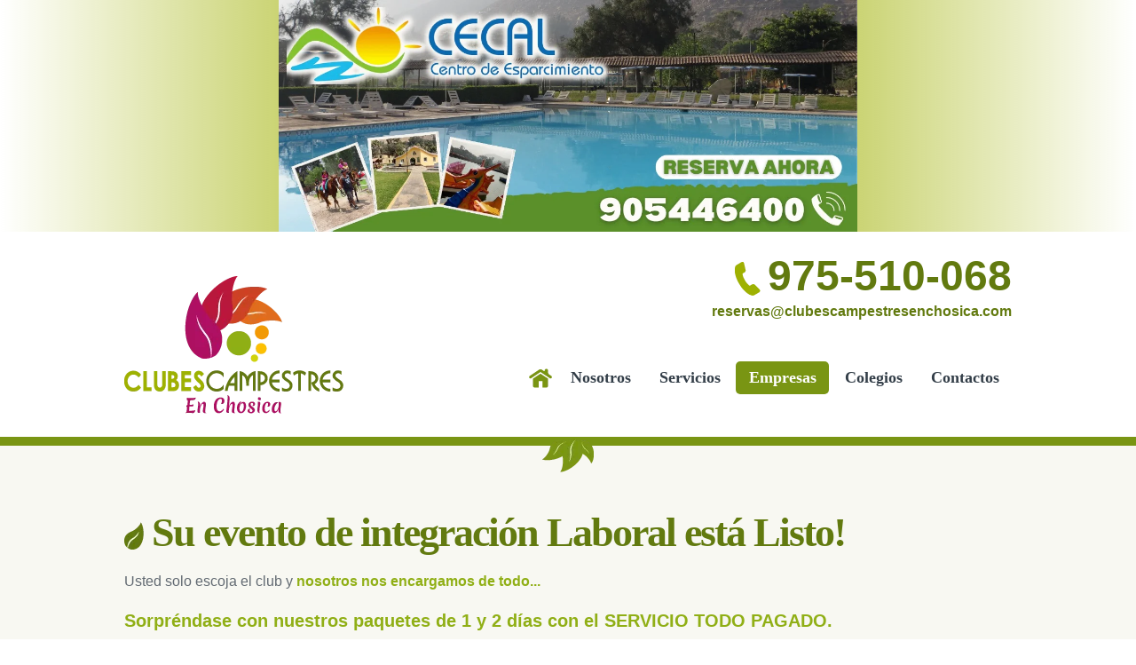

--- FILE ---
content_type: text/html
request_url: https://www.clubescampestresenchosica.com/eventos_integracion_laboral_para_empresas.html
body_size: 5933
content:
<!doctype html>
<!--[if lt IE 7]> <html class="ie6 oldie"> <![endif]-->
<!--[if IE 7]>    <html class="ie7 oldie"> <![endif]-->
<!--[if IE 8]>    <html class="ie8 oldie"> <![endif]-->
<!--[if gt IE 8]><!-->
<html class="">
<!--<![endif]-->
<head>
    <!-- Global site tag (gtag.js) - Google Analytics -->
<script async src="https://www.googletagmanager.com/gtag/js?id=UA-128027103-1"></script>
<script>
  window.dataLayer = window.dataLayer || [];
  function gtag(){dataLayer.push(arguments);}
  gtag('js', new Date());

  gtag('config', 'UA-128027103-1');
</script>

<meta charset="utf-8">
<meta name="viewport" content="width=device-width, initial-scale=1">

<meta name="keywords" content="clubes campestres, chosica, hoteles, hospedaje, restaurantes, discotecas, piscina, paseos, turismo, caminata, campo, centros campestres en chosica, parques de diversion, clubes en santa eulalia, en ricardo palma, en chaclacayo, campamentos, retiros, camping, bungalow, institutos, deportes, club campestre en chosica, paseo campestre en chosica">
<meta name="description" content="clubes campestres en chosica punto com, ideal para disfrutar de un día de esparcimiento y recreación con la familia, amigos o compañeros del trabajo, Estos clubes han sido seleccionados porque cuentan con piscinas, áreas verdes, juegos infantiles y otros servicios de entretenimiento y relax para sus clientes.">
<meta content="clubes campestres en chosica, areas verdes en chaclacayo, santa eulalia, retiros en ricardo palma" property="og:title">
<meta name="outhor" content="www.clubescampestresenchosica.com">
<meta http-equiv="Content-Language" content="es">
<meta name="Distribution" content="global">
<meta name="Robots" content="all">

<title>EVENTOS DE INTEGRACIÓN LABORAL PARA EMPRESAS</title>

<link rel="shortcut icon" href="images/clubes-campestres-en-chosica-interes.ico" />
<link rel="icon" href="images/clubes-campestres-en-chosica-interes.png" />

<link href="boilerplate.css" rel="stylesheet" type="text/css">
<link href="css/clubes-campestres-chosica.css" rel="stylesheet" type="text/css">
<link href="css/fonts.css" rel="stylesheet" type="text/css">
<link href="css/menu5.css" rel="stylesheet" type="text/css">
<link href="css/botones.css" rel="stylesheet" type="text/css">
<link href="css/menu.css" rel="stylesheet" type="text/css">
<link href="css/clubes-en-chosica.css" rel="stylesheet" type="text/css">

<link href="css/fotos-de-clubes-campestres-chosica.css" rel="stylesheet" type="text/css">

<!-- CARRUSEL CSS -->
<link href="css/carrusel.css" rel="stylesheet" type="text/css">
<!-- END CARRUSEL CSS -->

<!-- 
Para obtener más información sobre los comentarios condicionales situados alrededor de las etiquetas html en la parte superior del archivo:
paulirish.com/2008/conditional-stylesheets-vs-css-hacks-answer-neither/
  
Haga lo siguiente si usa su compilación personalizada de modernizr (http://www.modernizr.com/):
* inserte el vínculo del código js aquí
* elimine el vínculo situado debajo para html5shiv
* añada la clase "no-js" a las etiquetas html en la parte superior
* también puede eliminar el vínculo con respond.min.js si ha incluido MQ Polyfill en su compilación de modernizr 
-->
<!--[if lt IE 9]>
<script src="//html5shiv.googlecode.com/svn/trunk/html5.js"></script>
<![endif]-->

<!-- LICENCIA -->
<script type="text/javascript" src="js/jquery.js"></script>	
<!-- LICENCIA -->  

<!-- CARRUSEL -->
<script src="js/carrusel1.js"></script>
<script src="js/carrusel2.js"></script>
<!-- CARRUSEL --> 
 
 	<!-- CHOSICA POPUP -->
	<script type="text/javascript" src="js/popup.js"></script>
	

	<!-- Add fancyBox main JS and CSS files -->
	<script type="text/javascript" src="js/popup3.js"></script>
	<link rel="stylesheet" type="text/css" href="css-pupop/clubes-chosica.css" media="screen" />

	<!-- Add Button helper (this is optional) -->
	<link rel="stylesheet" type="text/css" href="css-pupop/botones/clubes-campestres-chosica-bt.css" />
 	<!-- CHOSICA POPUP -->
   
    
<script src="respond.min.js"></script>
<script src="js/custom.js"></script>

<script language="JavaScript" type="text/javascript" src="js/codigo.js"></script>

<script type="text/javascript" src="js/chosica_clubes_campestres_top.js"></script>

<script>
		$(function() {
			var pull 		= $('#pull');
				menu 		= $('#nav5 ul');
				menuHeight	= menu.height();

			$(pull).on('click', function(e) {
				e.preventDefault();
				menu.slideToggle();
			});

			$(window).resize(function(){
        		var w = $(window).width();
        		if(w > 320 && menu.is(':hidden')) {
        			menu.removeAttr('style');
        		}
    		});
		});
</script>

</head>

<body>
<header>
    
<style>
    .banner-amables{
        display:none;
        width: 100%;
        margin: 0 auto;
        background: linear-gradient(to right, rgba(0,0,0,0) 0%, rgb(159, 176, 0) 45%, rgb(159, 176, 0) 55%, rgba(0,0,0,0) 100%);
    }
    .banner-amables a{
        display:flex;
        flex-direction: column;
    }
    
    .banner-amables-2{
        display:inherit;
    }
  
  @media only screen and (min-width: 769px){
        .banner-amables{
        display:inherit;
        width: 100%;
        margin: 0 auto;
        }
        .banner-amables img{
        width: 51%;
        margin: 0 auto;
        }
        
        .banner-amables-2{
        display:none;
    }
  }
</style>
<div class="banner-amables">
        <a href="https://blogclubcecalchosica.com/" target="_blank" class="img-web"><img src="images/banner-top-pc.jpg"></a>
</div>
<div class="banner-amables-2">
        <a href="https://blogclubcecalchosica.com/" target="_blank" class="img-web"><img src="images/banner-top-phone.jpg"></a>
</div>

	<div class="CABEZERA clearfix">
      <div id="LOGOTIPO">
      <a href="index.html"><img src="images/clubes-campestres-chosica-01.png"></a>
      </div>
      
      <div id="TELEFONO">
      <img src="images/clubes-chosica-01.png"><a style="color:#627a0f;" href="https://api.whatsapp.com/send?phone=+51975510068&text=Hola, deseo recibir informacion de los Clubes Campestres en Chosica. Somos (...) personas." target="_blank">975-510-068</a>  
      </div>
      
      <div id="CORREO"><a style="color:#627a0f;" href="mailto:reservas@clubescampestresenchosica.com" target="_blank">reservas@clubescampestresenchosica.com</a></div>
      
<div id="menu">
		<div class="navbar navbar-static-top">
    <div class="navigation">
        <nav>
        <ul class="nav topnav bold">
            <li class="dropdown active">
            <a class="menu_img" href="index.html">
            <img src="images/eventos-para-colegios-01.png" alt="" class="novisible">
            <img src="images/eventos-para-colegios-02.png" alt="" class="visible">
            </a>
            </li>
            <li class="dropdown"><a href="piscinas-en-chosica.html">Nosotros<i class="icon-angle-down"></i></a></li>
            <li class="dropdown"><a href="centros-campestres-en-chosica.php">Servicios<i class="icon-angle-down"></i></a>
            <ul style="display: none;" class="dropdown-menu bold">
                <li class="dropdown"><a class="cat1" href="centros-campestres-chosica.html">Clubes<i class="icon-angle-right"></i></a>
                	<ul style="display: none;" class="dropdown-menu sub-menu-level1 bold">
                      <li><a href="centros-campestres-chosica.html">Más Visitados</a></li>
                        <li><a href="chosica_club.html">Ñaña</a></li>
                        <li><a href="clubes-en-chaclacayo.html">Chaclacayo</a></li>
                        <li><a href="club_campestre_en_chosica.html">Chosica</a></li>
                        <li><a href="club_santa_eulalia.html">Santa Eulalia</a></li>
                        <li><a href="ricardo_palma_de_la_marina_de_guerra.html">Ricardo Palma</a></li>
                    </ul>
                </li>
                <li><a href="hoteles-campestres-en-chosica.html">Hoteles</a></li>
                <li><a href="restaurantes-campestres-en-chosica.html">Restaurantes</a></li>
                <li class="dropdown"><a href="chosica.html">Paquetes<i class="icon-angle-right"></i></a>
                    <ul style="display: none;" class="dropdown-menu sub-menu-level1 bold">
                      <li><a href="eventos_integracion_laboral_para_empresas.html">Para Empresas</a></li>
                        <li><a href="paseos_escolares_chosica.php">Para Colegios</a></li>
                    </ul>
                </li>
            <li><a href="chosica_promociones.html">Promociones</a></li>
            </ul>
            </li>
            <li class="dropdown"><a class="active2" href="eventos_integracion_laboral_para_empresas.html">Empresas<i class="icon-angle-down"></i></a>
                <ul style="display: none;" class="dropdown-menu bold">
                    <li><a href="eventos_integracion_laboral_para_empresas.html">Paseos, 1 Día</a></li>
                    <li><a href="eventos_para_empresas_lima_peru.html">Excursiones, 2 Días</a></li>
                    <li><a href="servicios_de_eventos_para_empresas_en_lima.html">Más Servicios</a></li>
                    <li><a href="eventos-corporativos-en-lima.html">Videos</a></li>
                    <li><a href="empresas_de_eventos_en_lima.html">Fotos</a></li>
                    <li><a href="dinamica_de_integracion_y_motivacion.html">Clientes</a></li>
                </ul>
            </li>
            <li class="dropdown"><a href="paseos_escolares_chosica.php">Colegios<i class="icon-angle-down"></i></a>
            	<ul style="display: none;" class="dropdown-menu bold">
                  	<li><a href="paseos_escolares_chosica.php">Paseos, 1 Día</a></li>
                    <li><a href="paseos_escolares_para_colegios.html">Excursiones, 2 Días</a></li>
                    <li><a href="viajes_y_excurciones_escolares_lima_peru.html">Excursiones, 3 Días</a></li>
                    <li><a href="excurciones_para_colegios_lima_peru.html">Videos</a></li>
                    <li><a href="empresas_de_viajes_y_excurciones_en_lima.html">Fotos</a></li>
                    <li><a href="paseos_viajes_excurciones_lima_peru.html">Clientes</a></li>
                </ul>
            </li>
            <li class="dropdown"><a href="contactenos.html">Contactos<i class="icon-angle-down"></i></a></li>
        </ul>
        </nav>
    </div>
    <!-- end navigation -->
</div>
</div>
</div>
</div>     
	</div>
</header>

<section class="CLUBES-CAMPESTRES-EN-CHOSICA">
  <div class="PISCINAS-CHOSICA clearfix">
    
      <div id="paseos-escolares-chosica"><img src="images/tours-chosica-01.png"></div>
      
    <div id="eventos-de-integracion-chosica" style="letter-spacing:-2px;"><img src="images/ciclismo-chosica-01.png">Su evento de integración Laboral está Listo!</div>
    
    <div id="TODOS-LOS-CLUBES-CHOSICA">
    <h3>Usted solo escoja el club y  <span style="color: #90af16; font-weight:bold;"><strong>nosotros nos encargamos de todo...</strong></span></h3>
    </div>
    
    <div id="RESERVAS-DE-CLUB-CHOSICA">
    <h2><strong>Sorpréndase con nuestros paquetes de 1 y 2 días con el SERVICIO TODO PAGADO.</strong></h2>
    </div>
    
  </div>
</section>

<section id="contenidos" style="margin-top:1%; margin-bottom: 1%;">
    <div class="gridContainer clearfix">
      <div id="PASEOS-CHOSICA">
        <div id="nav5" class="clearfix">
            <ul class="clearfix">
                <li><a class="fon-active" href="javascript:llamarasincrono('eventos-para-empresas/paseos-de-1-dia.html', 'contenidos');">Paquetes de 1 Día</a></li>
                <li><a class="fon2" href="javascript:llamarasincrono('eventos-para-empresas/excurciones-2-dias.html', 'contenidos');">Paquetes de 2 Días</a></li>
                <li><a class="fon3" href="javascript:llamarasincrono('eventos-para-empresas/mas-servicios.html', 'contenidos');">Más Servicios</a></li>
                <li><a class="fon4" href="javascript:llamarasincrono('eventos-para-empresas/videos.html', 'contenidos');">Vídeos</a></li>
                <li><a class="fon5" href="empresas_de_eventos_en_lima.html">Fotos</a></li>
                <li><a class="fon6" href="javascript:llamarasincrono('eventos-para-empresas/clientes.html', 'contenidos');">Empresas Clientes</a></li>
            </ul>
            <a href="#" id="pull">Menu</a>
        </div>
      </div>
</div>


<div class="IDEALES-CLUBES-CAMPESTRES clearfix">
    
      <!-- COLUMNA 1 -->
    <div id="COLEGIOS1">
    	<div class="paquete" style="color:#c000ff;">Premium</div>
        <div class="text-paquete" style="color:#626a72; margin-top: 10px;">
        <strong>Incluye:</strong> Entrada al club, transporte, bingo en el bus, 17 juegos de integración, almuerzo, show de hora loca y más...</div>
        <div class="mas-colegios" style="margin-top: 30px;">
        <a style="color:#FFF; background-color:#627A0F;" class="ver-mas" href="javascript:llamarasincrono('eventos-para-empresas/mas1_paseos-de-1-dia.html', 'contenidos');">Ver Más</a>
        </div>
        <div class="video-colegios" style="margin-top: 30px;">
        <iframe class="eventos-chosica" src="//www.youtube.com/embed/QgwM83floGA" frameborder="0" allowfullscreen></iframe>
        </div>
    </div>
    <!-- COLUMNA 2 -->
    <div id="COLEGIOS2">
    	<div class="paquete" style="color:#c000ff;">Básico</div>
        <div class="text-paquete" style="color:#626a72; margin-top: 10px;">
        <strong>Incluye:</strong> Entrada al club, transporte, almuerzo, equipo de sonido con DJ, show de hora loca y más...</div>
        <div class="mas-colegios" style="margin-top: 30px;">
        <a style="color:#FFF; background-color:#799513;" class="ver-mas" href="javascript:llamarasincrono('eventos-para-empresas/mas2_paseos-de-1-dia.html', 'contenidos');">Ver Más</a>
        </div>
        <div class="video-colegios" style="margin-top: 30px;">
        <iframe class="eventos-chosica" src="//www.youtube.com/embed/A2mjOorwe9Q" frameborder="0" allowfullscreen></iframe>
        </div>
    </div>
    <!-- COLUMNA 3 -->
    <div id="COLEGIOS3">
    	<div class="paquete" style="color:#c000ff;">Full Days de Aventura</div>
        <div class="text-paquete" style="color:#626a72; margin-top: 10px;">
        <strong>Incluye:</strong> Transporte turístico, tour guiado a 1 catarata de Matucana o San Jerónimo de Surco, recreación en club campestre, alimentación, show de hora loca y más  </div>
        <div class="mas-colegios" style="margin-top: 30px;">
        <a style="color:#FFF; background-color:#9FB30B;" class="ver-mas" href="javascript:llamarasincrono('eventos-para-empresas/mas3_paseos-de-1-dia.html', 'contenidos');">Ver Más</a>
        </div>
        <div class="video-colegios" style="margin-top: 30px;">
        <iframe class="eventos-chosica" src="//www.youtube.com/embed/AgGwJqnaUu4" frameborder="0" allowfullscreen></iframe>
        </div>
    </div>
    
    <div id="IMPORTANTE">
    	<div><img src="images/BANNER-DE-PROMOCION.png"></div>
    </div>
   
    <div id="TIT-VIDEOS" style="margin-top: 30px; text-align:left;"><img src="images/ciclismo-chosica-01.png">Vea aquí los testimonios de nuestros clientes.</div>
    <div id="VIDEO1">
    <iframe class="eventos-chosica" src="//www.youtube.com/embed/LW63jtq0Vbc" height="80%" frameborder="0" allowfullscreen></iframe>
    </div>
    
    <div id="VIDEO2">
    <iframe class="eventos-chosica" src="//www.youtube.com/embed/Y6qXKmwHxlw" height="80%" frameborder="0" allowfullscreen></iframe>
    </div>
    
    <div id="VIDEO3">
    <iframe class="eventos-chosica" src="//www.youtube.com/embed/0dKStA9By8A" height="80%" frameborder="0" allowfullscreen></iframe>
    </div>
    
    <div id="RESPALDO-DE-CLIENBTES"><img src="images/ciclismo-chosica-01.png">Clientes que confían en nosotros. ¡10 años de experiencia nos respaldan!</div>
    
	<div id="clientes">
    	<div class="carrusel">
      	<ul id="flexiselDemo3">
            <li><img src="images/totus-01.png" /></li>
            <li><img src="images/sodimac-01.png" /></li>
            <li><img src="images/megaplaza-01.png" /></li>
            <li><img src="images/marsh-01.png" /></li>                                                 
        </ul> 
      </div>
    </div>
    
</div>
</section>

<section style="border-top: solid 4px #dee1cf;">

    <div class="CHOSICA-PU clearfix">
    
    <!--Linea 1-->
    <HR class="LINEA" align="center" width=100%>
    <!--END Linea 1-->
    
    <style>
        #BANNERS{
            width:100%;
        }
        #BANNERS a img{
            width:100%;
            margin-bottom: 15px;
            border: 1px solid #000;
            box-shadow: 1px 5px 12px 0px #000;
        }
        
        #BANNERS a .ultimo-img{
            margin-bottom: 0px;
        }
        
        
        @media only screen and (min-width: 769px){
            #BANNERS{
            margin-bottom: 15px;
            }
            #BANNERS a img{
                width:24.6%;
                margin-bottom: 0px;
                border: none;
                box-shadow: 1px 5px 5px -2px #000;
            }    
        }
    </style>
    
      <div id="BANNERS">
          <a href="https://www.turismoenchosica.com/paseos-dominicales-a-chosica/" class="-----" title="PASEOS DOMINICALES DESDE LIMA" target="_blank">
            <img src="images/1-PASEOS-DOMINICALES-DESDE-LIMA.png" alt="PASEOS DOMINICALES DESDE LIMA" class="----">
          </a>
          <a href="http://www.clubescampestresenchosica.com/paseos_escolares_chosica.php" class="-----" title="PASEOS PARA COLEGIOS">
            <img src="images/2-PASEOS-PARA-COLEGIOS.png" alt="PASEOS PARA COLEGIOS" class="----">
          </a>
          <a href="http://www.clubescampestresenchosica.com/eventos_integracion_laboral_para_empresas.html" class="-----" title="PASEOS PARA EMPRESAS">
            <img src="images/3-PASEOS-PARA-EMPRESAS.png" alt="PASEOS PARA EMPRESAS" class="----">
          </a>
          <a href="https://peruparatodos.com/" class="-----" title="OFERTAS DE FULL DAYS FUERA DE LIMA" target="_blank">
            <img src="images/4-OFERTAS-DE-FULL-DAYS-FUERA-DE-LIMA.png" alt="OFERTAS DE FULL DAYS FUERA DE LIMA" class="ultimo-img">
          </a>
      </div>
 <!--Linea 2-->
 <div id="linea2l">
 <HR class="LINEA2" align="center" width=100%>
 </div>
<!--END Linea 1-->
    </div>
</section>

<section class="fondo-bus">
 <div class="AMABLES-BUS clearfix">
    <div id="IMG-AMABLES-BUS"> <a href="http://www.amablesbus.com/" target="_blank"><img src="images/transporte-gif.gif"></a> 
    </div>
    
    <div id="CONT-AMABLES-BUS"> <a href="http://www.amablesbus.com/" target="_blank"><img src="images/alquiler-de-buses-amables-bus2-01.png" width="241" height="61"></a> 
      <div id="TEX-AMABLESBUS">
      <b style="font-size: 25px;color: #ff0000;">10%</b><span style="color: #ff0000;"><b> de DESCUENTO</b></span> en todas las movilidades<br>Cel: 949-165868  /  E-mail: reservas@amablesbus.com
      </div>
      <a href="https://amablesbus.com/contactenos-empresa-de-transporte-turistico-de-personal-y-escolar-en-lima-peru/" target="_blank">
      <div id="LINK-AMABLES-BUS" style="background: #ff0000;">COTICE AHORA!</div></a>
    </div>
    
 </div>
</section>


<footer class="footer">
<div class="gridContainer clearfix">
  	<div id="LayoutDiv1">
    <img src="images/dias-de-campo-en-chosica-01.png"> 
    </div>
    
    <div id="SOBRE-CHOSICA">
      <div id="TIT-SOBRE-CHOSICA">Sobre Chosica</div>
      <div id="LINKS-CLUBES-CAMPESTRES">
      <p><img src="images/chosica-clubes2-01.png"> Turismo en Chosica</p>
      <p><img src="images/chosica-clubes2-01.png"> Clima en Chosica</p>
      <p><img src="images/chosica-clubes2-01.png"> Mapa de Chosica</p>
      <p><img src="images/chosica-clubes2-01.png"> ¿Qué puedo hacer en Chosica?</p>
      <p><img src="images/chosica-clubes2-01.png"> ¿Donde comer en Chosica?</p>
      <p><img src="images/chosica-clubes2-01.png"> Discotecas en Chosica</p>
      <p><img src="images/chosica-clubes2-01.png"> ¿Donde dormir en Chosica?</p>
      <p><img src="images/chosica-clubes2-01.png"> Viajes de Luna de Miel</p>
      <p><img src="images/chosica-clubes2-01.png"> Excuersiones para la Tercera Edad</p>
      </div>
      <div class="Cieneguilla">TAMBIÉN TENEMOS PARA TI:</div>
      <div class="clubes-campestres-en-cieneguilla"><a href="http://www.clubescampestresencieneguilla.com/" target="_blank">Clubes Campestres en Cieneguilla</a></div>
    </div>
    
    <div id="SECCIONES-CLUBES">
      <div id="TIT-CLUBES">Navegación</div>
      <div id="LINKS-CLUBES">
      	<p>» <a class="chosica-club" href="index.html">INICIO</a></p>
        <p>» <a class="chosica-club" href="piscinas-en-chosica.html">NOSOTROS</a></p>
        <p>» <a class="chosica-club" href="centros-campestres-en-chosica.php">SERVICIOS</a></p>
        <p>» <a class="chosica-club" href="eventos-de-recreacion-chosica.php">EMPRESAS</a></p>
        <p>» <a class="chosica-club" href="#">COLEGIOS</a></p>
        <p>» <a class="chosica-club" href="contactenos.html">CONTACTOS</a></p>
      </div>
    </div>
    
    <div id="CONTACTOS-CHOSICA">
   	  <div id="DATOS-CHOSICA">Contactenos</div>
      <div id="VEA-NUESTRO-BOLETIN">
      	<ul>
        	<li class="ubi">Jr. Santa Ines Nº 112 Oficina 202, Lima - Perú</li>
            <li class="telf">(511) 989-105-543</li>
            <li class="correo1"><a href="mailto:reservas@clubescampestresenchosica.com" target="_blank">reservas@clubescampestresenchosica.com</a></li>
        </ul>
      </div>
      <div id="BOLETIN-CLUBES-CAMPESTRES">
      	<a href="https://api.whatsapp.com/send?phone=+51989105543&amp;text=Hola,%20deseo%20suscribirme%20a%20las%20ofertas%20de%20ultimo%20minuto%20de%20*CLUBES CAMPESTRES EN CHOSICA*." title="WhatsApp" target="_blank" style="text-decoration:none; background:linear-gradient(to bottom, rgba(96,211,107,1) 0%, rgba(37,179,61,1) 100%); color:#fff; font-weight:700; padding:15px; display: inline-block; text-align:center; border-radius:5px;"><span style="vertical-align: middle; display: inline-block;">RECIBE LAS OFERTAS Y PROMOCIONES DE ULTIMO MINUTO EN TU MÓVIL.</span><hr><img src="https://peruparatodos.com/wp-content/uploads/2018/06/whatsapp-icon-90x90_c.png" style="width:30px;"></a>
      </div>
    </div>
    
    <div id="SOCIAL-CHOSICA">
   	  <div id="ENCUENTRANOS-CHOSICA">Encuentranos en</div>
      <div id="CHOSICA-RESDES-SOCIALES">
      	<ul class="soc_icons">
        	<li>
            <a href="https://es-es.facebook.com/pages/Clubes-Campestres-en-Chosica/226915590688492" class="redes_img" target="_blank">
            	<img src="images/parques-en-chosica-01.png" alt="" class="novisible">
            	<img src="images/piscinas-en-chosica-01.png" alt="" class="visible">
            </a>
            </li>
            
            <li>
            <a href="#" class="redes_img" target="_blank">
            	<img src="images/parques-en-chosica-04.png" alt="" class="novisible">
            	<img src="images/piscinas-en-chosica-04.png" alt="" class="visible">
            </a>
            </li>
            
            <li>
            <a href="#" class="redes_img" target="_blank">
            	<img src="images/parques-en-chosica-02.png" alt="" class="novisible">
            	<img src="images/piscinas-en-chosica-02.png" alt="" class="visible">
            </a>
            </li>
            
            <li>
            <a href="http://www.youtube.com/watch?v=P_j9b5vKv84" class="redes_img" target="_blank">
            	<img src="images/parques-en-chosica-03.png" alt="" class="novisible">
            	<img src="images/piscinas-en-chosica-03.png" alt="" class="visible">
            </a>
            </li>
        </ul>
      </div>
     
    </div>
    
    <div id="FIRMAS-CLUBES-EN-CHOSICA">
   	  <div id="copyright">©Copyright 2014 clubescampestresenchosica.com / Todos los derechos reservados, LUVENS TOURS PERU.</div>
      <div id="CREDITO">
          <div class="web"><a class="e-credito" href="http://walterhc.blogspot.com/" target="_blank">Diseño y desarrollo web </a></div>
      	  <div class="ezicrea"><a href="http://walterhc.blogspot.com/" target="_blank"><img src="images/EZICREA.png"></a></div>
      </div>
    </div>
</div>

<div class="botones-contacto-movil">
  <a href="https://api.whatsapp.com/send?phone=+51936865486" class="btn-whatsapp" target="_blank">
    <i class="fab fa-whatsapp"></i> WhatsApp
  </a>
  <a href="tel:+51936865486" class="btn-llamar">
    <i class="fas fa-phone"></i> Llamar Ahora
  </a>
</div>



</footer>

<div id="chosica-clubes-top" style="display: block; opacity: 1;">
<i></i>
</div>

</body>
</html>


--- FILE ---
content_type: text/css
request_url: https://www.clubescampestresenchosica.com/boilerplate.css
body_size: 3153
content:
@charset "utf-8";
/*
/* 
 * HTML5 ✰ Boilerplate
 *
 * Lo que sigue es el resultado de una intensa investigación sobre estilos válidos para múltiples navegadores. 
 * Los créditos figuran en línea; queremos expresar nuestro más sincero agradecimiento a Nicolas Gallagher, Jonathan Neal,
 * Kroc Camen y a la comunidad y el equipo de desarrollo de H5BP.
 *
 * Información detallada acerca de este CSS: h5bp.com/css
 * 
 * Modificaciones de Dreamweaver:
 * 1. Resaltado de selección convertido en comentario
 * 2. Eliminación de la sección de consultas de medios (añadimos la nuestra en un archivo independiente)
 *
 * ==|== normalizar ==========================================================
 */


/* =============================================================================
   Definiciones de pantalla de HTML5
   ========================================================================== */

article, aside, details, figcaption, figure, footer, header, hgroup, nav, section { display: block; }
audio, canvas, video { display: inline-block; *display: inline; *zoom: 1; }
audio:not([controls]) { display: none; }
[hidden] { display: none; }

/* =============================================================================
   Base
   ========================================================================== */

/*
 * 1. Corregir el texto que cambia de tamaño de forma extraña en IE6/7 cuando el tamaño de fuente del cuerpo se establece en unidades em
 * 2. Forzar la barra de desplazamiento vertical en navegadores distintos de IE
 * 3. Evitar el ajuste de tamaño de texto en iOS cuando cambia la orientación del dispositivo sin que se desactive el zoom de usuario: h5bp.com/g
 */

html { font-size: 100%; overflow-y: scroll; -webkit-text-size-adjust: 100%; -ms-text-size-adjust: 100%; }

body { margin: 0; font-size: 13px; line-height: 1.231; }

body, button, input, select, textarea { font-family: sans-serif; color: #222; }

/* 
 * Eliminar text-shadow (la sombra del texto) del resaltado de selección: h5bp.com/i
 * Estas declaraciones de selección deben ser independientes
 * También: rosa cálido. (o personalice el color de fondo para que se ajuste a su diseño)
 */

/* Dreamweaver: anule la conversión de estos en comentarios si desea personalizar el resaltado de selección
 *::-moz-selection { background: #fe57a1; color: #fff; text-shadow: none; }
 *::selection { background: #fe57a1; color: #fff; text-shadow: none; }
 */

/* =============================================================================
   Vínculos
   ========================================================================== */

a {  }
a:visited { }
a:hover {}
a:focus {  }

/* Mejorar la legibilidad con foco y al pasar por encima en todos los navegadores: h5bp.com/h */
a:hover, a:active {}


/* =============================================================================
   Tipografía
   ========================================================================== */

abbr[title] { border-bottom: 1px dotted; }

b, strong { font-weight: bold; }

blockquote { margin: 1em 40px; }

dfn { font-style: italic; }

hr { display: block; height: 1px; border: 0; border-top: 1px solid #ccc; margin: 1em 0; padding: 0; }

ins { background: #ff9; color: #000; text-decoration: none; }

mark { background: #ff0; color: #000; font-style: italic; font-weight: bold; }

/* Repetir la declaración de la familia de fuentes monoespacio: h5bp.com/j */
pre, code, kbd, samp { font-family: monospace, monospace; _font-family: 'courier new', monospace; font-size: 1em; }

/* Mejorar la legibilidad del texto con formato preestablecido en todos los navegadores */
pre { white-space: pre; white-space: pre-wrap; word-wrap: break-word; }

q { quotes: none; }
q:before, q:after { content: ""; content: none; }

small { font-size: 85%; }

/* Colocar el contenido de subíndices y superíndices sin que se vea afectada line-height (la altura de línea): h5bp.com/k */
sub, sup { font-size: 75%; line-height: 0; position: relative; vertical-align: baseline; }
sup { top: -0.5em; }
sub { bottom: -0.25em; }


/* =============================================================================
   Listas
   ========================================================================== */

ul, ol { }
dd { margin: 0 0 0 40px; }
nav ul, nav ol { list-style: none; list-style-image: none; margin: 0; padding: 0; }


/* =============================================================================
   Contenido incrustado
   ========================================================================== */

/*
 * 1. Mejorar la calidad de imagen al aplicar escala en IE7: h5bp.com/d
  * 2. Eliminar el hueco entre imágenes y bordes en los contenedores de imágenes: h5bp.com/e 
 */

img { border: 0; -ms-interpolation-mode: bicubic; vertical-align: middle; }

/*
 * Corregir el desbordamiento no oculto en IE9 
 */

svg:not(:root) { overflow: hidden; }


/* =============================================================================
   Figuras
   ========================================================================== */

figure { margin: 0; }


/* =============================================================================
   Formularios
   ========================================================================== */

form { margin: 0; }
fieldset { border: 0; margin: 0; padding: 0; }

/* Indicar que 'label' desplaza el foco al elemento de formulario asociado */
label { cursor: pointer; }

/* 
 * 1. Corregir el color que no se hereda en IE6/7/8/9 
 * 2. Corregir la alineación que se muestra de manera extraña en IE6/7 
 */

legend { border: 0; *margin-left: -7px; padding: 0; }

/*
 * 1. Corregir el tamaño de fuente que no se hereda en todos los navegadores
 * 2. Eliminar márgenes en FF3/4 S5 Chrome
 * 3. Definir una visualización con alineación vertical coherente en todos los navegadores
 */

button, input, select, textarea { font-size: 100%; margin: 0; vertical-align: baseline; *vertical-align: middle; }

/*
 * 1. Definir line-height (la altura de línea) como normal para que coincida con FF3/4 (configurar mediante !important en la hoja de estilos UA)
 * 2. Corregir el espaciado interno que se muestra de manera extraña en IE6/7
 */

button, input { line-height: normal; *overflow: visible; }

/*
 * Reintroducir el espaciado interno en 'table' para evitar problemas de solapamiento y espacio en blanco en IE6/7
 */

table button, table input { *overflow: auto; }

/*
 * 1. Mostrar cursor de mano para elementos de formulario en los que se puede hacer clic
 * 2. Permitir la aplicación de estilo a los elementos de formulario en los que se puede hacer clic en iOS
 */

button, input[type="button"], input[type="reset"], input[type="submit"] { cursor: pointer; -webkit-appearance: button; }

/*
 * Tamaño y aspecto coherentes para los cuadros
 */

input[type="checkbox"], input[type="radio"] { box-sizing: border-box; }
input[type="search"] { -webkit-appearance: textfield; -moz-box-sizing: content-box; -webkit-box-sizing: content-box; box-sizing: content-box; }
input[type="search"]::-webkit-search-decoration { -webkit-appearance: none; }

/* 
 * Eliminar el relleno y el borde interno en FF3/4: h5bp.com/l 
 */

button::-moz-focus-inner, input::-moz-focus-inner { border: 0; padding: 0; }

/* 
 * 1. Eliminar la barra de desplazamiento vertical predeterminada en IE6/7/8/9 
 * 2. Permitir solo el cambio de tamaño vertical
 */

textarea { overflow: auto; vertical-align: top; resize: vertical; }

/* Colores para la validez del formulario */
input:valid, textarea:valid {  }
input:invalid, textarea:invalid { background-color: #f0dddd; }


/* =============================================================================
   Tablas
   ========================================================================== */

table { border-collapse: collapse; border-spacing: 0; }
td { vertical-align: top; }


/* ==|== estilos principales =====================================================
   Autor: 
   ========================================================================== */
















/* ==|== clases de aplicación auxiliar no semánticas ========================================
   Defina sus estilos antes de iniciar esta sección.
   ========================================================================== */

/* Para sustitución de imagen */
.ir { display: block; border: 0; text-indent: -999em; overflow: hidden; background-color: transparent; background-repeat: no-repeat; text-align: left; direction: ltr; }
.ir br { display: none; }

/* Ocultar a los lectores de pantalla y los navegadores: h5bp.com/u */
.hidden { display: none !important; visibility: hidden; }

/* Ocultar solo visualmente, pero mantenerlo disponible para lectores de pantalla: h5bp.com/v */
.visuallyhidden { border: 0; clip: rect(0 0 0 0); height: 1px; margin: -1px; overflow: hidden; padding: 0; position: absolute; width: 1px; }

/* Amplía la clase .visuallyhidden para permitir que se pueda situar el foco en el elemento al navegar hasta él a través del teclado: h5bp.com/p */
.visuallyhidden.focusable:active, .visuallyhidden.focusable:focus { clip: auto; height: auto; margin: 0; overflow: visible; position: static; width: auto; }

/* Ocultar visualmente y a los lectores de pantalla, pero mantener el diseño */
.invisible { visibility: hidden; }

/* Contiene cuadros flotantes: h5bp.com/q */ 
.clearfix:before, .clearfix:after { content: ""; display: table; }
.clearfix:after { clear: both; }
.clearfix { zoom: 1; }

::-moz-selection { background: #9fb30b;
				   color: #FFF;
}
::selection { background: #9fb30b;
		      color: #FFF;
}


/* ==|== estilos de impresión =======================================================
   Estilos de impresión.
   Situados en línea para evitar la conexión HTTP requerida: h5bp.com/r
   ========================================================================== */
 
 @media print {
  * { background: transparent !important; color: black !important; text-shadow: none !important; filter:none !important; -ms-filter: none !important; } /* La impresión en negro es más rápida: h5bp.com/s */
  a, a:visited { text-decoration: underline; }
  a[href]:after { content: " (" attr(href) ")"; }
  abbr[title]:after { content: " (" attr(title) ")"; }
  .ir a:after, a[href^="javascript:"]:after, a[href^="#"]:after { content: ""; }  /* No mostrar para imágenes ni para código javascript/vínculos internos */
  pre, blockquote { border: 1px solid #999; page-break-inside: avoid; }
  thead { display: table-header-group; } /* h5bp.com/t */
  tr, img { page-break-inside: avoid; }
  img { max-width: 100% !important; }
  @page { margin: 0.5cm; }
  p, h2, h3 { orphans: 3; widows: 3; }
  h2, h3 { page-break-after: avoid; }
}


--- FILE ---
content_type: text/css
request_url: https://www.clubescampestresenchosica.com/css/clubes-campestres-chosica.css
body_size: 8933
content:
@charset "utf-8";
/* Medios fluidos sencillos
   Nota: Los medios fluidos exigen la eliminación de los atributos de altura y anchura de los medios del código HTML
   http://www.alistapart.com/articles/fluid-images/ 
*/
	
img, object, embed, video {
	max-width: 100%;
}
/* IE 6 no admite max-width (anchura máxima), por lo que usa de manera predeterminada una anchura del 100% */
.ie6 img {
	width:100%;
}

/*
	Propiedades de cuadrícula fluida de Dreamweaver
	----------------------------------
	dw-num-cols-mobile:		6;
	dw-num-cols-tablet:		8;
	dw-num-cols-desktop:	12;
	dw-gutter-percentage:	50;
	
	Inspiración obtenida de "Responsive Web Design" de Ethan Marcotte 
	http://www.alistapart.com/articles/responsive-web-design
	
	y Golden Grid System de Joni Korpi
	http://goldengridsystem.com/
*/



.Cieneguilla { display: block;
 			   float: left;
			   clear: none;
			   width: 100%;
			   margin-left: 0%;
			   font-family: Arial, Helvetica, sans-serif;
			   color: #f39904;
			   font-size: 12px;
			   margin-top: 6%;
}

.clubes-campestres-en-cieneguilla { display: block;
								   float: left;
								   clear: none;
								   width: 100%;
								   margin-left: 0%;
								   font-family: "MERIENDA";
								   font-size: 18px;
								   margin-top: 2%;
}

.clubes-campestres-en-cieneguilla a { color: #F63;
									  text-decoration: none;
									  -webkit-transition:all 0.5s ease;
									-moz-transition:all 0.5s ease;
									-o-transition:all 0.5s ease;
									transition:all 0.5s ease;
}

.clubes-campestres-en-cieneguilla a:hover { text-decoration: underline;
}

/* MOVIL: 480 px. */

.gridContainer {
	margin-left: auto;
	margin-right: auto;
	width: 90%;
	padding-left: 1.3%;
	padding-right: 1.3%;
}

.CABEZERA {
	margin-left: auto;
	margin-right: auto;
	width: 90%;
	padding-left: 1.3%;
	padding-right: 1.3%;
}

.en-chosica {
	margin-left: auto;
	margin-right: auto;
	width: 90%;
	padding-left: 1.3%;
	padding-right: 1.3%;
}

.CHOSICA-PU {
	margin-left: auto;
	margin-right: auto;
	width: 90%;
	padding-left: 1.3%;
	padding-right: 1.3%;
	margin-top: 5%;
}

.AMABLES-BUS {
	margin-left: auto;
	margin-right: auto;
	width: 90%;
	padding-left: 1.3%;
	padding-right: 1.3%;
}

.PISCINAS-CHOSICA {
	margin-left: auto;
	margin-right: auto;
	width: 90%;
	padding-left: 1.3%;
	padding-right: 1.3%;
}

.CLUB-CHOSICA {
	margin-left: auto;
	margin-right: auto;
	width: 90%;
	padding-left: 1.3%;
	padding-right: 1.3%;
}

.EVENTOS-DE-RETIRO-CHOSICA {
	margin-left: auto;
	margin-right: auto;
	width: 90%;
	padding-left: 1.3%;
	padding-right: 1.3%;
}

.fondo-icos { background-color: #f8f8f2;
}

#LayoutDiv1 {
	clear: both;
	float: left;
	margin-left: 0;
	width: 100%;
	display: block;
	
	margin-top: -18%;
	text-align: center;
}
#LOGOTIPO {
	clear: both;
	float: left;
	margin-left: 0;
	width: 100%;
	display: block;
	margin-top: 5%;
	text-align: center;
}
#TELEFONO { font-family: Arial, Helvetica, sans-serif;
			text-align: center;
			font-size: 42px;
			font-weight: bold;
			color: #9fb000;
			margin-top: 9%;
	clear: both;
	float: left;
	margin-left: 0;
	width: 100%;
	display: block;
}
#CORREO { font-family: Arial, Helvetica, sans-serif;
		  text-align: center;
		  font-size: 12px;
		  font-weight: bold;
		  color: #627a0f;
		  margin-top: 0.1%;
	clear: both;
	float: left;
	margin-left: 0;
	width: 100%;
	display: block;
}
#menu { clear: both;
 float: left;
 margin-left: 0;
 width: 100%;
 display: block;
 margin-top: 7%;
}

.footer { background-image: url(../images/chosica-campo-paseos-escolares-01.png);
	      background-repeat: repeat;
	      background-position: center;
}

#clubes-campestres { clear: both;
 float: left;
 margin-left: 17.647%;
 width: 64.7058%;
 display: block;
 margin-top: 8%;
}

#hoteles-campestres { clear: both;
 float: left;
 margin-left: 17.647%;
 width: 64.7058%;
 display: block;
 margin-top: 12%;
}

#restaurantes-campestres { clear: both;
 float: left;
 margin-left: 17.647%;
 width: 64.7058%;
 display: block;
 margin-top: 12%;
}

#servicios-campestres { clear: both;
 float: left;
 margin-left: 17.647%;
 width: 64.7058%;
 display: block;
 margin-top: 12%;
}

/**----ICONOS GRANDES CLUBES----*/

.clubes1 { display: block;
		   float: left;
		   margin-left: -25%;
		   list-style-type: none;
		   text-align: center;
}

.ico-posicion { margin-left: -9.5%;
}

.TIT-clubes1 { font-family: "MERIENDA";
			  font-size: 18px;
			  text-align: center;
			  font-weight: bold;
			  color: #627a0f;  
}

.TIT-clubes2 { font-family: "MERIENDA";
			  font-size: 18px;
			  text-align: center;
			  font-weight: bold;
			  color: #799513;  
}

.TIT-clubes3 { font-family: "MERIENDA";
			  font-size: 18px;
			  text-align: center;
			  font-weight: bold;
			  color: #9fb30b;  
}

.TIT-clubes4 { font-family: "MERIENDA";
			  font-size: 18px;
			  text-align: center;
			  font-weight: bold;
			  color: #aeb700;  
}

.TEX-clubes { font-family: Arial, Helvetica, sans-serif;
			  font-size: 14px;
			  font-weight: normal;
			  text-align: center;
			  color: #586069;
			  display: block;
			  line-height: 19px;
			  margin-top: -7px;
}


.mas1 { display: block;
			 background-color: #627a0f;
			 border-radius: 3px;
			 padding-top: 12px;
			 padding-bottom: 8px;
			 
			 font-family: "MERIENDA";
			 font-weight: bold;
			 font-size: 20px;
			 transition: all 0.4s ease;
			 text-align: center;
			 margin: auto;
			 width: 70%;
}

.mas2 { display: block;
			 background-color: #799513;
			 border-radius: 3px;
			 padding-top: 12px;
			 padding-bottom: 8px;
			 
			 font-family: "MERIENDA";
			 font-weight: bold;
			 font-size: 20px;
			 transition: all 0.4s ease;
			 text-align: center;
			 margin: auto;
			 width: 70%;
}

.mas3 { display: block;
			 background-color: #9fb30b;
			 border-radius: 3px;
			 padding-top: 12px;
			 padding-bottom: 8px;
			 
			 font-family: "MERIENDA";
			 font-weight: bold;
			 font-size: 20px;
			 transition: all 0.4s ease;
			 text-align: center;
			 margin: auto;
			 width: 70%;
}

.mas4 { display: block;
			 background-color: #aeb700;
			 border-radius: 3px;
			 padding-top: 12px;
			 padding-bottom: 8px;
			 
			 font-family: "MERIENDA";
			 font-weight: bold;
			 font-size: 20px;
			 transition: all 0.4s ease;
			 text-align: center;
			 margin: auto;
			 width: 70%;
}

.mas1:hover, .mas2:hover, .mas3:hover, .mas4:hover { background-color: #2e4508;
}

a { text-decoration: none;
	color: #FFF
}

.TIT-clubes1 { font-family: "MERIENDA";
			  font-size: 18px;
			  font-weight: bold;
			  color: #627a0f;
			  
}

.fondo-bus { background-color: #f8f8f2;
			 border-top: solid 4px #dee1cf;
margin-top: 6%;
}

.ALQUILER-DE-BUSES2 { background-color: #f8f8f2;
margin-top: 0%;
}

#IMG-AMABLES-BUS {
	margin-top: 10%; 
clear: both;
 float: left;
 margin-left: 0;
 width: 100%;
 display: block;
}

#CONT-AMABLES-BUS { text-align: center;
margin-top: 7%;
margin-bottom: 25%;
clear: both;
 float: left;
 margin-left: 0;
 width: 100%;
 display: block;
}

#TEX-AMABLESBUS { font-family: "BREE";
font-size: 13px;
color: #586069;
margin-top: 4%;
text-align: center;

clear: both;
 float: left;
 margin-left: 0;
 width: 100%;
 display: block;
}

#LINK-AMABLES-BUS { font-family: "MERIENDA";
font-size: 16px;
font-weight: bold;
text-align: center;
background-color: #799513;
padding-top: 3.6%;
padding-bottom: 2.6%;
border-radius: 3px;
margin-top: 4%;
-webkit-transition:all 0.5s ease;
-moz-transition:all 0.5s ease;
-o-transition:all 0.5s ease;
transition:all 0.5s ease;

clear: both;
 float: left;
 margin-left: 17.647%;
 width: 64.7058%;
 display: block;
}

#LINK-AMABLES-BUS:hover { background-color: #2e4508;
						  text-decoration: underline;
}

#SOBRE-CHOSICA { 
clear: both;
 float: left;
 margin-left: 0;
 width: 100%;
 display: block;
 margin-top: 12%;
}

#SECCIONES-CLUBES {  
clear: both;
 float: left;
 margin-left: 0;
 width: 100%;
 display: block;
 margin-top: 12%;
}

#SOCIAL-CHOSICA { clear: both;
 float: left;
 margin-left: 0;
 width: 100%;
 display: block;
 margin-top: 12%;
}

#CONTACTOS-CHOSICA { 
clear: both;
 float: left;
 margin-left: 0;
 width: 100%;
 display: block;
 margin-top: 12%;
}

#TIT-SOBRE-CHOSICA { font-family: "MERIENDA";
					font-size: 25px;
					font-weight: bold;
					color: #627a0f;
clear: both;
 float: left;
 margin-left: 0;
 width: 100%;
 display: block;
}

#LINKS-CLUBES-CAMPESTRES { font-family: Arial, Helvetica, sans-serif;
						   font-size: 12px;
						   color: #b3b3b3;
						   line-height: 11px;
						   margin-top: 3%;
clear: both;
 float: left;
 margin-left: 0;
 width: 100%;
 display: block;
}

#TIT-CLUBES { font-family: "MERIENDA";
			font-size: 25px;
			font-weight: bold;
			color: #799513;
clear: both;
 float: left;
 margin-left: 0;
 width: 100%;
 display: block;
}

#LINKS-CLUBES { font-family: Arial, Helvetica, sans-serif;
			   font-size: 12px;
			   color: #b3b3b3;
			   line-height: 11px;
			   margin-top: 3%;
			   -webkit-transition:all 0.5s ease;
				-moz-transition:all 0.5s ease;
				-o-transition:all 0.5s ease;
				transition:all 0.5s ease;
clear: both;
 float: left;
 margin-left: 0;
 width: 100%;
 display: block;
}

#LINKS-CLUBES:hover { color: #FFF;
}

.chosica-club { color: #b3b3b3;
				-webkit-transition:all 0.5s ease;
				-moz-transition:all 0.5s ease;
				-o-transition:all 0.5s ease;
				transition:all 0.5s ease;
}

.chosica-club:hover { text-decoration: underline;
				color: #799513;
}

#DATOS-CHOSICA { font-family: "MERIENDA";
				font-size: 25px;
				font-weight: bold;
				color: #9fb30b;
clear: both;
 float: left;
 margin-left: 0;
 width: 100%;
 display: block;
}

#VEA-NUESTRO-BOLETIN { font-family: Arial, Helvetica, sans-serif;
					   font-size: 12px;
					   color: #b3b3b3;
					   text-align: left;
					   line-height: 20px;
					   margin-top: 3%;
clear: both;
 float: left;
 margin-left: 0;
 width: 100%;
 display: block;
}

/*VINETAS DE DATOS*/
.ubi { list-style-image: url(../images/donde-acampar-en-chosica-01.png);
margin-left: -23px;
margin-bottom: 8%;
}

.telf { list-style-image: url(../images/donde-pasear-en-chosica-01.png);
margin-left: -23px;
}

.cel { list-style-image: url(../images/donde-banarse-en-chosica-01.png);
margin-left: -23px;
margin-top: 1.5%;
}

.correo1 { list-style-image: url(../images/donde-caminar-en-chosica-01-01.png);
margin-left: -23px;
margin-top: 1.5%;
font-size: 12px;
}
/*-END-VINETAS DE DATOS*/

#ENCUENTRANOS-CHOSICA { font-family: "MERIENDA";
					font-size: 25px;
					font-weight: bold;
					color: #aeb700;
clear: both;
 float: left;
 margin-left: 0;
 width: 100%;
 display: block;
}

#CHOSICA-RESDES-SOCIALES { clear: both;
 float: left;
 margin-left: 0;
 width: 100%;
 display: block;
}
/**---END----ICONOS GRANDES CLUBES----*/

/*EFECTOS BOTONES SOCIALES*/
/*---edicion de lista---*/
.soc_icons {
    list-style-type: none;
    margin: 0 auto;
    padding: 0;
}

.soc_icons li { display: block;
    float: left;
    list-style: none;
    margin: 0;
    padding: 0;
    position: relative;
}

.soc_icons li a {
    display: block;
    padding: 10px 22px;
    margin: 15px 0;
    text-decoration: none;
}
/*---END edicion de lista---*/

.redes_img { position: relative;
margin: auto;
}

.redes_img img {
	position: absolute;
	-moz-transition: all 0.5s ease-in-out;
	-webkit-transition: all 0.5s ease-in-out;
	-o-transition: all 0.5s ease-in-out;
	transition: all 0.5s ease-in-out;
	left: 0px;
} 

.redes_img img.novisible { opacity:0;filter:alpha(opacity=0);
-moz-transform:scale(0);
  -webkit-transform:scale(0);
  -o-transform:scale(0);
  -ms-transform:scale(0);
}

.redes_img:hover img.novisible { opacity:1;filter:alpha(opacity=100);
 -moz-transform:scale(1);
  -webkit-transform:scale(1);
  -o-transform:scale(1);
  -ms-transform:scale(1);
}

.redes_img:hover img.visible { opacity:0;filter:alpha(opacity=0);
-moz-transform:scale(0);
  -webkit-transform:scale(0);
  -o-transform:scale(0);
  -ms-transform:scale(0);
}

.menu_img img.visible:hover { opacity:0;filter:alpha(opacity=0);
}
/*END SOCIALES*/

#BOLETIN-CLUBES-CAMPESTRES { font-family: "MERIENDA";
							 font-size: 16px;
							 color: #9fb30b;
							 font-weight: bold;
							 margin-top: 4%;
clear: both;
 float: left;
 margin-left: 0;
 width: 100%;
 display: block;
}

#e-mail { width: 63%;
		  border: solid 1px #5f6a0b;
		  height: 22px;
		   font-family: Calibri, Arial, Helvetica, sans-serif;
		   font-weight: bold;
		   font-size: 14px;
		   color: #9fb30b;
		   border-radius: 3px;
		   background-color: transparent;
		   background-image: url(../images/boletin-clubes-en-chosica-01-01.png);
		   background-repeat: no-repeat;
		   background-position: left;
		   padding-left: 45px;
		   padding-top: 5px;
		   padding-bottom: 5px;
		   margin-top: 4%;
}

#enviar { background-color: #9fb30b;
		  color: #2e4508;
		  border: none;
		  border-radius: 3px;
		  padding: 6px 20px;
		  font-family: "MERIENDA";
		  font-size: 15px;
		  font-weight: bold;
		  margin-top: 4%;
		  -moz-transition: all 0.5s ease-in-out;
		-webkit-transition: all 0.5s ease-in-out;
		-o-transition: all 0.5s ease-in-out;
		transition: all 0.5s ease-in-out;
}

#enviar:hover { background-color: #2e4508;
		  color: #FFF;
}

#FIRMAS-CLUBES-EN-CHOSICA { background-image: url(../images/paseos-escolares-chosica-01.png);
							background-repeat: no-repeat;
							background-position: top;
							margin-top: 25%;
							margin-bottom: 2%;
clear: both;
 float: left;
 margin-left: 0;
 width: 100%;
 display: block;
}

#copyright { font-family: Arial, Helvetica, sans-serif;
			 font-size: 12px;
			 color: #868686;
			 margin-top: 6%;
			 text-align: center;
			 line-height: 20px;
clear: both;
 float: left;
 margin-left: 0;
 width: 100%;
 display: block;
}

#CREDITO { font-family: Arial, Helvetica, sans-serif;
			 font-size: 12px;
			 color: #868686;
			 margin-top: 4%;
			 text-align: center;
clear: both;
 float: left;
 margin-left: 0;
 width: 100%;
 display: block;
}

/* -- CREDITO --*/
.web { display: block;
	   float: left;
	   margin-left: 0%;
	   clear: none;
	   width: 100%;
	   margin-top: 0%;
	   text-align: center;
}

.ezicrea { display: block;
	   float: left;
	   margin-left: 0%;
	   width: 100%;
	   clear: none;
	   margin-top: 2%;
	   text-align: center;
}

.e-credito { font-family: Arial, Helvetica, sans-serif;
			font-size: 12px;
			letter-spacing: 0.1px;
			color: #868686;
			text-decoration: none;
			-webkit-transition:all 0.4s ease;
		  -moz-transition:all 0.4s ease;
		  -o-transition:all 0.4s ease;
		  transition:all 0.4s ease;
}

.e-credito:hover { color: #9CBE16;
				   border-bottom: dotted 1px #5B782E;
}
/* -- END CREDITO --*/

.link-cre { color: #868686;
			text-decoration: none;
			-webkit-transition:all 0.5s ease;
			-moz-transition:all 0.5s ease;
			-o-transition:all 0.5s ease;
			transition:all 0.5s ease;
}

.link-cre:hover { color: #FFF;
				  text-decoration: underline;
}

#CHOSICA-EMPRESAS1 { clear: both;
 float: left;
 margin-left: 0;
 width: 47.0588%;
 display: block;
 margin-top: 2.5%;
}

#CHOSICA-EMPRESAS2 { clear: none;
 float: left;
 margin-left: 5.8823%;
 width: 47.0588%;
 display: block;
 margin-top: 2.5%;
}

#CHOSICA-COLEGIOS { clear: both;
 float: left;
 margin-left: 0;
 width: 47.0588%;
 display: block;
 margin-top: 6%;
 margin-bottom: 8%;
}

#CHOSICA-COLEGIOS2 { clear: none;
 float: left;
 margin-left: 5.8823%;
 width: 47.0588%;
 display: block;
 margin-top: 6%;
 margin-bottom: 8%;
}

#linea2l { clear: both;
 float: left;
 margin-left: 0;
 width: 100%;
 display: block;
}

#spacio-redes { clear: both;
 float: left;
 margin-left: 0;
 width: 100%;
 display: block;
}

/*---TOP CLUBES---*/
#chosica-clubes-top {
	position: fixed;
	bottom: -2%;
	left: 82%;
	z-index: 1000;
	display: none;
	width: 70px;
	height: 70px;
	background: url(../images/chosica-campestre-2014.png) 50% 50% no-repeat;
	color: #54b00a;
	text-align: center;
	cursor: pointer;
	border-radius: 500px;
	-webkit-transition:all 0.3s ease;
	-moz-transition:all 0.3s ease;
	-o-transition:all 0.3s ease;
	transition:all 0.3s ease;

}
#chosica-clubes-top i { line-height: 38px; 
			  font-size: 38px; 
			  /*display: none*/
}

#chosica-clubes-top:hover {
	color: #000;
	background: url(../images/chosica-campestre-2015.png) 50% 50% no-repeat;
}

/*---END TOP CLUBES---*/

.CLUBES-CAMPESTRES-EN-CHOSICA { background-color: #f8f8f2;
								border-top: solid 10px #799513;
								border-bottom: solid 4px #dee1cf;
								margin-top: 2%;
}

#paseos-escolares-chosica { text-align: center;
							margin-top: -2.5%;
	clear: both;
	float: left;
	margin-left: 0;
	width: 100%;
	display: block;
}

#somos-chosica { font-family: "MERIENDA";
				 font-size: 30px;
				 color: #627a0f;
				 font-weight: bold;
				 letter-spacing: -0.5px;
				 margin-top: 7%;
				 text-align: center;
	clear: both;
	float: left;
	margin-left: 0;
	width: 100%;
	display: block;
}

#paseos-a-chosica { margin-top: 4%; 
clear: both;
 float: left;
 margin-left: 0;
 width: 100%;
 display: block;
}

#tex-clubes-chosica { font-family: Arial, Helvetica, sans-serif;
					  font-size: 13px;
					  font-weight: normal;
					  color: #626a72;
					  text-align: justify;
					  letter-spacing: 0px;
					  line-height: 17px;
					  margin-top: 4%;
clear: both;
 float: left;
 margin-left: 0;
 width: 100%;
 display: block;
}

#tex-clubes-chosica a { color: #626a72;
}

#tex-clubes-chosica a:hover { color: #627a0f;
							  text-decoration: underline;
}

#mision-chosica { font-family: "MERIENDA";
				 font-size: 30px;
				 color: #799513;
				 font-weight: bold;
				 letter-spacing: -0.5px;
				 margin-top: 10%;
				 text-align: center;
clear: both;
 float: left;
 margin-left: 0;
 width: 100%;
 display: block;
}

#tex-mision-chosica { font-family: Arial, Helvetica, sans-serif;
					  font-size: 13px;
					  font-weight: normal;
					  color: #626a72;
					  text-align: justify;
					  letter-spacing: 0px;
					  line-height: 17px;
					  margin-top: 2%;
clear: both;
 float: left;
 margin-left: 0;
 width: 100%;
 display: block;
}

#vision-chosica { font-family: "MERIENDA";
				 font-size: 30px;
				 color: #9fb30b;
				 font-weight: bold;
				 letter-spacing: -0.5px;
				 margin-top: 7%;
				 text-align: center;
clear: both;
 float: left;
 margin-left: 0;
 width: 100%;
 display: block;
}

#tex-vision-chosica { font-family: Arial, Helvetica, sans-serif;
					  font-size: 13px;
					  font-weight: normal;
					  color: #626a72;
					  text-align: justify;
					  letter-spacing: 0px;
					  line-height: 17px;
					  margin-top: 2%;
clear: both;
 float: left;
 margin-left: 0;
 width: 100%;
 display: block;
}

#esparcimientos-en-chosica { margin-top: 4%; 
clear: both;
 float: left;
 margin-left: 0;
 width: 100%;
 display: block;
}

#centro-de-esparcimiento { text-align: center;
							margin-top: 8%;
							margin-bottom: -3.75%;
clear: both;
 float: left;
 margin-left: 0;
 width: 100%;
 display: block;
}

#campamentos-chosica { text-align: center;
					   margin-top: -4%; 
clear: both;
 float: left;
 margin-left: 0;
 width: 100%;
 display: block;
}

#clientes-chosica { font-family: "MERIENDA";
				 font-size: 28px;
				 color: #799513;
				 font-weight: bold;
				 letter-spacing: -0.5px;
				 margin-top: 15%;
				 text-align: center;
clear: both;
 float: left;
 margin-left: 0;
 width: 100%;
 display: block;
}

#chosica-colegios { font-family: Arial, Helvetica, sans-serif;
					font-size: 16px;
					color: #cc4123;
					text-align: center;
					margin-top: 4%;
					font-weight: bold;
clear: both;
 float: left;
 margin-left: 0;
 width: 100%;
 display: block;
}

#chosica-empresas { font-family: Arial, Helvetica, sans-serif;
					font-size: 16px;
					color: #cc4123;
					text-align: center;
					margin-top: 12%;
					font-weight: bold;
clear: both;
 float: left;
 margin-left: 0;
 width: 100%;
 display: block;
}

#paseos-a-colegios { border-top: solid 1px #b3b6ba;
					 opacity: 0.75;
					 margin-top: 1%;
					 -moz-transition: all 0.2s ease-in-out;
				     -webkit-transition: all 0.2s ease-in-out;
				     -o-transition: all 0.2s ease-in-out;
				     transition: all 0.2s ease-in-out;
					 text-align: center;
clear: both;
 float: left;
 margin-left: 0;
 width: 100%;
 display: block;
}

#paseos-a-colegios:hover, #eventos-de-integración-chosica:hover { opacity: 1;
}

#eventos-de-integración-chosica { border-top: solid 1px #b3b6ba;
					 opacity: 0.75;
					 margin-top: 1%;
					 -moz-transition: all 0.2s ease-in-out;
				     -webkit-transition: all 0.2s ease-in-out;
				     -o-transition: all 0.2s ease-in-out;
				     transition: all 0.2s ease-in-out;
					 text-align: center;
clear: both;
 float: left;
 margin-left: 0;
 width: 100%;
 display: block;
}

#testimonios-sobre-chosica { font-family: "MERIENDA";
				 font-size: 36px;
				 color: #9fb30b;
				 font-weight: bold;
				 letter-spacing: -0.5px;
				 margin-top: 15%;
				 text-align: center;
clear: both;
 float: left;
 margin-left: 0;
 width: 100%;
 display: block;
}

#videos-clubes-chosica { font-family: Arial, Helvetica, sans-serif;
					font-size: 14px;
					color: #cc4123;
					text-align: center;
					margin-top: 0%;
					margin-bottom: 7%;
					font-weight: normal;
clear: both;
 float: left;
 margin-left: 0;
 width: 100%;
 display: block;
}

#videos-chosica { margin-top: 4%;
clear: both;
 float: left;
 margin-left: 0;
 width: 100%;
 display: block;
}

.eventos-chosica { width: 100%;
				   height: 200px;
}

/*--FORMULARIO--*/

#CENTROS-DE-RECREACION2 { font-family: "MERIENDA";
						  font-size: 38px;
						  font-weight: bold;
						  text-align: center;
						  letter-spacing: -0.5px;
						  color: #627a0f;
						  margin-top: 8%;
clear: both;
 float: left;
 margin-left: 0;
 width: 100%;
 display: block;
}

#form-chosica { clear: both;
 float: left;
 margin-left: 0;
 width: 100%;
 display: block;
}

#chosica-asunto { width: 85%;
		  border: solid 3px #9fb30b;
		  height: 18px;
		   font-family: Arial, Helvetica, sans-serif;
		   font-weight: normal;
		   font-size: 16px;
		   color: #333e48;
		   border-radius: 4px;
		   background-color: #FFF;
		   background-image: url(../images/centros-de-recreaciones-chosica1-01.png);
		   background-repeat: no-repeat;
		   background-position: 13px 8px;
		   padding-left: 42px;
		   padding-top: 9px;
		   padding-bottom: 9px;
		   margin-top: 4%;
		   -moz-transition: all 0.2s ease-in-out;
		   -webkit-transition: all 0.2s ease-in-out;
		   -o-transition: all 0.2s ease-in-out;
		   transition: all 0.2s ease-in-out;
}

#chosica-asunto:hover, #chosica-asunto:focus { background-image: url(../images/chosica-centros-recreacionales1-01.png);
}

/**************************************************************************/
#datepicker { width: 85%;
		  border: solid 3px #9fb30b;
		  height: 18px;
		   font-family: Arial, Helvetica, sans-serif;
		   font-weight: normal;
		   font-size: 16px;
		   color: #333e48;
		   border-radius: 4px;
		   background-color: #FFF;
		   background-image: url(../images/calendar.png);
		   background-repeat: no-repeat;
		   background-position: 13px 8px;
		   padding-left: 42px;
		   padding-top: 9px;
		   padding-bottom: 9px;
		   margin-top: 4%;
		   -moz-transition: all 0.2s ease-in-out;
		   -webkit-transition: all 0.2s ease-in-out;
		   -o-transition: all 0.2s ease-in-out;
		   transition: all 0.2s ease-in-out;
}

#datepicker:hover, #datepicker:focus { background-image: url(../images/calendar.png);
}
/**************************************************************************/

#chosica-nombres { width: 85%;
		  border: solid 3px #9fb30b;
		  height: 18px;
		   font-family: Arial, Helvetica, sans-serif;
		   font-weight: normal;
		   font-size: 16px;
		   color: #333e48;
		   border-radius: 4px;
		   background-color: #FFF;
		   background-image: url(../images/centros-de-recreaciones-chosica2-01.png);
		   background-repeat: no-repeat;
		   background-position: 13px 8px;
		   padding-left: 42px;
		   padding-top: 9px;
		   padding-bottom: 9px;
		   margin-top: 4%;
		   -moz-transition: all 0.2s ease-in-out;
		   -webkit-transition: all 0.2s ease-in-out;
		   -o-transition: all 0.2s ease-in-out;
		   transition: all 0.2s ease-in-out;
}

#chosica-nombres:hover, #chosica-nombres:focus { background-image: url(../images/chosica-centros-recreacionales2-01.png);
}

#chosica-telefonos { width: 85%;
		  border: solid 3px #9fb30b;
		  height: 18px;
		   font-family: Arial, Helvetica, sans-serif;
		   font-weight: normal;
		   font-size: 16px;
		   color: #333e48;
		   border-radius: 4px;
		   background-color: #FFF;
		   background-image: url(../images/centros-de-recreaciones-chosica3-01.png);
		   background-repeat: no-repeat;
		   background-position: 13px 8px;
		   padding-left: 42px;
		   padding-top: 9px;
		   padding-bottom: 9px;
		   margin-top: 4%;
		   -moz-transition: all 0.2s ease-in-out;
		   -webkit-transition: all 0.2s ease-in-out;
		   -o-transition: all 0.2s ease-in-out;
		   transition: all 0.2s ease-in-out;
}

#chosica-telefonos:hover, #chosica-telefonos:focus { background-image: url(../images/chosica-centros-recreacionales3-01.png);
}

#chosica-e-mail { width: 85%;
		  border: solid 3px #9fb30b;
		  height: 18px;
		   font-family: Arial, Helvetica, sans-serif;
		   font-weight: normal;
		   font-size: 16px;
		   color: #333e48;
		   border-radius: 4px;
		   background-color: #FFF;
		   background-image: url(../images/centros-de-recreaciones-chosica4-01.png);
		   background-repeat: no-repeat;
		   background-position: 13px 8px;
		   padding-left: 42px;
		   padding-top: 9px;
		   padding-bottom: 9px;
		   margin-top: 4%;
		   -moz-transition: all 0.2s ease-in-out;
		   -webkit-transition: all 0.2s ease-in-out;
		   -o-transition: all 0.2s ease-in-out;
		   transition: all 0.2s ease-in-out;
}

#chosica-e-mail:hover, #chosica-e-mail:focus { background-image: url(../images/chosica-centros-recreacionales4-01.png);
}

#chosica-mensaje { width: 85%;
		  border: solid 3px #9fb30b;
		  height: 110px;
		   font-family: Arial, Helvetica, sans-serif;
		   font-weight: normal;
		   font-size: 16px;
		   line-height: 22px;
		   color: #333e48;
		   border-radius: 4px;
		   background-color: #FFF;
		   padding-left: 20px;
		   padding-right: 22px;
		   padding-top: 9px;
		   padding-bottom: 9px;
		   margin-top: 4%;
}

#chosica-enviar { background-color: #9fb30b;
		  color: #FFF;
		  border: none;
		  border-radius: 4px;
		  padding: 7px 50px;
		  font-family: "MERIENDA";
		  font-size: 28px;
		  font-weight: bold;
		  margin-top: 2.5%;
		  -moz-transition: all 0.5s ease-in-out;
		  -webkit-transition: all 0.5s ease-in-out;
		  -o-transition: all 0.5s ease-in-out;
		  transition: all 0.5s ease-in-out;
}

#chosica-enviar:hover { background-color: #627a0f;
		  color: #FFF;
}
/*--END FORMULARIO--*/

#chosica-datos2 { background-color: #9fb30b;
				  border-radius: 8px;
				  margin-top: 10%; 
clear: both;
 float: left;
 margin-left: 0;
 width: 100%;
 display: block;
}

#clubes-dato1 { font-family: "MERIENDA";
				font-size: 46px;
				font-weight: bold;
				text-align: left;
				color: #2e4508;
				letter-spacing: -0.5px;
				margin-top: 8%;
clear: both;
 float: left;
 margin-left: 5%;
 width: 90%;
 display: block;
}

#clubes-dato2 { font-family: Arial, Helvetica, sans-serif;
				font-size: 18px;
				font-weight: bold;
				color: #354b08;
				text-align: left;
				padding: 7px 0px;
				border-bottom: dotted 2px #d7db80;
				border-top: dotted 2px #d7db80;
				margin-top: 6%;
clear: both;
 float: left;
 margin-left: 5%;
 width: 90%;
 display: block;
}

#clubes-dato3 { font-family: Arial, Helvetica, sans-serif;
				font-size: 12px;
				color:  #FFF;
				line-height: 25px;
				margin-top: 6%;
				margin-bottom: 8%;
clear: both;
 float: left;
 margin-left: 5%;
 width: 90%;
 display: block;
}

#eventos-de-integracion-chosica { font-family: "MERIENDA";
								 font-size: 30px;
								 color: #627a0f;
								 font-weight: bold;
								 letter-spacing: -0.5px;
								 margin-top: 8%;
								 text-align: center;
clear: both;
 float: left;
 margin-left: 0;
 width: 100%;
 display: block;
}

#PASEOS-CHOSICA { clear: both;
 float: left;
 margin-left: 0;
 width: 100%;
 display: block;
}

.CHOSICA-PASEOS1 { margin-top: 4%;
				   height: 875px;
clear: both;
 float: left;
 margin-left: 0;
 width: 100%;
 display: block;
}

#EVENTOS-DE-INTEGRACION { font-family: "MERIENDA";
						  font-size: 24px;
						  text-align: center;
						  font-weight: bold;
						  color: #9fb30b;
						  margin-top: 10%;
clear: both;
 float: left;
 margin-left: 0;
 width: 100%;
 display: block;
}

#TEX-EVENTOS-DE-INTEGRACION { font-family: Arial, Helvetica, sans-serif;
							  font-size: 13px;
							  font-weight: normal;
							  color: #626a72;
							  text-align: center;
							  letter-spacing: 0px;
							  line-height: 17px;
							  margin-top: 3%;
							  margin-bottom: 6%;
clear: both;
 float: left;
 margin-left: 0;
 width: 100%;
 display: block;
}

#IMG-EVENTOS-DE-INTEGRACION { clear: both;
 float: left;
 margin-left: 0;
 width: 100%;
 display: block;
}

.link-vermas { background-color: #9fb30b;
			   font-family: "MERIENDA";
			   font-weight: bold;
			   font-size: 18px;
			   padding: 10px 50px;
			   border-radius: 4px;
			   -webkit-transition:all 0.5s ease;
				-moz-transition:all 0.5s ease;
				-o-transition:all 0.5s ease;
				transition:all 0.5s ease;
}

.link-vermas:hover { text-decoration: underline;
			   background-color: #2e4508;
}

.btn-mas { margin-top: 10%;
		   display: block;
}

#EVENTOS-DE-RECREACION { font-family: "MERIENDA";
						  font-size: 24px;
						  text-align: center;
						  font-weight: bold;
						  color: #aeb700;
						  margin-top: 10%;
clear: both;
 float: left;
 margin-left: 0;
 width: 100%;
 display: block;
}

#TEX-EVENTOS-DE-RECREACION { font-family: Arial, Helvetica, sans-serif;
							  font-size: 13px;
							  font-weight: normal;
							  color: #626a72;
							  text-align: center;
							  letter-spacing: 0px;
							  line-height: 17px;
							  margin-top: 3%;
							  margin-bottom: 6%;
clear: both;
 float: left;
 margin-left: 0;
 width: 100%;
 display: block;
}

#IMG-EVENTOS-DE-RECREACION { text-align: center;
clear: both;
 float: left;
 margin-left: 0;
 width: 100%;
 display: block;
}

#CHOSICA-EVENTO1 { clear: both;
 float: left;
 margin-left: 0;
 width: 100%;
 display: block;
}

#CHOSICA-EVENTO2 { clear: both;
 float: left;
 margin-left: 0;
 width: 100%;
 display: block;
}

.CHOSICA-CENTROS-CAMPESTRES2 {
	margin-left: auto;
	margin-right: auto;
	width: 90%;
	padding-left: 1.3%;
	padding-right: 1.3%;
}

.CENTROS-DE-ESPARCIMIENTO2 { margin-top: 4%;
clear: both;
 float: left;
 margin-left: 0;
 width: 100%;
 display: block;
}

h3 { margin: 0px;
	 padding: 0px;
	 font-family: Arial, Helvetica, sans-serif;
	 font-weight: normal;
	 letter-spacing: normal;
}

h2 { margin: 0px;
	 padding: 0px;
	 font-family: Arial, Helvetica, sans-serif;
	 letter-spacing: normal;
}

#TODOS-LOS-CLUBES-CHOSICA { color: #626a72;
							text-align: justify;
							font-size: 11px;
							line-height: 18px;
							margin-top: 4%;
clear: both;
 float: left;
 margin-left: 0;
 width: 100%;
 display: block;
}

#RESERVAS-DE-CLUB-CHOSICA { color: #90af16;
							text-align: left;
							font-size: 10px;
							line-height: 21px;
							margin-top: 5%;
							margin-bottom: 6%;
clear: both;
 float: left;
 margin-left: 0;
 width: 100%;
 display: block;
}

#CHOSICA-TRANSPORTES { text-align: center;
					   margin-top: 2%;
clear: both;
 float: left;
 margin-left: 0;
 width: 100%;
 display: block;
}

#reply-chosica { font-family: "MERIENDA";
				  font-size: 24px;
				  text-align: left;
				  font-weight: bold;
				  color: #9fb30b;
				  margin-top: 10%;
clear: both;
 float: left;
 margin-left: 0;
 width: 100%;
 display: block;
}

#club-chosica { font-family: Arial, Helvetica, sans-serif;
				  font-size: 13px;
				  font-weight: normal;
				  color: #626a72;
				  text-align: left;
				  letter-spacing: 0px;
				  line-height: 17px;
				  margin-top: 3%;
				  margin-bottom: 3%;
clear: both;
 float: left;
 margin-left: 0;
 width: 100%;
 display: block;
}

#clientes { clear: both;
 float: left;
 margin-left: 0;
 width: 100%;
 display: block;
}

.carrusel { width: 90%;
			margin: auto;
			display: block;
}

#ligares-turisticos { font-family: Arial, Helvetica, sans-serif;
					  font-size: 13px;
					  color: #799513;
					  margin-top: 6%;
clear: both;
 float: left;
 margin-left: 0;
 width: 100%;
 display: block;
}

.link-clubes { color: #9fb30b;
			   -webkit-transition:all 0.5s ease;
				-moz-transition:all 0.5s ease;
				-o-transition:all 0.5s ease;
				transition:all 0.5s ease;
}

.link-clubes:hover { color: #586069;
}

#dias-de-campo { border-radius: 4px;
				 border: solid 6px #e5e5e5;
				 text-align: center;
				 margin-top: 6%;
				 font-family: Arial, Helvetica, sans-serif;
				 line-height: 32px;
clear: both;
 float: left;
 margin-left: 0;
 width: 100%;
 display: block;
}

.link-clubes2 { color: #FFF;
				background-color: #9fb30b;
				padding: 5px 15px;
				border-radius: 2px;
				margin-top: 2%;
				-webkit-transition:all 0.5s ease;
				-moz-transition:all 0.5s ease;
				-o-transition:all 0.5s ease;
				transition:all 0.5s ease;
}

.link-clubes2:hover { background-color: #ff8800;
					  padding: 7px 20px;
					  font-weight: bold;
}

#club-anterior { margin-top: 7%;
clear: both;
 float: left;
 margin-left: 0;
 width: 47.0588%;
 display: block;
}

#club-siguiente { margin-top: 7%;
clear: none;
 float: left;
 margin-left: 5.8823%;
 width: 47.0588%;
 display: block;
}

/* btn---clubes */
.btn1-clubes { width: 45px;
			   height: 45px;
			   background-image: url(../images/prev_clubes1.png);
			   background-repeat: no-repeat;
			   background-position: center;
			   -webkit-transition:all 0.5s ease;
				-moz-transition:all 0.5s ease;
				-o-transition:all 0.5s ease;
				transition:all 0.5s ease;
				clear: both;
				float: right;
				display:block;
				margin-right: 0%;
}

.btn1-clubes:hover { background-image: url(../images/prev_clubes2.png);
}

.nom-clubes { font-size: 12px;
			  color: #799513;
			  margin-top: 2%;
			  letter-spacing: -0.3px;
clear: none;
 float: left;
 margin-left: 1.5%;
 width: auto;
 display: none;
}

.btn2-clubes { width: 45px;
			   height: 45px;
			   background-image: url(../images/next_clubes1.png);
			   background-repeat: no-repeat;
			   background-position: center;
			   -webkit-transition:all 0.5s ease;
				-moz-transition:all 0.5s ease;
				-o-transition:all 0.5s ease;
				transition:all 0.5s ease;
				clear: both;
				float: left;
				display:block;
				margin-left: 0%
}

.btn2-clubes:hover { background-image: url(../images/next_clubes2.png);
}

.nom2-clubes { font-size: 12px;
			  color: #799513;
			  margin-top: 2%;
			  letter-spacing: -0.3px;
clear: none;
 float: right;
 margin-right: 1.5%;
 width: auto;
 display: none;
}

#MAS-SOBRE-EL-CLUB { font-family: Arial, Helvetica, sans-serif;
					  font-size: 12px;
					  font-weight: normal;
					  color: #626a72;
					  text-align: justify;
					  letter-spacing: 0px;
					  line-height: 19px;
					  margin-top: 4%;
clear: both;
 float: left;
 margin-left: 0;
 width: 100%;
 display: block;
}

#FOTOS-DEL-CLUB { margin-top: 4%;
clear: both;
 float: left;
 margin-left: 0;
 width: 100%;
 display: block;
}

#text-ofrecemos { font-family: Arial, Helvetica, sans-serif;
				  font-size: 12px;
				  font-weight: normal;
				  color: #626a72;
				  text-align: justify;
				  letter-spacing: 0px;
				  margin-top: 6%;
				  margin-bottom: 1%;
				  line-height: 17px;
clear: both;
 float: left;
 margin-left: 0;
 width: 100%;
 display: block;
}

#TIT-OFRECEMOS { font-family: "MERIENDA";
				  font-size: 32px;
				  text-align: left;
				  font-weight: bold;
				  color: #9fb30b;
				  letter-spacing: -0.5px;
				  margin-top: 3%;
clear: both;
 float: left;
 margin-left: 0;
 width: 100%;
 display: block;
}

#video-club { clear: both;
 float: left;
 margin-left: 0;
 width: 100%;
 display: block;
}

#text-video { font-family: Arial, Helvetica, sans-serif;
				  font-size: 12px;
				  font-weight: normal;
				  color: #626a72;
				  text-align: justify;
				  letter-spacing: 0px;
				  margin-top: 6%;
				  margin-bottom: 1%;
				  line-height: 17px;
clear: both;
 float: left;
 margin-left: 0;
 width: 100%;
 display: block;
}

.video { width: 100%;
		 height: 250px;
		 display: block;
}

#mapa-club { margin-top: 7%;
clear: both;
 float: left;
 margin-left: 0;
 width: 100%;
 display: block;
}

.mapa { width: 100%;
		height: 350px;
}

#text2 { font-family: Arial, Helvetica, sans-serif;
		  font-size: 13px;
		  font-weight: normal;
		  color: #626a72;
		  text-align: left;
		  letter-spacing: 0px;
		  line-height: 17px;
		  margin-top: 3%;
		  margin-bottom: 3%;
clear: both;
 float: left;
 margin-left: 0;
 width: 100%;
 display: block;
}

#TIT2 { font-family: "MERIENDA";
	  font-size: 32px;
	  text-align: left;
	  font-weight: bold;
	  color: #9fb30b;
	  letter-spacing: -0.5px;
	  margin-top: 3%;
clear: both;
 float: left;
 margin-left: 0;
 width: 100%;
 display: block;
}

#TIT3 { font-family: "MERIENDA";
	  font-size: 32px;
	  text-align: left;
	  font-weight: bold;
	  color: #9fb30b;
	  letter-spacing: -0.5px;
	  margin-top: 3%;
clear: both;
 float: left;
 margin-left: 0;
 width: 100%;
 display: block;
}

#text3 { font-family: Arial, Helvetica, sans-serif;
		  font-size: 13px;
		  font-weight: normal;
		  color: #626a72;
		  text-align: left;
		  letter-spacing: 0px;
		  line-height: 17px;
		  margin-top: 3%;
		  margin-bottom: 3%;
clear: both;
 float: left;
 margin-left: 0;
 width: 100%;
 display: block;
}

#TIT4 { font-family: "MERIENDA";
	  font-size: 32px;
	  text-align: left;
	  font-weight: bold;
	  color: #9fb30b;
	  letter-spacing: -0.5px;
	  margin-top: 3%;
clear: both;
 float: left;
 margin-left: 0;
 width: 100%;
 display: block;
}

#text4 { font-family: Arial, Helvetica, sans-serif;
		  font-size: 13px;
		  font-weight: normal;
		  color: #626a72;
		  text-align: left;
		  letter-spacing: 0px;
		  line-height: 17px;
		  margin-top: 3%;
		  margin-bottom: 3%;
clear: both;
 float: left;
 margin-left: 0;
 width: 100%;
 display: block;
}

#COLEGIOS1 { margin-top: 8%;
clear: both;
 float: left;
 margin-left: 0;
 width: 100%;
 display: block;
}

#COLEGIOS2 { margin-top: 8%;
clear: both;
 float: left;
 margin-left: 0;
 width: 100%;
 display: block;
}

#COLEGIOS3 { margin-top: 8%;
clear: both;
 float: left;
 margin-left: 0;
 width: 100%;
 display: block;
}

.paquete { font-family: "MERIENDA BOLD";
		   font-weight: bold;
		   font-size: 24px;
		   display: block;
		   float: none;
		   clear: both;
		   margin: auto;
		   text-align: center;
		   letter-spacing: -0.5px;
}

.text-paquete { font-family: Arial, Helvetica, sans-serif;
				font-size: 15px;
				font-weight: normal;
				text-align: center;
				letter-spacing: 0px;
				line-height: 20px;
				display: block;
			    float: none;
			    clear: both;
			    margin: auto;
}

.mas-colegios { display: block;
			    float: none;
			    clear: both;
			    margin: auto;
				text-align: center;
}

.video-colegios { display: block;
			      float: none;
			      clear: none;
			      margin: auto;
}

.video-colegios iframe { display: block;
						 width: 100%;
						 height: 200px;
}

#IMPORTANTE { margin-top: 3%;
clear: both;
 float: left;
 margin-left: 0;
 width: 100%;
 display: block;
}

.salvavidas { font-family: "MERIENDA";
			  font-weight: bold;
			  letter-spacing: -0.5px;
			  color: #f47d05;
}

#TIT-VIDEOS { font-family: "MERIENDA";
			  font-weight: bold;
			  letter-spacing: -0.5px;
			  color: #627a0f;
			  font-size: 20px;
clear: both;
 float: left;
 margin-left: 0;
 width: 100%;
 display: block;
}

#VIDEO1 { margin-top: 3%;
clear: both;
 float: left;
 margin-left: 0;
 width: 100%;
 display: block;
}

#VIDEO2 { margin-top: 6%;
	clear: both;
 float: left;
 margin-left: 0;
 width: 100%;
 display: block;
}

#VIDEO3 { margin-top: 6%;
clear: both;
 float: left;
 margin-left: 0;
 width: 100%;
 display: block;
}

#PAQUETE { font-family: "MERIENDA";
		  font-size: 28px;
		  text-align: left;
		  font-weight: bold;
		  color: #9fb30b;
		  letter-spacing: -1px;
		  margin-top: 8%;
clear: both;
 float: left;
 margin-left: 0;
 width: 100%;
 display: block;
}

#IMG-PAQUETE { border: solid 4px #799513;
			   border-radius: 6px;
			   margin-top: 4%;
clear: both;
 float: left;
 margin-left: 0;
 width: 100%;
 display: block;
}

#NOSOTROS { font-family: "MERIENDA";
		  font-size: 32px;
		  text-align: left;
		  font-weight: bold;
		  color: #9fb30b;
		  letter-spacing: -1px;
		  margin-top: 3%;
clear: both;
 float: left;
 margin-left: 0;
 width: 100%;
 display: block;
}

#IMG-NOSOTROS { margin-top: 4%;
				margin-bottom: 6%;
clear: both;
 float: left;
 margin-left: 0;
 width: 100%;
 display: block;
}

#PROMOCIONES { font-family: "MERIENDA";
			  font-size: 32px;
			  text-align: left;
			  font-weight: bold;
			  color: #cc4123;
			  letter-spacing: -1px;
			  margin-top: 4%;
			  margin-bottom: 3%;
clear: both;
 float: left;
 margin-left: 0;
 width: 100%;
 display: block;
}

#IMG-PROMOCIONES { clear: both;
 float: left;
 margin-left: 0;
 width: 100%;
 display: block;
}

#PAQUETE2 { font-family: "MERIENDA";
		  font-size: 28px;
		  text-align: left;
		  font-weight: bold;
		  color: #9fb30b;
		  letter-spacing: -1px;
		  margin-top: 8%;
clear: both;
 float: left;
 margin-left: 0;
 width: 100%;
 display: block;
}

#IMG-PAQUETE2 { margin-top: 4%;
clear: both;
 float: left;
 margin-left: 0;
 width: 100%;
 display: block;
}

#OPCION2 { font-family: "MERIENDA";
		  font-size: 28px;
		  text-align: left;
		  font-weight: bold;
		  color: #9fb30b;
		  letter-spacing: -1px;
		  margin-top: 3%;
		  margin-bottom: 3%;
clear: both;
 float: left;
 margin-left: 0;
 width: 100%;
 display: block;
}

#IMG-OPCION2 { margin-top: 3%;
		  	   margin-bottom: 8%;
clear: both;
 float: left;
 margin-left: 0;
 width: 100%;
 display: block;
}

#OPCION3 { font-family: "MERIENDA";
		  font-size: 28px;
		  text-align: left;
		  font-weight: bold;
		  color: #9fb30b;
		  letter-spacing: -1px;
		  margin-top: 3%;
		  margin-bottom: 3%;
clear: both;
 float: left;
 margin-left: 0;
 width: 100%;
 display: block;
}

#IMG-OPCION3 { margin-top: 3%;
		 	   margin-bottom: 8%;
clear: both;
 float: left;
 margin-left: 0;
 width: 100%;
 display: block;
}

#RESPALDO-DE-CLIENBTES { font-family: "MERIENDA";
						 font-size: 20px;
						 letter-spacing: -1px;
						 color: #627a0f;
						 font-weight: bold;
clear: both;
 float: left;
 margin-left: 0;
 width: 100%;
 display: block;
}

#CUSCO-PARA-TODOS { font-family: Arial, Helvetica, sans-serif;
					color: #4e555c;
clear: both;
 float: left;
 margin-left: 0;
 width: 100%;
 display: block;
}

#GRACIAS { font-family: "MERIENDA";
		   font-weight: bold;
		   font-size: 42px;
		   color: #627a0f;
		   text-align: center;
		   letter-spacing: -0.5px;
		   margin-top: 12%;
		   margin-bottom: 10%;
clear: both;
 float: left;
 margin-left: 0;
 width: 100%;
 display: block;
}

.text-gracias { display: block;
				clear: none;
				float: none;
				margin: auto;
				font-family: Arial, Helvetica, sans-serif;
				font-size: 18px;
				color: #586069;
				letter-spacing: 0px;
				text-align: center;
				font-weight: normal;
				line-height: 22px;
				margin-top: 6%;
}

.btn-gracias { display: block;
				clear: none;
				float: none;
				margin: auto;
				font-size: 16px;
}

.btn-volver { display: block;
			clear: none;
			float: left;
			margin-left: 0%;
			width: 100%;
			margin-top: 8%;
}

.btn-inicio { display: block;
			clear: none;
			float: left;
			margin-left: 0%;
			width: 100%;
			margin-top: 10%;
}

.btns-gracias { color: #FFF;
				background-color: #9fb30b;
				padding: 10px 35px;
				border-radius: 3px;
				-webkit-transition:all 0.5s ease;
				-moz-transition:all 0.5s ease;
				-o-transition:all 0.5s ease;
				transition:all 0.5s ease;
}

.btns-gracias:hover { text-decoration: underline;
					  background-color: #2e4508;
}

#SERVICIO1 { font-family: Arial, Helvetica, sans-serif;
clear: both;
 float: left;
 margin-left: 0;
 width: 100%;
 display: block;
}

#SERVICIOS2 { clear: both;
 float: left;
 margin-left: 0;
 width: 100%;
 display: block;
}

#SERVICIOS3 { clear: both;
 float: left;
 margin-left: 0;
 width: 100%;
 display: block;
}

.servicios-f1,
.servicios-f2,
.servicios-f3 { display: block;
			   margin: auto;
			   float: none;
			   clear: both;
			   width: 100%;
			   height: 38px;
			   background-repeat: repeat-x;
			   background-position: bottom;
}

.servicios-f1 { background-image: url(../images/servicios1-01.png);
}

.servicios-f2 { background-image: url(../images/servicios2-01.png);
}

.servicios-f3 { background-image: url(../images/servicios3-01.png);
}

.TIT-SERVICIOS { font-family: "MERIENDA";
				 color: #FFF;
				 font-size: 36px;
				 padding: 8% 0% 2% 0%;
				 letter-spacing: -0.5px;
				 font-weight: bold;
				 display: block;
				 clear: both;
				 margin: auto;
				 float: none;
				 width: 80%;
}

.tex-adicional { font-family: Arial, Helvetica, sans-serif;
				 font-size: 16px;
				 color: #FAFBEE;
				 display: block;
				 clear: both;
				 float: none;
				 margin: auto;
				 width: 80%;
				 margin-top: 3%;
				 padding-bottom: 2%;
				 line-height: 20px;
}

.tex-adicional2 { font-family: Arial, Helvetica, sans-serif;
				 font-size: 14px;
				 color: #FAFBEE;
				 display: block;
				 clear: both;
				 float: none;
				 margin: auto;
				 width: 80%;
				 margin-top: 2%;
				 padding-bottom: 2%;
				 line-height: 20px;
}

.CUERPO-SER1,
.CUERPO-SER2,
.CUERPO-SER1 { display: block;
			   clear: both;
			   margin: auto;
			   float: none;
			   width: 80%;
			   font-size: 16px;
			   line-height: 17px;
}

.CUERPO-SER1 { color: #cffd00;
}

.ser_f1,
.ser_f2;
.ser_f3 { display:block;
		  clear: both;
		  margin:auto;
		  float:none;
		  width: 100%;
		  background-position: center;
		  background-repeat: repeat;
}

.ser_f1 { background-image: url(../images/ser_f1.png);
}

.ser_f2 { background-image: url(../images/ser_f2.png);
}

.ser_f3 { background-image: url(../images/ser_f3.png);
}

.VIDEO-SERVICIO { display: block;
				  clear: none;
				  float: none;
				  margin: auto;
				  width: 80%;
}

.VID-SER { display: block;
		   width: 100%;
		   height: 150px;
}

.TERCERA-PARTE { display: block;
				 clear: none;
				 float: none;
				 margin: auto;
				 width: 100%;
				 position: relative;
				 text-align: center;
				 height: 200px;
}

.IMG-SERVICIO { display: block;
				margin: auto;
				width: 100%;
				position: absolute;
				z-index: 1;
}

.BTN-SERVICIOS { display: block;
				margin: auto;
				position: absolute;
				z-index: 2;
				width: 100%;
				margin-top: 18%;
				font-family: "MERIENDA";
				font-weight: bold;
				letter-spacing: -1px;
				font-size: 32px;
}

.TEXTO-GRUPOS { display: block;
				margin: auto;
				position: absolute;
				z-index: 2;
				width: 80%;
				margin-left: 10%;
				margin-top: 6%;
				font-family: Arial, Helvetica, sans-serif;
				color: #FFF;
				font-weight: normal;
				letter-spacing: 0px;
				font-size: 16px;
}

.Mas-servicio { background-color: #84ac00;
				color: #2f3b0f;
				padding: 26px 18px;
				border-radius: 80px;
				-webkit-transition:all 0.5s ease;
				-moz-transition:all 0.5s ease;
				-o-transition:all 0.5s ease;
				transition:all 0.5s ease;
}

.Mas-servicio:hover { background-color: #b0ff00;
					  text-decoration: underline;
					  padding: 30px 20px;
}

#mision-img { clear: both;
 float: left;
 margin-left: 0;
 width: 100%;
 display: block;
}

#VISITA-TAMBIEN { font-family: "MERIENDA";
				 font-size: 20px;
				 letter-spacing: -1px;
				 color: #627a0f;
				 font-weight: bold;
clear: both;
 float: left;
 margin-left: 0;
 width: 100%;
 display: block;
}

#DESTINOS-TURISTICOS { text-align: left;
clear: both;
 float: left;
 margin-left: 0;
 width: 100%;
 display: block;
}

#DESTINOS-TURISTICOS img { padding: 2% 1% 2% 1%;
}

/* TABLET*/

@media only screen and (min-width: 481px) {
	
.gridContainer {
	width: 89.125%;
	padding-left: 1.9375%;
	padding-right: 1.9375%;
}

.CABEZERA {
	width: 89.125%;
	padding-left: 1.9375%;
	padding-right: 1.9375%;
}

.en-chosica {
	width: 89.125%;
	padding-left: 1.9375%;
	padding-right: 1.9375%;
}

.CHOSICA-PU {
	width: 89.125%;
	padding-left: 1.9375%;
	padding-right: 1.9375%;
	margin-top: 3%;
}

.AMABLES-BUS {
	width: 89.125%;
	padding-left: 1.9375%;
	padding-right: 1.9375%;
}

.PISCINAS-CHOSICA {
	width: 89.125%;
	padding-left: 1.9375%;
	padding-right: 1.9375%;
}

.CLUB-CHOSICA {
	width: 89.125%;
	padding-left: 1.9375%;
	padding-right: 1.9375%;
}

.EVENTOS-DE-RETIRO-CHOSICA { 
	width: 89.125%;
	padding-left: 1.9375%;
	padding-right: 1.9375%;
}

.fondo-icos { background-color: #f8f8f2;
}

#LayoutDiv1 {
	clear: both;
	float: left;
	margin-left: 0;
	width: 100%;
	display: block;
	
	margin-top: -8%;
	text-align: center
}
#LOGOTIPO {
	clear: both;
	float: left;
	margin-left: 0;
	width: 34.7826%;
	display: block;
	margin-top: 6%;
}
#TELEFONO { font-family: Arial, Helvetica, sans-serif;
			text-align: right;
			font-size: 40px;
			font-weight: bold;
			color: #9fb000;
			margin-top: 2%;
	clear: none;
	float: left;
	margin-left: 4.3478%;
	width: 60.8695%;
	display: block;
}
#CORREO { font-family: Arial, Helvetica, sans-serif;
		  text-align: right;
		  font-size: 12px;
		  font-weight: bold;
		  color: #627a0f;
		  margin-top: 0.1%;
	clear: none;
	float: left;
	margin-left: 4.3478%;
	width: 60.8695%;
	display: block;
}
#menu { clear: none;
 float: left;
 margin-left: 4.3478%;
 width: 60.8695%;
 display: block;
 margin-top: 7%;
}

.footer { background-image: url(../images/chosica-campo-paseos-escolares-01.png);
	      background-repeat: repeat;
	      background-position: center;
}

#clubes-campestres { clear: both;
 float: left;
 margin-left: 0;
 width: 21.7391%;
 display: block;
 margin-top: 4%;
}

#hoteles-campestres { clear: none;
 float: left;
 margin-left: 4.3478%;
 width: 21.7391%;
 display: block;
 margin-top: 4%;
}

#restaurantes-campestres { clear: none;
 float: left;
 margin-left: 4.3478%;
 width: 21.7391%;
 display: block;
 margin-top: 4%;
}

#servicios-campestres { clear: none;
 float: left;
 margin-left: 4.3478%;
 width: 21.7391%;
 display: block;
 margin-top: 4%;
}

/**----ICONOS GRANDES CLUBES----*/

.clubes1 { display: block;
		   float: left;
		   margin-left: -25%;
		   list-style-type: none;
		   text-align: center;
}

.ico-posicion { margin-left: -9.5%;
}

.TIT-clubes1 { font-family: "MERIENDA";
			  font-size: 14px;
			  text-align: center;
			  font-weight: bold;
			  color: #627a0f;  
}

.TIT-clubes2 { font-family: "MERIENDA";
			  font-size: 14px;
			  text-align: center;
			  font-weight: bold;
			  color: #799513;  
}

.TIT-clubes3 { font-family: "MERIENDA";
			  font-size: 14px;
			  text-align: center;
			  font-weight: bold;
			  color: #9fb30b;  
}

.TIT-clubes4 { font-family: "MERIENDA";
			  font-size: 14px;
			  text-align: center;
			  font-weight: bold;
			  color: #aeb700;  
}

.TEX-clubes { font-family: Arial, Helvetica, sans-serif;
			  font-size: 14px;
			  font-weight: normal;
			  text-align: center;
			  color: #586069;
			  display: block;
			  line-height: 19px;
			  margin-top: -7px;
}


.mas1 { display: block;
			 background-color: #627a0f;
			 border-radius: 3px;
			 padding-top: 12px;
			 padding-bottom: 8px;
			 
			 font-family: "MERIENDA";
			 font-weight: bold;
			 font-size: 20px;
			 transition: all 0.4s ease;
			 text-align: center;
			 margin: auto;
			 width: 100%;
}

.mas2 { display: block;
			 background-color: #799513;
			 border-radius: 3px;
			 padding-top: 12px;
			 padding-bottom: 8px;
			 
			 font-family: "MERIENDA";
			 font-weight: bold;
			 font-size: 20px;
			 transition: all 0.4s ease;
			 text-align: center;
			 margin: auto;
			 width: 100%;
}

.mas3 { display: block;
			 background-color: #9fb30b;
			 border-radius: 3px;
			 padding-top: 12px;
			 padding-bottom: 8px;
			 
			 font-family: "MERIENDA";
			 font-weight: bold;
			 font-size: 20px;
			 transition: all 0.4s ease;
			 text-align: center;
			 margin: auto;
			 width: 100%;
}

.mas4 { display: block;
			 background-color: #aeb700;
			 border-radius: 3px;
			 padding-top: 12px;
			 padding-bottom: 8px;
			 
			 font-family: "MERIENDA";
			 font-weight: bold;
			 font-size: 20px;
			 transition: all 0.4s ease;
			 text-align: center;
			 margin: auto;
			 width: 100%;
}

.mas1:hover, .mas2:hover, .mas3:hover, .mas4:hover { background-color: #2e4508;
}

a { text-decoration: none;
	color: #FFF
}


.fondo-bus { background-color: #f8f8f2;
             margin-top: 0%;
}

.ALQUILER-DE-BUSES2 { background-color: #f8f8f2;
             margin-top: 0%;
}

#IMG-AMABLES-BUS { margin-top: 4%; 
clear: both;	  
 float: left;		  
 margin-left: 0;
 width: 47.826%;
 display: block;
}

#CONT-AMABLES-BUS { margin-top: 4%;
					margin-bottom: 13%;
					text-align: left;
clear: none;
 float: left;
 margin-left: 4.3478%;
 width: 47.826%;
 display: block;
}

#TEX-AMABLESBUS { font-family: "BREE";
font-size: 13px;
color: #586069;
margin-top: 4%;
text-align: justify;

clear: both;
 float: left;
 margin-left: 0;
 width: 100%;
 display: block;
			  
}

#LINK-AMABLES-BUS { 
font-family: "MERIENDA";
font-size: 16px;
font-weight: bold;
text-align: center;
background-color: #799513;
padding-top: 4.3%;
padding-bottom: 3.3%;
border-radius: 3px;
margin-top: 3%;
-webkit-transition:all 0.5s ease;
-moz-transition:all 0.5s ease;
-o-transition:all 0.5s ease;
transition:all 0.5s ease;

clear: both;
 float: left;
 margin-left: 0;
 width: 47.826%;
 display: block;
			  
}

#LINK-AMABLES-BUS:hover { background-color: #2e4508;
						  text-decoration: underline;
}

#SOBRE-CHOSICA { clear: both;
 float: left;
 margin-left: 0;
 width: 47.826%;
 display: block;
 margin-top: 5%;
}

#SECCIONES-CLUBES { clear: none;
 float: left;
 margin-left: 4.3478%;
 width: 47.826%;
 display: block;
 margin-top: 5%;
}

#SOCIAL-CHOSICA { clear: none;
 float: left;
 margin-left: 4.3478%;
 width: 47.826%;
 display: block;
 margin-top: 8%;
}

#CONTACTOS-CHOSICA { 
clear: both;
 float: left;
 margin-left: 0;
 width: 47.826%;
 display: block;
 margin-top: 8%;
}

#TIT-SOBRE-CHOSICA { font-family: "MERIENDA";
					font-size: 25px;
					font-weight: bold;
					color: #627a0f;
clear: both;
 float: left;
 margin-left: 0;
 width: 100%;
 display: block;
}

#LINKS-CLUBES-CAMPESTRES { font-family: Arial, Helvetica, sans-serif;
						   font-size: 12px;
						   color: #b3b3b3;
						   line-height: 11px;
						   margin-top: 6%;
clear: both;
 float: left;
 margin-left: 0;
 width: 100%;
 display: block;
}

#TIT-CLUBES { font-family: "MERIENDA";
			font-size: 25px;
			font-weight: bold;
			color: #799513;
clear: both;
 float: left;
 margin-left: 0;
 width: 100%;
 display: block;
}

#LINKS-CLUBES { font-family: Arial, Helvetica, sans-serif;
			   font-size: 12px;
			   color: #b3b3b3;
			   line-height: 11px;
			   margin-top: 6%;
			   -webkit-transition:all 0.5s ease;
				-moz-transition:all 0.5s ease;
				-o-transition:all 0.5s ease;
				transition:all 0.5s ease;
clear: both;
 float: left;
 margin-left: 0;
 width: 100%;
 display: block;
}

#LINKS-CLUBES:hover { color: #FFF;
}

.chosica-club { color: #b3b3b3;
				-webkit-transition:all 0.5s ease;
				-moz-transition:all 0.5s ease;
				-o-transition:all 0.5s ease;
				transition:all 0.5s ease;
}

.chosica-club:hover { text-decoration: underline;
				color: #799513;
}

#DATOS-CHOSICA { font-family: "MERIENDA";
				font-size: 25px;
				font-weight: bold;
				color: #9fb30b;
clear: both;
 float: left;
 margin-left: 0;
 width: 100%;
 display: block;
}

#VEA-NUESTRO-BOLETIN { font-family: Arial, Helvetica, sans-serif;
					   font-size: 12px;
					   color: #b3b3b3;
					   text-align: left;
					   line-height: 19px;
					   margin-top: 6%;
clear: both;
 float: left;
 margin-left: 0;
 width: 100%;
 display: block;
}

/*VINETAS DE DATOS*/
.ubi { list-style-image: url(../images/donde-acampar-en-chosica-01.png);
margin-left: -23px;
margin-bottom: 8%;
}

.telf { list-style-image: url(../images/donde-pasear-en-chosica-01.png);
margin-left: -23px;
}

.cel { list-style-image: url(../images/donde-banarse-en-chosica-01.png);
margin-left: -23px;
margin-top: 1.5%;
}

.correo1 { list-style-image: url(../images/donde-caminar-en-chosica-01-01.png);
margin-left: -23px;
margin-top: 1.5%;
font-size: 12px;
}
/*-END-VINETAS DE DATOS*/

#ENCUENTRANOS-CHOSICA { font-family: "MERIENDA";
						font-size: 25px;
						font-weight: bold;
						color: #aeb700;
clear: both;
 float: left;
 margin-left: 0;
 width: 100%;
 display: block;
}

#CHOSICA-RESDES-SOCIALES { 
clear: both;
 float: left;
 margin-left: 0;
 width: 100%;
 display: block;
 margin-top: 2%;
}

/*EFECTOS BOTONES SOCIALES*/
/*---edicion de lista---*/
.soc_icons {
    list-style-type: none;
    margin: 0 auto;
    padding: 0;
}

.soc_icons li { display: block;
    float: left;
    list-style: none;
    margin: 0;
    padding: 0;
    position: relative;
}

.soc_icons li a {
    display: block;
    padding: 10px 22px;
    margin: 15px 0;
    text-decoration: none;
}
/*---END edicion de lista---*/

.redes_img { position: relative;
margin: auto;
}

.redes_img img {
	position: absolute;
	-moz-transition: all 0.5s ease-in-out;
	-webkit-transition: all 0.5s ease-in-out;
	-o-transition: all 0.5s ease-in-out;
	transition: all 0.5s ease-in-out;
	left: 0px;
} 

.redes_img img.novisible { opacity:0;filter:alpha(opacity=0);
-moz-transform:scale(0);
  -webkit-transform:scale(0);
  -o-transform:scale(0);
  -ms-transform:scale(0);
}

.redes_img:hover img.novisible { opacity:1;filter:alpha(opacity=100);
 -moz-transform:scale(1);
  -webkit-transform:scale(1);
  -o-transform:scale(1);
  -ms-transform:scale(1);
}

.redes_img:hover img.visible { opacity:0;filter:alpha(opacity=0);
-moz-transform:scale(0);
  -webkit-transform:scale(0);
  -o-transform:scale(0);
  -ms-transform:scale(0);
}

.menu_img img.visible:hover { opacity:0;filter:alpha(opacity=0);
}
/*END SOCIALES*/

#BOLETIN-CLUBES-CAMPESTRES { font-family: "MERIENDA";
							 font-size: 16px;
							 color: #9fb30b;
							 font-weight: bold;
							 margin-top: 4%;
clear: both;
 float: left;
 margin-left: 0;
 width: 100%;
 display: block;
}

#e-mail { width: 60%;
		  border: solid 1px #5f6a0b;
		  height: 22px;
		   font-family: Calibri, Arial, Helvetica, sans-serif;
		   font-weight: bold;
		   font-size: 14px;
		   color: #9fb30b;
		   border-radius: 3px;
		   background-color: transparent;
		   background-image: url(../images/boletin-clubes-en-chosica-01-01.png);
		   background-repeat: no-repeat;
		   background-position: left;
		   padding-left: 42px;
		   padding-top: 5px;
		   padding-bottom: 5px;
		   margin-top: 4%;
}

#enviar { background-color: #9fb30b;
		  color: #2e4508;
		  border: none;
		  border-radius: 3px;
		  padding: 6px 20px;
		  font-family: "MERIENDA";
		  font-size: 15px;
		  font-weight: bold;
		  margin-top: 4%;
		  -moz-transition: all 0.5s ease-in-out;
		-webkit-transition: all 0.5s ease-in-out;
		-o-transition: all 0.5s ease-in-out;
		transition: all 0.5s ease-in-out;
}

#enviar:hover { background-color: #2e4508;
		  color: #FFF;
}

#FIRMAS-CLUBES-EN-CHOSICA { background-image: url(../images/paseos-escolares-chosica-01.png);
							background-repeat: no-repeat;
							background-position: top;
							margin-top: 3%;
							margin-bottom: 2%;
clear: both;
 float: left;
 margin-left: 0;
 width: 100%;
 display: block;
}

#copyright { font-family: Arial, Helvetica, sans-serif;
			 font-size: 12px;
			 color: #868686;
			 margin-top: 2%;
			 text-align: center;
			 line-height: 20px;
clear: both;
 float: left;
 margin-left: 0;
 width: 100%;
 display: block;
}

#CREDITO { font-family: Arial, Helvetica, sans-serif;
			 font-size: 12px;
			 color: #868686;
			 margin-top: 3%;
			 text-align: right;
clear: both;
 float: left;
 margin-left: 0;
 width: 100%;
 display: block;
}

.link-cre { color: #868686;
			text-decoration: none;
			-webkit-transition:all 0.5s ease;
			-moz-transition:all 0.5s ease;
			-o-transition:all 0.5s ease;
			transition:all 0.5s ease;
}

.link-cre:hover { color: #FFF;
				  text-decoration: underline;
}

#CHOSICA-EMPRESAS1 { clear: both;
 float: left;
 margin-left: 0;
 width: 21.7391%;
 display: block;
 margin-top: 1.5%;
 margin-bottom: 4%;
}

#CHOSICA-EMPRESAS2 { clear: none;
 float: left;
 margin-left: 4.3478%;
 width: 21.7391%;
 display: block;
 margin-top: 1.5%;
 margin-bottom: 4%;
}

#CHOSICA-COLEGIOS { clear: none;
 float: left;
 margin-left: 4.3478%;
 width: 21.7391%;
 display: block;
 margin-top: 1.5%;
 margin-bottom: 4%;
}

#CHOSICA-COLEGIOS2 { clear: none;
 float: left;
 margin-left: 4.3478%;
 width: 21.7391%;
 display: block;
 margin-top: 1.5%;
 margin-bottom: 4%;
}

.chosica-com { background-color: #FFF;
			   margin-top: 2%;
}

#linea2l { clear: both;
 float: left;
 margin-left: 0;
 width: 100%;
 display: block;
}

#spacio-redes { clear: both;
 float: left;
 margin-left: 0;
 width: 100%;
 display: block;
}

/*---TOP CLUBES---*/
#chosica-clubes-top {
	position: fixed;
	bottom: 1%;
	left: 89%;
	z-index: 1000;
	display: none;
	width: 70px;
	height: 70px;
	background: url(../images/chosica-campestre-01.png) 50% 50% no-repeat;
	color: #54b00a;
	text-align: center;
	cursor: pointer;
	border-radius: 500px;
	-webkit-transition:all 0.3s ease;
	-moz-transition:all 0.3s ease;
	-o-transition:all 0.3s ease;
	transition:all 0.3s ease;

}
#chosica-clubes-top i { line-height: 38px; 
			  font-size: 38px; 
			  /*display: none*/
}

#chosica-clubes-top:hover {
	color: #000;
	background: url(../images/chosica-campestre2-01.png) 50% 50% no-repeat;
}

/*---END TOP CLUBES---*/

.CLUBES-CAMPESTRES-EN-CHOSICA { background-color: #f8f8f2;
								border-top: solid 10px #799513;
								border-bottom: solid 4px #dee1cf;
								margin-top: 2%;
}

#paseos-escolares-chosica {
	clear: both;
	float: left;
	margin-left: 0;
	width: 100%;
	display: block;
	text-align: center;
	margin-top: -1%;
}

#somos-chosica { font-family: "MERIENDA";
				 font-size: 28px;
				 color: #627a0f;
				 font-weight: bold;
				 letter-spacing: -0.5px;
				 margin-top: 4%;
				 text-align: left;
	clear: both;
	float: left;
	margin-left: 0;
	width: 100%;
	display: block;
}

#paseos-a-chosica { margin-top: 4%;
					text-align: center;
	clear: both;
	float: left;
	margin-left: 0;
	width: 100%;
	display: block;
}

#tex-clubes-chosica { font-family: Arial, Helvetica, sans-serif;
					  font-size: 13px;
					  font-weight: normal;
					  color: #626a72;
					  text-align: justify;
					  letter-spacing: 0px;
					  line-height: 17px;
					  margin-top: 3%;
	clear: both;
	float: left;
	margin-left: 0;
	width: 100%;
	display: block;
}

#mision-chosica { font-family: "MERIENDA";
				 font-size: 32px;
				 color: #799513;
				 font-weight: bold;
				 letter-spacing: -0.5px;
				 margin-top: 8%;
				 text-align: left;
	clear: both;
	float: left;
	margin-left: 0;
	width: 100%;
	display: block;
}

#tex-mision-chosica { font-family: Arial, Helvetica, sans-serif;
					  font-size: 13px;
					  font-weight: normal;
					  color: #626a72;
					  text-align: justify;
					  letter-spacing: 0px;
					  line-height: 17px;
					  margin-top: 1%;
	clear: both;
	float: left;
	margin-left: 0;
	width: 100%;
	display: block;
}

#vision-chosica { font-family: "MERIENDA";
				 font-size: 32px;
				 color: #9fb30b;
				 font-weight: bold;
				 letter-spacing: -0.5px;
				 margin-top: 6%;
				 text-align: left;
	clear: both;
	float: left;
	margin-left: 0;
	width: 100%;
	display: block;
}

#tex-vision-chosica { font-family: Arial, Helvetica, sans-serif;
					  font-size: 13px;
					  font-weight: normal;
					  color: #626a72;
					  text-align: justify;
					  letter-spacing: 0px;
					  line-height: 17px;
					  margin-top: 1%;
	clear: both;
	float: left;
	margin-left: 0;
	width: 100%;
	display: block;
}

#esparcimientos-en-chosica { margin-top: 4%;
	clear: both;
	float: left;
	margin-left: 0;
	width: 100%;
	display: block;
}

#centro-de-esparcimiento { text-align: center;
						   margin-top: 6%;
						   margin-bottom: -2.1%;
	clear: both;
	float: left;
	margin-left: 0;
	width: 100%;
	display: block;
}

#campamentos-chosica { text-align: center;
					   margin-top: -2.1%;
	clear: both;
	float: left;
	margin-left: 0;
	width: 100%;
	display: block;
}

#clientes-chosica { font-family: "MERIENDA";
				 font-size: 42px;
				 color: #799513;
				 font-weight: bold;
				 letter-spacing: -0.5px;
				 margin-top: 8%;
				 text-align: left;
clear: both;
 float: left;
 margin-left: 0;
 width: 100%;
 display: block;
}

#chosica-colegios { font-family: Arial, Helvetica, sans-serif;
					font-size: 16px;
					color: #cc4123;
					text-align: left;
					margin-top: 0%;
					font-weight: normal;
clear: both;
 float: left;
 margin-left: 0;
 width: 47.826%;
 display: block;
}

#chosica-empresas { font-family: Arial, Helvetica, sans-serif;
					font-size: 16px;
					color: #cc4123;
					text-align: left;
					margin-top: 0%;
					font-weight: normal;
clear: none;
 float: left;
 margin-left: 4.3478%;
 width: 47.826%;
 display: block;
}

#paseos-a-colegios { border-top: solid 1px #b3b6ba;
					 opacity: 0.85;
					 margin-top: 6%;
					 -moz-transition: all 0.2s ease-in-out;
				     -webkit-transition: all 0.2s ease-in-out;
				     -o-transition: all 0.2s ease-in-out;
				     transition: all 0.2s ease-in-out;
					 text-align: center;
clear: both;
 float: left;
 margin-left: 0;
 width: 100%;
 display: block;
}

#paseos-a-colegios:hover, #eventos-de-integración-chosica:hover { opacity: 1;
}

#eventos-de-integración-chosica { border-top: solid 1px #b3b6ba;
					 opacity: 0.85;
					 margin-top: 6%;
					 -moz-transition: all 0.2s ease-in-out;
				     -webkit-transition: all 0.2s ease-in-out;
				     -o-transition: all 0.2s ease-in-out;
				     transition: all 0.2s ease-in-out;
					 text-align: center;
clear: both;
 float: left;
 margin-left: 0;
 width: 100%;
 display: block;
}

#testimonios-sobre-chosica { font-family: "MERIENDA";
				 font-size: 42px;
				 color: #9fb30b;
				 font-weight: bold;
				 letter-spacing: -0.5px;
				 margin-top: 12%;
				 text-align: left;
clear: both;
 float: left;
 margin-left: 0;
 width: 100%;
 display: block;
}

#videos-clubes-chosica { font-family: Arial, Helvetica, sans-serif;
					font-size: 16px;
					color: #cc4123;
					text-align: left;
					margin-top: 0%;
					margin-bottom: 5%;
					font-weight: normal;
clear: both;
 float: left;
 margin-left: 0;
 width: 100%;
 display: block;
}

#videos-chosica { margin-top: 4%; 
clear: both;
 float: left;
 margin-left: 0;
 width: 100%;
 display: block;
}

.eventos-chosica { width: 100%;
				   height: 300px;
}

/*--FORMULARIO--*/

#CENTROS-DE-RECREACION2 { font-family: "MERIENDA";
						  font-size: 46px;
						  font-weight: bold;
						  text-align: left;
						  letter-spacing: -0.5px;
						  color: #627a0f;
						  margin-top: 4%;

clear: both;
 float: left;
 margin-left: 0;
 width: 100%;
 display: block;
}

#form-chosica { clear: both;
 float: left;
 margin-left: 0;
 width: 100%;
 display: block;
}

#chosica-asunto { width: 90%;
		  border: solid 3px #9fb30b;
		  height: 18px;
		   font-family: Arial, Helvetica, sans-serif;
		   font-weight: normal;
		   font-size: 16px;
		   color: #333e48;
		   border-radius: 4px;
		   background-color: #FFF;
		   background-image: url(../images/centros-de-recreaciones-chosica1-01.png);
		   background-repeat: no-repeat;
		   background-position: 13px 8px;
		   padding-left: 42px;
		   padding-top: 9px;
		   padding-bottom: 9px;
		   margin-top: 3%;
		   -moz-transition: all 0.2s ease-in-out;
		   -webkit-transition: all 0.2s ease-in-out;
		   -o-transition: all 0.2s ease-in-out;
		   transition: all 0.2s ease-in-out;
}

#chosica-asunto:hover, #chosica-asunto:focus { background-image: url(../images/chosica-centros-recreacionales1-01.png);
}

/**************************************************************************/
#datepicker { width: 90%;
		  border: solid 3px #9fb30b;
		  height: 18px;
		   font-family: Arial, Helvetica, sans-serif;
		   font-weight: normal;
		   font-size: 16px;
		   color: #333e48;
		   border-radius: 4px;
		   background-color: #FFF;
		   background-image: url(../images/calendar.png);
		   background-repeat: no-repeat;
		   background-position: 13px 8px;
		   padding-left: 42px;
		   padding-top: 9px;
		   padding-bottom: 9px;
		   margin-top: 3%;
		   -moz-transition: all 0.2s ease-in-out;
		   -webkit-transition: all 0.2s ease-in-out;
		   -o-transition: all 0.2s ease-in-out;
		   transition: all 0.2s ease-in-out;
}

#datepicker:hover, #datepicker:focus { background-image: url(../images/calendar.png);
}
/**************************************************************************/

#chosica-nombres { width: 90%;
		  border: solid 3px #9fb30b;
		  height: 18px;
		   font-family: Arial, Helvetica, sans-serif;
		   font-weight: normal;
		   font-size: 16px;
		   color: #333e48;
		   border-radius: 4px;
		   background-color: #FFF;
		   background-image: url(../images/centros-de-recreaciones-chosica2-01.png);
		   background-repeat: no-repeat;
		   background-position: 13px 8px;
		   padding-left: 42px;
		   padding-top: 9px;
		   padding-bottom: 9px;
		   margin-top: 3%;
		   -moz-transition: all 0.2s ease-in-out;
		   -webkit-transition: all 0.2s ease-in-out;
		   -o-transition: all 0.2s ease-in-out;
		   transition: all 0.2s ease-in-out;
}

#chosica-nombres:hover, #chosica-nombres:focus { background-image: url(../images/chosica-centros-recreacionales2-01.png);
}

#chosica-telefonos { width: 90%;
		  border: solid 3px #9fb30b;
		  height: 18px;
		   font-family: Arial, Helvetica, sans-serif;
		   font-weight: normal;
		   font-size: 16px;
		   color: #333e48;
		   border-radius: 4px;
		   background-color: #FFF;
		   background-image: url(../images/centros-de-recreaciones-chosica3-01.png);
		   background-repeat: no-repeat;
		   background-position: 13px 8px;
		   padding-left: 42px;
		   padding-top: 9px;
		   padding-bottom: 9px;
		   margin-top: 3%;
		   -moz-transition: all 0.2s ease-in-out;
		   -webkit-transition: all 0.2s ease-in-out;
		   -o-transition: all 0.2s ease-in-out;
		   transition: all 0.2s ease-in-out;
}

#chosica-telefonos:hover, #chosica-telefonos:focus { background-image: url(../images/chosica-centros-recreacionales3-01.png);
}

#chosica-e-mail { width: 90%;
		  border: solid 3px #9fb30b;
		  height: 18px;
		   font-family: Arial, Helvetica, sans-serif;
		   font-weight: normal;
		   font-size: 16px;
		   color: #333e48;
		   border-radius: 4px;
		   background-color: #FFF;
		   background-image: url(../images/centros-de-recreaciones-chosica4-01.png);
		   background-repeat: no-repeat;
		   background-position: 13px 8px;
		   padding-left: 42px;
		   padding-top: 9px;
		   padding-bottom: 9px;
		   margin-top: 3%;
		   -moz-transition: all 0.2s ease-in-out;
		   -webkit-transition: all 0.2s ease-in-out;
		   -o-transition: all 0.2s ease-in-out;
		   transition: all 0.2s ease-in-out;
}

#chosica-e-mail:hover, #chosica-e-mail:focus { background-image: url(../images/chosica-centros-recreacionales4-01.png);
}

#chosica-mensaje { width: 90%;
		  border: solid 3px #9fb30b;
		  height: 110px;
		   font-family: Arial, Helvetica, sans-serif;
		   font-weight: normal;
		   font-size: 16px;
		   line-height: 22px;
		   color: #333e48;
		   border-radius: 4px;
		   background-color: #FFF;
		   padding-left: 20px;
		   padding-right: 22px;
		   padding-top: 9px;
		   padding-bottom: 9px;
		   margin-top: 3%;
}

#chosica-enviar { background-color: #9fb30b;
		  color: #FFF;
		  border: none;
		  border-radius: 4px;
		  padding: 7px 50px;
		  font-family: "MERIENDA";
		  font-size: 28px;
		  font-weight: bold;
		  margin-top: 2%;
		  -moz-transition: all 0.5s ease-in-out;
		  -webkit-transition: all 0.5s ease-in-out;
		  -o-transition: all 0.5s ease-in-out;
		  transition: all 0.5s ease-in-out;
}

#chosica-enviar:hover { background-color: #627a0f;
		  color: #FFF;
}
/*--END FORMULARIO--*/

#chosica-datos2 { background-color: #9fb30b;
				  border-radius: 8px;
				  margin-top: 6%; 
clear: both;
 float: left;
 margin-left: 0;
 width: 100%;
 display: block;
}

#clubes-dato1 { font-family: "MERIENDA";
				font-size: 46px;
				font-weight: bold;
				text-align: left;
				color: #2e4508;
				letter-spacing: -0.5px;
				margin-top: 6%;
clear: both;
 float: left;
 margin-left: 13.0434%;
 width: 73.913%;
 display: block;
}

#clubes-dato2 { font-family: Arial, Helvetica, sans-serif;
				font-size: 18px;
				font-weight: bold;
				color: #354b08;
				text-align: left;
				padding: 7px 0px;
				border-bottom: dotted 2px #d7db80;
				border-top: dotted 2px #d7db80;
				margin-top: 4%;
clear: both;
 float: left;
 margin-left: 13.0434%;
 width: 73.913%;
 display: block;
}

#clubes-dato3 { font-family: Arial, Helvetica, sans-serif;
				font-size: 15px;
				color:  #FFF;
				line-height: 25px;
				margin-top: 4%;
				margin-bottom: 6%;
clear: both;
 float: left;
 margin-left: 13.0434%;
 width: 73.913%;
 display: block;
}

#eventos-de-integracion-chosica { font-family: "MERIENDA";
								 font-size: 28px;
								 color: #627a0f;
								 font-weight: bold;
								 letter-spacing: -0.5px;
								 margin-top: 6%;
								 text-align: left;
clear: both;
 float: left;
 margin-left: 0;
 width: 100%;
 display: block;
}

#PASEOS-CHOSICA { clear: both;
 float: left;
 margin-left: 0;
 width: 100%;
 display: block;
}

.CHOSICA-PASEOS1 { margin-top: 3%;
				   height: 1100px;
clear: both;
 float: left;
 margin-left: 0;
 width: 100%;
 display: block;
}

#EVENTOS-DE-INTEGRACION { font-family: "MERIENDA";
						  font-size: 28px;
						  text-align: center;
						  font-weight: bold;
						  color: #9fb30b;
						  margin-top: 6%;
clear: both;
 float: left;
 margin-left: 0;
 width: 100%;
 display: block;
}

#TEX-EVENTOS-DE-INTEGRACION { font-family: Arial, Helvetica, sans-serif;
							  font-size: 13px;
							  font-weight: normal;
							  color: #626a72;
							  text-align: center;
							  letter-spacing: 0px;
							  line-height: 17px;
							  margin-top: 2%;
							  margin-bottom: 4%;
clear: both;
 float: left;
 margin-left: 0;
 width: 100%;
 display: block;
}

#IMG-EVENTOS-DE-INTEGRACION { text-align: center;
clear: both;
 float: left;
 margin-left: 0;
 width: 100%;
 display: block;
}

.link-vermas { background-color: #9fb30b;
			   font-family: "MERIENDA";
			   font-weight: bold;
			   font-size: 20px;
			   padding: 10px 50px;
			   border-radius: 4px;
			   -webkit-transition:all 0.5s ease;
				-moz-transition:all 0.5s ease;
				-o-transition:all 0.5s ease;
				transition:all 0.5s ease;
}

.link-vermas:hover { text-decoration: underline;
			   background-color: #2e4508;
}

.btn-mas { margin-top: 7%;
		   display: block;
}

#EVENTOS-DE-RECREACION { font-family: "MERIENDA";
						  font-size: 28px;
						  text-align: center;
						  font-weight: bold;
						  color: #aeb700;
						  margin-top: 6%;
clear: both;
 float: left;
 margin-left: 0;
 width: 100%;
 display: block;
}

#TEX-EVENTOS-DE-RECREACION { font-family: Arial, Helvetica, sans-serif;
							  font-size: 13px;
							  font-weight: normal;
							  color: #626a72;
							  text-align: center;
							  letter-spacing: 0px;
							  line-height: 17px;
							  margin-top: 2%;
							  margin-bottom: 4%;
clear: both;
 float: left;
 margin-left: 0;
 width: 100%;
 display: block;
}

#IMG-EVENTOS-DE-RECREACION { text-align: center;
clear: both;
 float: left;
 margin-left: 0;
 width: 100%;
 display: block;
}

#CHOSICA-EVENTO1 { clear: both;
 float: left;
 margin-left: 0;
 width: 100%;
 display: block;
}

#CHOSICA-EVENTO2 { clear: both;
 float: left;
 margin-left: 0;
 width: 100%;
 display: block;
}

#LayoutDiv2 { clear: both;
 float: left;
 margin-left: 0;
 width: 100%;
 display: block;
}

.CHOSICA-CENTROS-CAMPESTRES2{
	width: 89.125%;
	padding-left: 1.9375%;
	padding-right: 1.9375%;
}

.CENTROS-DE-ESPARCIMIENTO2 { margin-top: 3%;
clear: both;
 float: left;
 margin-left: 0;
 width: 100%;
 display: block;
}

h3 { margin: 0px;
	 padding: 0px;
	 font-family: Arial, Helvetica, sans-serif;
	 font-weight: normal;
	 letter-spacing: normal;
}

h2 { margin: 0px;
	 padding: 0px;
	 font-family: Arial, Helvetica, sans-serif;
	 letter-spacing: normal;
}

#TODOS-LOS-CLUBES-CHOSICA { color: #626a72;
							text-align: justify;
							font-size: 12px;
							line-height: 20px;
							margin-top: 2%;
clear: both;
 float: left;
 margin-left: 0;
 width: 100%;
 display: block;
}

#RESERVAS-DE-CLUB-CHOSICA { color: #90af16;
							text-align: left;
							font-size: 12px;
							line-height: 26px;
							margin-top: 2%;
							margin-bottom: 3%;
clear: both;
 float: left;
 margin-left: 0;
 width: 100%;
 display: block;
}

#CHOSICA-TRANSPORTES { text-align: center;
clear: both;
 float: left;
 margin-left: 0;
 width: 100%;
 display: block;
}

#reply-chosica { font-family: "MERIENDA";
				  font-size: 28px;
				  text-align: left;
				  font-weight: bold;
				  color: #9fb30b;
				  margin-top: 6%;
clear: both;
 float: left;
 margin-left: 0;
 width: 100%;
 display: block;
}

#club-chosica { font-family: Arial, Helvetica, sans-serif;
				  font-size: 13px;
				  font-weight: normal;
				  color: #626a72;
				  text-align: left;
				  letter-spacing: 0px;
				  line-height: 18px;
				  margin-top: 2%;
				  margin-bottom: 3%;
clear: both;
 float: left;
 margin-left: 0;
 width: 100%;
 display: block;
}

#clientes { clear: both;
 float: left;
 margin-left: 0;
 width: 100%;
 display: block;
}

.carrusel { width: 82%;
			margin: auto;
			display: block;
}

#ligares-turisticos { margin-top: 3%;
					  text-align: center;
clear: both;
 float: left;
 margin-left: 0;
 width: 100%;
 display: block;
}

.link-clubes { color: #9fb30b;
			   -webkit-transition:all 0.5s ease;
				-moz-transition:all 0.5s ease;
				-o-transition:all 0.5s ease;
				transition:all 0.5s ease;
}

.link-clubes:hover { color: #586069;
}

#dias-de-campo { border-radius: 4px;
				 border: solid 6px #e5e5e5;
				 text-align: center;
				 margin-top: 3%;
				 font-family: Arial, Helvetica, sans-serif;
				 line-height: 32px;
clear: both;
 float: left;
 margin-left: 0;
 width: 100%;
 display: block;
}

.link-clubes2 { color: #FFF;
				background-color: #9fb30b;
				padding: 5px 15px;
				border-radius: 2px;
				margin-top: 2%;
				-webkit-transition:all 0.5s ease;
				-moz-transition:all 0.5s ease;
				-o-transition:all 0.5s ease;
				transition:all 0.5s ease;
}

.link-clubes2:hover { background-color: #ff8800;
					  padding: 7px 20px;
					  font-weight: bold;
}

#club-anterior { margin-top: 3%;
clear: both;
 float: left;
 margin-left: 0;
 width: 47.826%;
 display: block;
}

#club-siguiente { margin-top: 3%;
clear: none;
 float: left;
 margin-left: 4.3478%;
 width: 47.826%;
 display: block;
}

/* btn---clubes */
.btn1-clubes { width: 45px;
			   height: 45px;
			   background-image: url(../images/prev_clubes1.png);
			   background-repeat: no-repeat;
			   background-position: center;
			   -webkit-transition:all 0.5s ease;
				-moz-transition:all 0.5s ease;
				-o-transition:all 0.5s ease;
				transition:all 0.5s ease;
				clear: both;
				float: right;
				display:block;
				margin-right: 0%;
}

.btn1-clubes:hover { background-image: url(../images/prev_clubes2.png);
}

.nom-clubes { font-size: 12px;
			  color: #799513;
			  margin-top: 2%;
			  letter-spacing: -0.3px;
clear: none;
 float: left;
 margin-left: 1.5%;
 width: auto;
 display: none;
}

.btn2-clubes { width: 45px;
			   height: 45px;
			   background-image: url(../images/next_clubes1.png);
			   background-repeat: no-repeat;
			   background-position: center;
			   -webkit-transition:all 0.5s ease;
				-moz-transition:all 0.5s ease;
				-o-transition:all 0.5s ease;
				transition:all 0.5s ease;
				clear: both;
				float: left;
				display:block;
				margin-left: 0%
}

.btn2-clubes:hover { background-image: url(../images/next_clubes2.png);
}

.nom2-clubes { font-size: 12px;
			  color: #799513;
			  margin-top: 2%;
			  letter-spacing: -0.3px;
clear: none;
 float: right;
 margin-right: 1.5%;
 width: auto;
 display: none;
}

#MAS-SOBRE-EL-CLUB { clear: both;
 float: left;
 margin-left: 0;
 width: 100%;
 display: block;
}

#FOTOS-DEL-CLUB { clear: both;
 float: left;
 margin-left: 0;
 width: 100%;
 display: block;
}

#text-ofrecemos { font-family: Arial, Helvetica, sans-serif;
				  font-size: 12px;
				  font-weight: normal;
				  color: #626a72;
				  text-align: justify;
				  letter-spacing: 0px;
				  margin-top: 4%;
				  margin-bottom: 1%;
				  line-height: 17px;
clear: both;
 float: left;
 margin-left: 0;
 width: 100%;
 display: block;
}

#TIT-OFRECEMOS { font-family: "MERIENDA";
				  font-size: 32px;
				  text-align: left;
				  font-weight: bold;
				  color: #9fb30b;
				  letter-spacing: -0.5px;
				  margin-top: 3%;
clear: both;
 float: left;
 margin-left: 0;
 width: 100%;
 display: block;
}

#video-club { clear: both;
 float: left;
 margin-left: 0;
 width: 100%;
 display: block;
}

#text-video { font-family: Arial, Helvetica, sans-serif;
				  font-size: 12px;
				  font-weight: normal;
				  color: #626a72;
				  text-align: justify;
				  letter-spacing: 0px;
				  margin-top: 4%;
				  margin-bottom: 1%;
				  line-height: 17px;
clear: both;
 float: left;
 margin-left: 0;
 width: 100%;
 display: block;
}

.video { width: 100%;
		 height: 350px;
		 display: block;
}

#mapa-club { margin-top: 5%;
clear: both;
 float: left;
 margin-left: 0;
 width: 100%;
 display: block;
}

.mapa { width: 100%;
		height: 350px;
}

#text2 { font-family: Arial, Helvetica, sans-serif;
				  font-size: 13px;
				  font-weight: normal;
				  color: #626a72;
				  text-align: left;
				  letter-spacing: 0px;
				  line-height: 18px;
				  margin-top: 2%;
				  margin-bottom: 3%;
clear: both;
 float: left;
 margin-left: 0;
 width: 100%;
 display: block;
}

#TIT2 { font-family: "MERIENDA";
		  font-size: 32px;
		  text-align: left;
		  font-weight: bold;
		  color: #9fb30b;
		  letter-spacing: -0.5px;
		  margin-top: 3%;
clear: both;
 float: left;
 margin-left: 0;
 width: 100%;
 display: block;
}

#TIT3 { font-family: "MERIENDA";
		  font-size: 32px;
		  text-align: left;
		  font-weight: bold;
		  color: #9fb30b;
		  letter-spacing: -0.5px;
		  margin-top: 3%;
clear: both;
 float: left;
 margin-left: 0;
 width: 100%;
 display: block;
}

#text3 { font-family: Arial, Helvetica, sans-serif;
		  font-size: 13px;
		  font-weight: normal;
		  color: #626a72;
		  text-align: left;
		  letter-spacing: 0px;
		  line-height: 18px;
		  margin-top: 2%;
		  margin-bottom: 3%;
clear: both;
 float: left;
 margin-left: 0;
 width: 100%;
 display: block;
}

#TIT4 { font-family: "MERIENDA";
		  font-size: 32px;
		  text-align: left;
		  font-weight: bold;
		  color: #9fb30b;
		  letter-spacing: -0.5px;
		  margin-top: 3%;
clear: both;
 float: left;
 margin-left: 0;
 width: 100%;
 display: block;
}

#text4 { font-family: Arial, Helvetica, sans-serif;
		  font-size: 13px;
		  font-weight: normal;
		  color: #626a72;
		  text-align: left;
		  letter-spacing: 0px;
		  line-height: 18px;
		  margin-top: 2%;
		  margin-bottom: 3%;
clear: both;
 float: left;
 margin-left: 0;
 width: 100%;
 display: block;
}

#COLEGIOS1 { margin-top: 8%;
clear: both;
 float: left;
 margin-left: 0;
 width: 100%;
 display: block;
}

#COLEGIOS2 { margin-top: 6%;
clear: both;
 float: left;
 margin-left: 0;
 width: 100%;
 display: block;
}

#COLEGIOS3 { margin-top: 6%;
clear: both;
 float: left;
 margin-left: 0;
 width: 100%;
 display: block;
}

.paquete { font-family: "MERIENDA BOLD";
		   font-weight: bold;
		   font-size: 24px;
		   display: block;
		   float: none;
		   clear: both;
		   margin: auto;
		   text-align: center;
		   letter-spacing: -0.5px;
}

.text-paquete { font-family: Arial, Helvetica, sans-serif;
				font-size: 15px;
				font-weight: normal;
				text-align: center;
				letter-spacing: 0px;
				line-height: 20px;
				display: block;
			    float: none;
			    clear: both;
			    margin: auto;
}

.mas-colegios { display: block;
			    float: none;
			    clear: both;
			    margin: auto;
				text-align: center;
}

.video-colegios { display: block;
			      float: none;
			      clear: none;
			      margin: auto;
				  width: 80%;
}

.video-colegios iframe { display: block;
						 width: 100%;
						 height: 200px;
}

#IMPORTANTE { clear: both;
 float: left;
 margin-left: 0;
 width: 100%;
 display: block;
}

#TIT-VIDEOS { clear: both;
 float: left;
 margin-left: 0;
 width: 100%;
 display: block;
}

#VIDEO1 { margin-top: 2%;
clear: both;
 float: left;
 margin-left: 0;
 width: 100%;
 display: block;
}

#VIDEO2 { margin-top: 4%;
clear: both;
 float: left;
 margin-left: 0;
 width: 100%;
 display: block;
}

#VIDEO3 { 
margin-top: 4%;
clear: both;
 float: left;
 margin-left: 0;
 width: 100%;
 display: block;
}

#PAQUETE { font-family: "MERIENDA";
		  font-size: 28px;
		  text-align: left;
		  font-weight: bold;
		  color: #9fb30b;
		  letter-spacing: -1px;
		  margin-top: 4%;
clear: both;
 float: left;
 margin-left: 0;
 width: 100%;
 display: block;
}

#IMG-PAQUETE { border: solid 4px #799513;
			   border-radius: 6px;
			   margin-top: 4%;
clear: both;
 float: left;
 margin-left: 0;
 width: 100%;
 display: block;
}

#NOSOTROS { font-family: "MERIENDA";
		  font-size: 32px;
		  text-align: left;
		  font-weight: bold;
		  color: #9fb30b;
		  letter-spacing: -1px;
		  margin-top: 3%;
clear: both;
 float: left;
 margin-left: 0;
 width: 100%;
 display: block;
}

#IMG-NOSOTROS { margin-bottom: 6%;
clear: both;
 float: left;
 margin-left: 0;
 width: 100%;
 display: block;
}

#PROMOCIONES { font-family: "MERIENDA";
			  font-size: 32px;
			  text-align: left;
			  font-weight: bold;
			  color: #cc4123;
			  letter-spacing: -1px;
			  margin-top: 4%;
			  margin-bottom: 3%;
clear: both;
 float: left;
 margin-left: 0;
 width: 100%;
 display: block;
}

#IMG-PROMOCIONES { clear: both;
 float: left;
 margin-left: 0;
 width: 100%;
 display: block;
}

#PAQUETE2 { font-family: "MERIENDA";
		  font-size: 28px;
		  text-align: left;
		  font-weight: bold;
		  color: #9fb30b;
		  letter-spacing: -1px;
		  margin-top: 5%;
clear: both;
 float: left;
 margin-left: 0;
 width: 100%;
 display: block;
}

#IMG-PAQUETE2 { clear: both;
 float: left;
 margin-left: 0;
 width: 100%;
 display: block;
}

#OPCION2 { font-family: "MERIENDA";
		  font-size: 32px;
		  text-align: left;
		  font-weight: bold;
		  color: #9fb30b;
		  letter-spacing: -1px;
		  margin-top: 3%;
		  margin-bottom: 3%;
clear: both;
 float: left;
 margin-left: 0;
 width: 100%;
 display: block;
}

#IMG-OPCION2 { clear: both;
 float: left;
 margin-left: 0;
 width: 100%;
 display: block;
}

#OPCION3 { font-family: "MERIENDA";
		  font-size: 32px;
		  text-align: left;
		  font-weight: bold;
		  color: #9fb30b;
		  letter-spacing: -1px;
		  margin-top: 3%;
		  margin-bottom: 3%;
clear: both;
 float: left;
 margin-left: 0;
 width: 100%;
 display: block;
}

#IMG-OPCION3 { clear: both;
 float: left;
 margin-left: 0;
 width: 100%;
 display: block;
}

#RESPALDO-DE-CLIENBTES { font-size: 24px;
						 margin-top: 6%;
clear: both;
 float: left;
 margin-left: 0;
 width: 100%;
 display: block;
}

#CUSCO-PARA-TODOS { clear: both;
 float: left;
 margin-left: 0;
 width: 100%;
 display: block;
}

#GRACIAS { clear: both;
 float: left;
 margin-left: 0;
 width: 100%;
 display: block;
}

.text-gracias { display: block;
				clear: none;
				float: none;
				margin: auto;
				font-family: Arial, Helvetica, sans-serif;
				font-size: 18px;
				color: #586069;
				letter-spacing: 0px;
				text-align: center;
				font-weight: normal;
				line-height: 22px;
				margin-top: 4%;
}

.btn-gracias { display: block;
				clear: none;
				float: none;
				margin: auto;
				font-size: 16px;
}

.btn-volver { display: block;
			clear: none;
			float: left;
			margin-left: 0%;
			width: 100%;
			margin-top: 6%;
}

.btn-inicio { display: block;
			clear: none;
			float: left;
			margin-left: 0%;
			width: 100%;
			margin-top: 7%;
}

#SERVICIO1 { clear: both;
 float: left;
 margin-left: 13.0434%;
 width: 73.913%;
 display: block;
}

#SERVICIOS2 { clear: both;
 float: left;
 margin-left: 13.0434%;
 width: 73.913%;
 display: block;
}

#SERVICIOS3 { clear: both;
 float: left;
 margin-left: 13.0434%;
 width: 73.913%;
 display: block;
}

.TIT-SERVICIOS { width: 70%;
				 font-size: 50px;
				 padding: 5% 0% 3% 0%;
}

.VIDEO-SERVICIO { display: block;
				  clear: none;
				  float: none;
				  margin: auto;
				  width: 80%;
}

.VID-SER { display: block;
		   width: 100%;
		   height: 200px;
		   margin-top: 10%;
		   padding-bottom: 11%;
}

.CUERPO-SER1,
.CUERPO-SER2,
.CUERPO-SER1 { width: 70%;
}

#mision-img { clear: both;
 float: left;
 margin-left: 0;
 width: 100%;
 display: block;
}

#VISITA-TAMBIEN { clear: both;
 float: left;
 margin-left: 0;
 width: 100%;
 display: block;
}

#DESTINOS-TURISTICOS { clear: both;
 float: left;
 margin-left: 0;
 width: 100%;
 display: block;
}

.ser_f1,
.ser_f2;
.ser_f3 { display:block;
		  clear: both;
		  margin:auto;
		  float:none;
		  width: 100%;
		  background-position: center;
		  background-repeat: repeat;
}

.BTN-SERVICIOS { margin-top: 12%;
}

#VISITA-TAMBIEN { clear: both;
 float: left;
 margin-left: 0;
 width: 100%;
 display: block;
}




}

/* ESCRITORIO */

@media only screen and (min-width: 769px) {
.gridContainer {
	width: 87.5%;
	max-width: 1000px;
	padding-left: 1.25%;
	padding-right: 1.25%;
	margin: auto;
}

.CABEZERA {
	width: 87.5%;
	max-width: 1000px;
	padding-left: 1.25%;
	padding-right: 1.25%;
	margin: auto;
}

.en-chosica {
	width: 87.5%;
	max-width: 1000px;
	padding-left: 1.25%;
	padding-right: 1.25%;
	margin: auto;
}

.CHOSICA-PU {
	width: 87.5%;
	max-width: 1000px;
	padding-left: 1.25%;
	padding-right: 1.25%;
	margin: auto;
	margin-top: 1.5%;
}

.AMABLES-BUS { width: 87.5%;
	max-width: 1000px;
	padding-left: 1.25%;
	padding-right: 1.25%;
	margin: auto;
}

.PISCINAS-CHOSICA { width: 87.5%;
	max-width: 1000px;
	padding-left: 1.25%;
	padding-right: 1.25%;
	margin: auto;
}

.CLUB-CHOSICA { width: 87.5%;
	max-width: 1000px;
	padding-left: 1.25%;
	padding-right: 1.25%;
	margin: auto;
}

.EVENTOS-DE-RETIRO-CHOSICA { width: 87.5%;
	max-width: 1000px;
	padding-left: 1.25%;
	padding-right: 1.25%;
	margin: auto;
}

.fondo-icos { background-color: #f8f8f2;
}

#LayoutDiv1 {
	clear: both;
	float: left;
	margin-left: 0;
	width: 100%;
	display: block;
	
	margin-top: -6%;
	text-align: center;
}

#LOGOTIPO {
	clear: both;
	float: left;
	margin-left: 0;
	width: 31.4285%;
	display: block;
	text-align: left;
	margin-top: 5%;
}

#TELEFONO { font-family: Arial, Helvetica, sans-serif;
			text-align: right;
			font-size: 48px;
			font-weight: bold;
			color: #9fb000;
			margin-top: 2%;
	clear: none;
	float: left;
	margin-left: 2.8571%;
	width: 65.7142%;
	display: block;
}

#CORREO { font-family: Arial, Helvetica, sans-serif;
		  text-align: right;
		  font-size: 16px;
		  font-weight: bold;
		  color: #627a0f;
		  margin-top: 0.1%;
	clear: none;
	float: left;
	margin-left: 2.8571%;
	width: 65.7142%;
	display: block;
}

#menu { clear: none;
 float: left;
 margin-left: 2.8571%;
 width: 65.7142%;
 display: block;
 margin-top: 4.7%;
}

.footer { background-image: url(../images/chosica-campo-paseos-escolares-01.png);
	      background-repeat: repeat;
	      background-position: center;
}

#clubes-campestres { clear: both;
 float: left;
 margin-left: 0;
 width: 22.8571%;
 display: block;
 margin-top: 2%;
}

#hoteles-campestres { clear: none;
 float: left;
 margin-left: 2.8571%;
 width: 22.8571%;
 display: block;
 margin-top: 2%;
}

#restaurantes-campestres { clear: none;
 float: left;
 margin-left: 2.8571%;
 width: 22.8571%;
 display: block;
 margin-top: 2%;
}

#servicios-campestres { clear: none;
 float: left;
 margin-left: 2.8571%;
 width: 22.8571%;
 display: block;
 margin-top: 2%;
}

/**----ICONOS GRANDES CLUBES----*/

.clubes1 { display: block;
		   float: left;
		   margin-left: -25%;
		   list-style-type: none;
		   text-align: center;
}

.ico-posicion { margin-left: -9.5%;
}

.TIT-clubes1 { font-family: "MERIENDA";
			  font-size: 18px;
			  text-align: center;
			  font-weight: bold;
			  color: #627a0f;  
}

.TIT-clubes2 { font-family: "MERIENDA";
			  font-size: 18px;
			  text-align: center;
			  font-weight: bold;
			  color: #799513;  
}

.TIT-clubes3 { font-family: "MERIENDA";
			  font-size: 18px;
			  text-align: center;
			  font-weight: bold;
			  color: #9fb30b;  
}

.TIT-clubes4 { font-family: "MERIENDA";
			  font-size: 18px;
			  text-align: center;
			  font-weight: bold;
			  color: #aeb700;  
}

.TEX-clubes { font-family: Arial, Helvetica, sans-serif;
			  font-size: 14px;
			  font-weight: normal;
			  text-align: center;
			  color: #586069;
			  display: block;
			  line-height: 19px;
			  margin-top: -7px;
}


.mas1 { display: block;
			 background-color: #627a0f;
			 border-radius: 3px;
			 padding-top: 12px;
			 padding-bottom: 8px;
			 
			 font-family: "MERIENDA";
			 font-weight: bold;
			 font-size: 20px;
			 transition: all 0.4s ease;
			 text-align: center;
			 margin: auto;
			 width: 40%;
}

.mas2 { display: block;
			 background-color: #799513;
			 border-radius: 3px;
			 padding-top: 12px;
			 padding-bottom: 8px;
			 
			 font-family: "MERIENDA";
			 font-weight: bold;
			 font-size: 20px;
			 transition: all 0.4s ease;
			 text-align: center;
			 margin: auto;
			 width: 40%;
}

.mas3 { display: block;
			 background-color: #9fb30b;
			 border-radius: 3px;
			 padding-top: 12px;
			 padding-bottom: 8px;
			 
			 font-family: "MERIENDA";
			 font-weight: bold;
			 font-size: 20px;
			 transition: all 0.4s ease;
			 text-align: center;
			 margin: auto;
			 width: 40%;
}

.mas4 { display: block;
			 background-color: #aeb700;
			 border-radius: 3px;
			 padding-top: 12px;
			 padding-bottom: 8px;
			 
			 font-family: "MERIENDA";
			 font-weight: bold;
			 font-size: 20px;
			 transition: all 0.4s ease;
			 text-align: center;
			 margin: auto;
			 width: 40%;
}

.mas1:hover, .mas2:hover, .mas3:hover, .mas4:hover { background-color: #2e4508;
}


.TIT-clubes1 { font-family: "MERIENDA";
			  font-size: 18px;
			  font-weight: bold;
			  color: #627a0f;
			  
}

/**---END----ICONOS GRANDES CLUBES----*/

.fondo-bus { background-color: #f8f8f2;
             margin-top: 1.5%;
			 border-top: solid 4px #dee1cf;
}

.ALQUILER-DE-BUSES2{ background-color: #f8f8f2;
             margin-top: 0%;
}

#IMG-AMABLES-BUS { margin-top: 3.5%; 
clear: both;
 float: left;			  
 margin-left: 0;		  
 width: 48.5714%;
 display: block;		  
}

#CONT-AMABLES-BUS { margin-top: 3.5%;
margin-bottom: 10%;
text-align: left; 
clear: none;		  
 float: left;	  
 margin-left: 2.8571%;	  
 width: 48.5714%;
 display: block;
			  
}

#TEX-AMABLESBUS { font-family: "BREE";
font-size: 16px;
color: #586069;
margin-top: 5%;
text-align: justify;
clear: both;		  
 float: left;
 margin-left: 0;		  
 width: 100%;	  
 display: block;
			  
}

#LINK-AMABLES-BUS { font-family: "MERIENDA";
font-size: 20px;
font-weight: bold;
text-align: center;
background-color: #799513;
padding-top: 2.3%;
padding-bottom: 1.3%;
border-radius: 3px;
margin-top: 4%;
-webkit-transition:all 0.5s ease;
-moz-transition:all 0.5s ease;
-o-transition:all 0.5s ease;
transition:all 0.5s ease;
	
clear: both;
 float: left;
 margin-left: 0;  
 width: 40%;	  
 display: block;		  
}

#LINK-AMABLES-BUS:hover { background-color: #2e4508;
						  text-decoration: underline;
}


/**FOOTER*/
#SOBRE-CHOSICA { margin-top: 3%; 
clear: both;
 float: left;
 margin-left: 0;
 width: 22.8571%;
 display: block;
}

#SECCIONES-CLUBES { margin-top: 3%;
clear: none;
 float: left;
 margin-left: 2.8571%;
 width: 22.8571%;
 display: block;
}

#SOCIAL-CHOSICA { margin-top: 3%;
clear: none;
 float: left;
 margin-left: 2.8571%;
 width: 22.8571%;
 display: block;
}

#CONTACTOS-CHOSICA { margin-top: 3%;
clear: none;
 float: left;
 margin-left: 2.8571%;
 width: 22.8571%;
 display: block;
}

#TIT-SOBRE-CHOSICA { font-family: "MERIENDA";
font-size: 25px;
font-weight: bold;
color: #627a0f; 
clear: both;
 float: left;
 margin-left: 0;
 width: 100%;
 display: block;
}

#LINKS-CLUBES-CAMPESTRES { font-family: Arial, Helvetica, sans-serif;
						   font-size: 12px;
						   color: #b3b3b3;
						   line-height: 9px;
						   margin-top: 6%;
 clear: both;
 float: left;
 margin-left: 0;
 width: 100%;
 display: block;
}

#TIT-CLUBES { font-family: "MERIENDA";
font-size: 25px;
font-weight: bold;
color: #799513;
clear: both;
 float: left;
 margin-left: 0;
 width: 100%;
 display: block;
}

#LINKS-CLUBES { font-family: Arial, Helvetica, sans-serif;
			   font-size: 12px;
			   color: #b3b3b3;
			   line-height: 9px;
			   margin-top: 6%;
			   -webkit-transition:all 0.5s ease;
				-moz-transition:all 0.5s ease;
				-o-transition:all 0.5s ease;
				transition:all 0.5s ease;
clear: both;
 float: left;
 margin-left: 0;
 width: 100%;
 display: block;
}

#LINKS-CLUBES:hover { color: #FFF;
}

.chosica-club { color: #b3b3b3;
				-webkit-transition:all 0.5s ease;
				-moz-transition:all 0.5s ease;
				-o-transition:all 0.5s ease;
				transition:all 0.5s ease;
}

.chosica-club:hover { text-decoration: underline;
				color: #799513;
}

#DATOS-CHOSICA { font-family: "MERIENDA";
font-size: 25px;
font-weight: bold;
color: #9fb30b;
clear: both;
 float: left;
 margin-left: 0;
 width: 100%;
 display: block;
}

#VEA-NUESTRO-BOLETIN { font-family: Arial, Helvetica, sans-serif;
					   font-size: 12px;
					   color: #b3b3b3;
					   text-align: left;
					   line-height: 19px;
					   margin-top: 6%;
clear: both;
 float: left;
 margin-left: 0;
 width: 100%;
 display: block;
}

/*VINETAS DE DATOS*/
.ubi { list-style-image: url(../images/donde-acampar-en-chosica-01.png);
margin-left: -23px;
margin-bottom: 8%;
}

.telf { list-style-image: url(../images/donde-pasear-en-chosica-01.png);
margin-left: -23px;
}

.cel { list-style-image: url(../images/donde-banarse-en-chosica-01.png);
margin-left: -23px;
margin-top: 1.5%;
}

.correo1 { list-style-image: url(../images/donde-caminar-en-chosica-01-01.png);
margin-left: -23px;
margin-top: 1.5%;
}
/*-END-VINETAS DE DATOS*/

#ENCUENTRANOS-CHOSICA { font-family: "MERIENDA";
font-size: 25px;
font-weight: bold;
color: #aeb700;
clear: both;
 float: left;
 margin-left: 0;
 width: 100%;
 display: block;
}

#CHOSICA-RESDES-SOCIALES { clear: both;
 float: left;
 margin-left: 0;
 width: 100%;
 display: block;
}

/*EFECTOS BOTONES SOCIALES*/
/*---edicion de lista---*/
.soc_icons {
    list-style-type: none;
    margin: 0 auto;
    padding: 0;
}

.soc_icons li { display: block;
    float: left;
    list-style: none;
    margin: 0;
    padding: 0;
    position: relative;
}

.soc_icons li a {
    display: block;
    padding: 10px 22px;
    margin: 15px 0;
    text-decoration: none;
}
/*---END edicion de lista---*/

.redes_img { position: relative;
margin: auto;
}

.redes_img img {
	position: absolute;
	-moz-transition: all 0.5s ease-in-out;
	-webkit-transition: all 0.5s ease-in-out;
	-o-transition: all 0.5s ease-in-out;
	transition: all 0.5s ease-in-out;
	left: 0px;
} 

.redes_img img.novisible { opacity:0;filter:alpha(opacity=0);
-moz-transform:scale(0);
  -webkit-transform:scale(0);
  -o-transform:scale(0);
  -ms-transform:scale(0);
}

.redes_img:hover img.novisible { opacity:1;filter:alpha(opacity=100);
 -moz-transform:scale(1);
  -webkit-transform:scale(1);
  -o-transform:scale(1);
  -ms-transform:scale(1);
}

.redes_img:hover img.visible { opacity:0;filter:alpha(opacity=0);
-moz-transform:scale(0);
  -webkit-transform:scale(0);
  -o-transform:scale(0);
  -ms-transform:scale(0);
}

.menu_img img.visible:hover { opacity:0;filter:alpha(opacity=0);
}
/*END SOCIALES*/

#BOLETIN-CLUBES-CAMPESTRES { font-family: "MERIENDA";
							 font-size: 15px;
							 color: #9fb30b;
							 font-weight: bold;
							 margin-top: 6%;
 clear: both;
 float: left;
 margin-left: 0;
 width: 100%;
 display: block;
}

#e-mail { width: 75%;
		  border: solid 1px #5f6a0b;
		  height: 22px;
		   font-family: Calibri, Arial, Helvetica, sans-serif;
		   font-weight: bold;
		   font-size: 14px;
		   color: #9fb30b;
		   border-radius: 3px;
		   background-color: transparent;
		   background-image: url(../images/boletin-clubes-en-chosica-01-01.png);
		   background-repeat: no-repeat;
		   background-position: left;
		   padding-left: 42px;
		   padding-top: 5px;
		   padding-bottom: 5px;
		   margin-top: 6%;
}

#enviar { background-color: #9fb30b;
		  color: #2e4508;
		  border: none;
		  border-radius: 3px;
		  padding: 6px 20px;
		  font-family: "MERIENDA";
		  font-size: 15px;
		  font-weight: bold;
		  margin-top: 5%;
		  -moz-transition: all 0.5s ease-in-out;
		-webkit-transition: all 0.5s ease-in-out;
		-o-transition: all 0.5s ease-in-out;
		transition: all 0.5s ease-in-out;
}

#enviar:hover { background-color: #2e4508;
		  color: #FFF;
}

#FIRMAS-CLUBES-EN-CHOSICA { background-image: url(../images/paseos-escolares-chosica-01.png);
							background-repeat: no-repeat;
							background-position: top;
							margin-top: 3%;
							margin-bottom: 2%;
clear: both;
 float: left;
 margin-left: 0;
 width: 100%;
 display: block;
}

#copyright { font-family: Arial, Helvetica, sans-serif;
			 font-size: 12px;
			 color: #868686;
			 margin-top: 2%;
			 text-align: left; 
clear: both;
 float: left;
 margin-left: 0;
 width: 65.7142%;
 display: block;
}

#CREDITO { font-family: Arial, Helvetica, sans-serif;
			 font-size: 12px;
			 color: #868686;
			 margin-top: 1%;
			 text-align: right;
clear: none;
 float: left;
 margin-left: 2.8571%;
 width: 31.4285%;
 display: block;
}

/* -- CREDITO --*/
.web { display: block;
	   float: left;
	   margin-left: 0;
	   clear: none;
	   width: 75%;
	   margin-top: 4%;
	   text-align: right;
}

.ezicrea { display: block;
	   float: left;
	   margin-left: 2.5%;
	   width: 22%;
	   clear: none;
	   margin-top: -0.5%;
	   text-align: left;
}

.e-credito {
	font-family: Arial, Helvetica, sans-serif;
	font-size: 12px;
	letter-spacing: 0.1px;
	color: #868686;
	text-decoration: none;
	border-bottom: dotted 0px #5B782E;
	-webkit-transition: all 0.4s ease;
	-moz-transition: all 0.4s ease;
	-o-transition: all 0.4s ease;
	transition: all 0.4s ease;
}

.e-credito:hover { color: #9CBE16;
				   border-bottom: dotted 1px #5B782E;
}
/* -- END CREDITO --*/

.link-cre { color: #868686;
			text-decoration: none;
			-webkit-transition:all 0.5s ease;
			-moz-transition:all 0.5s ease;
			-o-transition:all 0.5s ease;
			transition:all 0.5s ease;
}

.link-cre:hover { color: #FFF;
				  text-decoration: underline;
}

#CHOSICA-EMPRESAS1 { 
text-align: center; 
clear: both;
 float: left;
 margin-left: 0;
 width: 22.8571%;
 display: block;
 margin-top: 1.4%;
 margin-bottom: 3%;
}

#CHOSICA-EMPRESAS2 { text-align: center;
clear: none;
 float: left;
 margin-left: 2.8571%;
 width: 22.8571%;
 display: block;
 margin-top: 1.4%;
 margin-bottom: 3%;
}

#CHOSICA-COLEGIOS { text-align: center;
clear: none;
 float: left;
 margin-left: 2.8571%;
 width: 22.8571%;
 display: block;
 margin-top: 1.4%;
 margin-bottom: 3%;
}

#CHOSICA-COLEGIOS2 { text-align: center;
clear: none;
 float: left;
 margin-left: 2.8571%;
 width: 22.8571%;
 display: block;
 margin-top: 1.4%;
 margin-bottom: 3%;
}

.LINEA2 { top: 2%;
position: relative;
margin: auto;
float: left;
}

.chosica-com { background-color: #FFF;
			   margin-top: 2%;
}

#linea2l { clear: both;
 float: left;
 margin-left: 0;
 width: 100%;
 display: block;
}

#spacio-redes { clear: both;
 float: left;
 margin-left: 0;
 width: 100%;
 display: block;
}

/*---TOP CLUBES---*/
#chosica-clubes-top {
	position: fixed;
	bottom: 1%;
	left: 94%;
	z-index: 1000;
	display: none;
	width: 70px;
	height: 70px;
	background: url(../images/chosica-campestre-01.png) 50% 50% no-repeat;
	color: #54b00a;
	text-align: center;
	cursor: pointer;
	border-radius: 500px;
	-webkit-transition:all 0.3s ease;
	-moz-transition:all 0.3s ease;
	-o-transition:all 0.3s ease;
	transition:all 0.3s ease;

}
#chosica-clubes-top i { line-height: 38px; 
			  font-size: 38px; 
			  /*display: none*/
}

#chosica-clubes-top:hover {
	color: #000;
	background: url(../images/chosica-campestre2-01.png) 50% 50% no-repeat;
}
/*---END TOP CLUBES---*/

.CLUBES-CAMPESTRES-EN-CHOSICA { background-color: #f8f8f2;
								border-top: solid 10px #799513;
								border-bottom: solid 4px #dee1cf;
								margin-top: 2%;
}

#paseos-escolares-chosica {
	clear: both;
	float: left;
	margin-left: 0;
	width: 100%;
	display: block;
	text-align: center;
	margin-top: -0.8%;
}

#somos-chosica { font-family: "MERIENDA";
				 font-size: 42px;
				 color: #627a0f;
				 font-weight: bold;
				 letter-spacing: -0.5px;
				 margin-top: 2%;
				 text-align: left;
	clear: both;
	float: left;
	margin-left: 0;
	width: 48.5714%;
	display: block;
}

#paseos-a-chosica { margin-top: 9%;
					text-align:center;
clear: none;
 float: left;
 margin-left: 2.8571%;
 width: 48.5714%;
 display: block;
}

#tex-clubes-chosica { font-family: Arial, Helvetica, sans-serif;
					  font-size: 15px;
					  font-weight: normal;
					  color: #626a72;
					  text-align: justify;
					  letter-spacing: 0px;
					  line-height: 20px;
					  margin-top: 3%;
clear: both;
 float: left;
 margin-left: 0;
 width: 100%;
 display: block;
}

#mision-chosica { font-family: "MERIENDA";
				 font-size: 42px;
				 color: #799513;
				 font-weight: bold;
				 letter-spacing: -0.5px;
				 margin-top: 4%;
				 text-align: left;
clear: both;
 float: left;
 margin-left: 0;
 width: 48.5714%;
 display: block;
}

#tex-mision-chosica { font-family: Arial, Helvetica, sans-serif;
					  font-size: 15px;
					  font-weight: normal;
					  color: #626a72;
					  text-align: justify;
					  letter-spacing: 0px;
					  line-height: 20px;
					  margin-top: 0%;
clear: both;
 float: left;
 margin-left: 0;
 width: 100%;
 display: block;
}

#vision-chosica { font-family: "MERIENDA";
				 font-size: 42px;
				 color: #9fb30b;
				 font-weight: bold;
				 letter-spacing: -0.5px;
				 margin-top: 2%;
				 text-align: left;
clear: both;
 float: left;
 margin-left: 0;
 width: 48.5714%;
 display: block;
}

#tex-vision-chosica { font-family: Arial, Helvetica, sans-serif;
					  font-size: 15px;
					  font-weight: normal;
					  color: #626a72;
					  text-align: justify;
					  letter-spacing: 0px;
					  line-height: 20px;
					  margin-top: 0%;
clear: both;
 float: left;
 margin-left: 0;
 width: 100%;
 display: block;
}

#esparcimientos-en-chosica { margin-top: -19%;
clear: none;
 float: left;
 margin-left: 2.8571%;
 width: 48.5714%;
 display: block;
}

#centro-de-esparcimiento { text-align: center;
						   margin-top: 3%;
						   margin-bottom: -1.1%; 
clear: both;
 float: left;
 margin-left: 0;
 width: 100%;
 display: block;
}

#campamentos-chosica { margin-top: -1.2%;
					   text-align: center;
clear: both;
 float: left;
 margin-left: 0;
 width: 100%;
 display: block;
}

#clientes-chosica { font-family: "MERIENDA";
				 font-size: 42px;
				 color: #799513;
				 font-weight: bold;
				 letter-spacing: -0.5px;
				 margin-top: 4%;
				 text-align: left;
clear: both;
 float: left;
 margin-left: 0;
 width: 48.5714%;
 display: block;
}

#chosica-colegios { font-family: Arial, Helvetica, sans-serif;
					font-size: 16px;
					color: #cc4123;
					text-align: left;
					margin-top: 0%;
					font-weight: normal;
clear: both;
 float: left;
 margin-left: 0;
 width: 22.8571%;
 display: block;
}

#chosica-empresas { font-family: Arial, Helvetica, sans-serif;
					font-size: 16px;
					color: #cc4123;
					text-align: left;
					margin-top: 0%;
					font-weight: normal;
clear: none;
 float: left;
 margin-left: 2.8571%;
 width: 22.8571%;
 display: block;
}

#paseos-a-colegios { border-top: solid 1px #b3b6ba;
					 opacity: 0.75;
					 margin-top: 6%;
					 -moz-transition: all 0.2s ease-in-out;
				     -webkit-transition: all 0.2s ease-in-out;
				     -o-transition: all 0.2s ease-in-out;
				     transition: all 0.2s ease-in-out;
clear: both;
 float: left;
 margin-left: 0;
 width: 100%;
 display: block;
}

#paseos-a-colegios:hover, #eventos-de-integración-chosica:hover { opacity: 1;
}

#eventos-de-integración-chosica { border-top: solid 1px #b3b6ba;
								  opacity: 0.75;
					              margin-top: 6%;
								  -moz-transition: all 0.2s ease-in-out;
								  -webkit-transition: all 0.2s ease-in-out;
								  -o-transition: all 0.2s ease-in-out;
								  transition: all 0.2s ease-in-out;
clear: both;
 float: left;
 margin-left: 0;
 width: 100%;
 display: block;
}

#testimonios-sobre-chosica { font-family: "MERIENDA";
							 font-size: 42px;
							 color: #9fb30b;
							 font-weight: bold;
							 letter-spacing: -0.5px;
							 margin-top: -5.1%;
							 text-align: left;
clear: none;
 float: left;
 margin-left: 2.8571%;
 width: 48.5714%;
 display: block;
}

#videos-clubes-chosica { font-family: Arial, Helvetica, sans-serif;
					font-size: 16px;
					color: #cc4123;
					text-align: left;
					margin-top: 0%;
					margin-bottom: 3%;
					font-weight: normal;
clear: none;
 float: left;
 margin-left: 2.8571%;
 width: 48.5714%;
 display: block;
}

#videos-chosica { margin-top: 3%;
clear: both;
 float: left;
 margin-left: 0;
 width: 100%;
 display: block;
}

.eventos-chosica { width: 100%;
				   height: 280px;
}
/*--FORMULARIO*/
#CENTROS-DE-RECREACION2 { font-family: "MERIENDA";
						  font-size: 46px;
						  font-weight: bold;
						  text-align: left;
						  letter-spacing: -0.5px;
						  color: #627a0f;
						  margin-top: 4%;
clear: both;
 float: left;
 margin-left: 0;
 width: 57.1428%;
 display: block;
}

#form-chosica { clear: both;
 float: left;
 margin-left: 0;
 width: 57.1428%;
 display: block;
}

#chosica-asunto { width: 90%;
		  border: solid 3px #9fb30b;
		  height: 22px;
		   font-family: Arial, Helvetica, sans-serif;
		   font-weight: normal;
		   font-size: 16px;
		   color: #333e48;
		   border-radius: 4px;
		   background-color: #FFF;
		   background-image: url(../images/centros-de-recreaciones-chosica1-01.png);
		   background-repeat: no-repeat;
		   background-position: 13px 10px;
		   padding-left: 42px;
		   padding-top: 9px;
		   padding-bottom: 9px;
		   margin-top: 3%;
		   -moz-transition: all 0.2s ease-in-out;
		   -webkit-transition: all 0.2s ease-in-out;
		   -o-transition: all 0.2s ease-in-out;
		   transition: all 0.2s ease-in-out;
}

#chosica-asunto:hover, #chosica-asunto:focus { background-image: url(../images/chosica-centros-recreacionales1-01.png);
}

/*************************************************************************/
#datepicker { width: 90%;
		  border: solid 3px #9fb30b;
		  height: 22px;
		   font-family: Arial, Helvetica, sans-serif;
		   font-weight: normal;
		   font-size: 16px;
		   color: #333e48;
		   border-radius: 4px;
		   background-color: #FFF;
		   background-image: url(../images/calendar.png);
		   background-repeat: no-repeat;
		   background-position: 13px 10px;
		   padding-left: 42px;
		   padding-top: 9px;
		   padding-bottom: 9px;
		   margin-top: 3%;
		   -moz-transition: all 0.2s ease-in-out;
		   -webkit-transition: all 0.2s ease-in-out;
		   -o-transition: all 0.2s ease-in-out;
		   transition: all 0.2s ease-in-out;
}

#datepicker:hover, #datepicker:focus { background-image: url(../images/calendar.png);
}
/*************************************************************************/

#chosica-nombres { width: 90%;
		  border: solid 3px #9fb30b;
		  height: 22px;
		   font-family: Arial, Helvetica, sans-serif;
		   font-weight: normal;
		   font-size: 16px;
		   color: #333e48;
		   border-radius: 4px;
		   background-color: #FFF;
		   background-image: url(../images/centros-de-recreaciones-chosica2-01.png);
		   background-repeat: no-repeat;
		   background-position: 13px 10px;
		   padding-left: 42px;
		   padding-top: 9px;
		   padding-bottom: 9px;
		   margin-top: 3%;
		   -moz-transition: all 0.2s ease-in-out;
		   -webkit-transition: all 0.2s ease-in-out;
		   -o-transition: all 0.2s ease-in-out;
		   transition: all 0.2s ease-in-out;
}

#chosica-nombres:hover, #chosica-nombres:focus { background-image: url(../images/chosica-centros-recreacionales2-01.png);
}

#chosica-telefonos { width: 90%;
		  border: solid 3px #9fb30b;
		  height: 22px;
		   font-family: Arial, Helvetica, sans-serif;
		   font-weight: normal;
		   font-size: 16px;
		   color: #333e48;
		   border-radius: 4px;
		   background-color: #FFF;
		   background-image: url(../images/centros-de-recreaciones-chosica3-01.png);
		   background-repeat: no-repeat;
		   background-position: 13px 10px;
		   padding-left: 42px;
		   padding-top: 9px;
		   padding-bottom: 9px;
		   margin-top: 3%;
		   -moz-transition: all 0.2s ease-in-out;
		   -webkit-transition: all 0.2s ease-in-out;
		   -o-transition: all 0.2s ease-in-out;
		   transition: all 0.2s ease-in-out;
}

#chosica-telefonos:hover, #chosica-telefonos:focus { background-image: url(../images/chosica-centros-recreacionales3-01.png);
}

#chosica-e-mail { width: 90%;
		  border: solid 3px #9fb30b;
		  height: 22px;
		   font-family: Arial, Helvetica, sans-serif;
		   font-weight: normal;
		   font-size: 16px;
		   color: #333e48;
		   border-radius: 4px;
		   background-color: #FFF;
		   background-image: url(../images/centros-de-recreaciones-chosica4-01.png);
		   background-repeat: no-repeat;
		   background-position: 13px 10px;
		   padding-left: 42px;
		   padding-top: 9px;
		   padding-bottom: 9px;
		   margin-top: 3%;
		   -moz-transition: all 0.2s ease-in-out;
		   -webkit-transition: all 0.2s ease-in-out;
		   -o-transition: all 0.2s ease-in-out;
		   transition: all 0.2s ease-in-out;
}

#chosica-e-mail:hover, #chosica-e-mail:focus { background-image: url(../images/chosica-centros-recreacionales4-01.png);
}

#chosica-mensaje { width: 90%;
		  border: solid 3px #9fb30b;
		  height: 150px;
		   font-family: Arial, Helvetica, sans-serif;
		   font-weight: normal;
		   font-size: 16px;
		   line-height: 22px;
		   color: #333e48;
		   border-radius: 4px;
		   background-color: #FFF;
		   padding-left: 20px;
		   padding-right: 22px;
		   padding-top: 9px;
		   padding-bottom: 9px;
		   margin-top: 3%;
}

#chosica-enviar { background-color: #9fb30b;
		  color: #FFF;
		  border: none;
		  border-radius: 4px;
		  padding: 7px 50px;
		  font-family: "MERIENDA";
		  font-size: 28px;
		  font-weight: bold;
		  margin-top: 2%;
		  -moz-transition: all 0.5s ease-in-out;
		  -webkit-transition: all 0.5s ease-in-out;
		  -o-transition: all 0.5s ease-in-out;
		  transition: all 0.5s ease-in-out;
}

#chosica-enviar:hover { background-color: #627a0f;
		  color: #FFF;
}
/*--END FORMULARIO*/

#chosica-datos2 { background-color: #9fb30b;
				  border-radius: 8px;
				  margin-top: 1.7%;
clear: none;
 float: left;
 margin-left: 2.8571%;
 width: 40%;
 display: block;
}

#clubes-dato1 { font-family: "MERIENDA";
				font-size: 46px;
				font-weight: bold;
				text-align: left;
				color: #2e4508;
				letter-spacing: -0.5px;
				margin-top: 10%;
clear: both;
 float: left;
 margin-left: 8.5714%;
 width: 82.8571%;
 display: block;
}

#clubes-dato2 { font-family: Arial, Helvetica, sans-serif;
				font-size: 16px;
				font-weight: bold;
				color: #354b08;
				text-align: left;
				padding: 7px 0px;
				border-bottom: dotted 2px #d7db80;
				border-top: dotted 2px #d7db80;
				margin-top: 4%;
clear: both;
 float: left;
 margin-left: 8.5714%;
 width: 82.8571%;
 display: block;
}

#clubes-dato3 { font-family: Arial, Helvetica, sans-serif;
				font-size: 15px;
				color:  #FFF;
				line-height: 25px;
				margin-top: 4%;
				margin-bottom: 10%;
clear: both;
 float: left;
 margin-left: 8.5714%;
 width: 82.8571%;
 display: block;
}

#eventos-de-integracion-chosica { font-family: "MERIENDA";
								  font-size: 46px;
								  font-weight: bold;
								  text-align: left;
								  letter-spacing: -0.5px;
								  color: #627a0f;
								  margin-top: 4%;
								  margin-bottom: 1%;
clear: both;
 float: left;
 margin-left: 0;
 width: 100%;
 display: block;
}

.PASEO-EN-CHOSICA {
	width: 97.5%;
	max-width: 1000px;
	padding-left: 1.25%;
	padding-right: 1.25%;
	margin: auto;
}

#PASEOS-CHOSICA {
	clear: both;
	float: left;
	margin-left: 0;
	width: 100%;
	display: block;
}

.CHOSICA-PASEOS1 { display: block;
				   margin: auto;
				   clear: both;
				   float: left;
 				   margin-left: 0;
				   position: relative;
				   width: 100%;
				   margin-top: 1%;
				   height: 630px;
}

#EVENTOS-DE-INTEGRACION { font-family: "MERIENDA";
						  font-size: 32px;
						  text-align: center;
						  font-weight: bold;
						  color: #9fb30b;
						  margin-top: 2%;
						  letter-spacing: -0.5px;
clear: both;
 float: left;
 margin-left: 0;
 width: 100%;
 display: block;
}

#TEX-EVENTOS-DE-INTEGRACION { font-family: Arial, Helvetica, sans-serif;
							  font-size: 15px;
							  font-weight: normal;
							  color: #626a72;
							  text-align: center;
							  letter-spacing: 0px;
							  line-height: 20px;
							  margin-top: 2%;
							  margin-bottom: 4%;
clear: both;
 float: left;
 margin-left: 0;
 width: 100%;
 display: block;
}

#IMG-EVENTOS-DE-INTEGRACION { text-align: center;
clear: both;
 float: left;
 margin-left: 0;
 width: 100%;
 display: block;
}

.link-vermas { background-color: #9fb30b;
			   font-family: "MERIENDA";
			   font-weight: bold;
			   font-size: 20px;
			   padding: 10px 50px;
			   border-radius: 4px;
			   -webkit-transition:all 0.5s ease;
				-moz-transition:all 0.5s ease;
				-o-transition:all 0.5s ease;
				transition:all 0.5s ease;
}

.link-vermas:hover { text-decoration: underline;
			   background-color: #2e4508;
}

.btn-mas { margin-top: 7%;
		   display: block;
}

#EVENTOS-DE-RECREACION { font-family: "MERIENDA";
						  font-size: 32px;
						  text-align: center;
						  font-weight: bold;
						  color: #aeb700;
						  margin-top: 2%;
						  letter-spacing: -0.5px;
clear: both;
 float: left;
 margin-left: 0;
 width: 100%;
 display: block;
}

#TEX-EVENTOS-DE-RECREACION { font-family: Arial, Helvetica, sans-serif;
							  font-size: 15px;
							  font-weight: normal;
							  color: #626a72;
							  text-align: center;
							  letter-spacing: 0px;
							  line-height: 20px;
							  margin-top: 2%;
							  margin-bottom: 4%;
clear: both;
 float: left;
 margin-left: 0;
 width: 100%;
 display: block;
}

#IMG-EVENTOS-DE-RECREACION { text-align: center;
clear: both;
 float: left;
 margin-left: 0;
 width: 100%;
 display: block;
}

#CHOSICA-EVENTO1 { margin-top: 3%;
 clear: both;
 float: left;
 margin-left: 0;
 width: 48.5714%;
 display: block;
}

#CHOSICA-EVENTO2 { margin-top: 3%;
clear: none;
 float: left;
 margin-left: 2.8571%;
 width: 48.5714%;
 display: block;
}

#LayoutDiv2 { clear: both;
 float: left;
 margin-left: 0;
 width: 100%;
 display: block;
}

.CHOSICA-CENTROS-CAMPESTRES2 { width: 100%;
							   height: 200%;
	max-width: 1050px;
	padding-left: 0%;
	padding-right: 0%;
	margin: auto;
}

.CENTROS-DE-ESPARCIMIENTO2 { display: block;
				   margin: auto;
				   clear: both;
				   position: relative;
				   width: 100%;
				   margin-top: 1%;
}

h3 { margin: 0px;
	 padding: 0px;
	 font-family: Arial, Helvetica, sans-serif;
	 font-weight: normal;
	 letter-spacing: normal;
}

h2 { margin: 0px;
	 padding: 0px;
	 font-family: Arial, Helvetica, sans-serif;
	 letter-spacing: normal;
}

#TODOS-LOS-CLUBES-CHOSICA { color: #626a72;
							text-align: justify;
							font-size: 14px;
							line-height: 23px;
							margin-top: 0.5%;
clear: both;
 float: left;
 margin-left: 0;
 width: 100%;
 display: block;
}

#RESERVAS-DE-CLUB-CHOSICA { color: #90af16;
							text-align: left;
							font-size: 13px;
							line-height: 26px;
							margin-top: 2%;
							margin-bottom: 2%;
clear: both;
 float: left;
 margin-left: 0;
 width: 100%;
 display: block;
}

#CHOSICA-TRANSPORTES { text-align: center;
clear: both;
 float: left;
 margin-left: 0;
 width: 100%;
 display: block;
}

#reply-chosica { font-family: "MERIENDA";
				  font-size: 32px;
				  text-align: left;
				  font-weight: bold;
				  color: #9fb30b;
				  margin-top: 4%;
				  letter-spacing: -0.5px;
clear: both;
 float: left;
 margin-left: 0;
 width: 100%;
 display: block;
}

#club-chosica { font-family: Arial, Helvetica, sans-serif;
				  font-size: 15px;
				  font-weight: normal;
				  color: #626a72;
				  text-align: left;
				  letter-spacing: 0px;
				  line-height: 2px;
				  margin-top: 0.5%;
				  margin-bottom: 1%;
clear: both;
 float: left;
 margin-left: 0;
 width: 100%;
 display: block;
}

#clientes { clear: both;
 float: left;
 margin-left: 0;
 width: 100%;
 display: block;
}

.carrusel { width: 89%;
			margin: auto;
			display: block;
}

#ligares-turisticos { 
margin-top: 2%;
text-align: left;
clear: both;
 float: left;
 margin-left: 0;
 width: 100%;
 display: block;
}

.link-clubes { color: #9fb30b;
			   -webkit-transition:all 0.5s ease;
				-moz-transition:all 0.5s ease;
				-o-transition:all 0.5s ease;
				transition:all 0.5s ease;
}

.link-clubes:hover { color: #586069;
}

#dias-de-campo { border-radius: 4px;
				 border: solid 3px #e5e5e5;
				 text-align: center;
				 margin-top: 2%;
				 font-family: Arial, Helvetica, sans-serif;
clear: both;
 float: left;
 margin-left: 0;
 width: 98.7%;
 display: block;
}

.link-clubes2 { color: #FFF;
				background-color: #9fb30b;
				padding: 5px 15px;
				border-radius: 2px;
				margin-top: 2%;
				-webkit-transition:all 0.5s ease;
				-moz-transition:all 0.5s ease;
				-o-transition:all 0.5s ease;
				transition:all 0.5s ease;
}

.link-clubes2:hover { background-color: #ff8800;
					  padding: 7px 20px;
					  font-weight: bold;
}

#club-anterior { margin-top: 4%;
clear: both;
 float: left;
 margin-left: 0;
 width: 48.5714%;
 display: block;
}

#club-siguiente { margin-top: 4%;
clear: none;
 float: left;
 margin-left: 2.8571%;
 width: 48.5714%;
 display: block;
}

/* btn---clubes */
.btn1-clubes { width: 45px;
			   height: 45px;
			   background-image: url(../images/prev_clubes1.png);
			   background-repeat: no-repeat;
			   background-position: center;
			   -webkit-transition:all 0.5s ease;
				-moz-transition:all 0.5s ease;
				-o-transition:all 0.5s ease;
				transition:all 0.5s ease;
				clear: both;
				float: left;
				display:block;
				margin-left: 0%
}

.btn1-clubes:hover { background-image: url(../images/prev_clubes2.png);
}

.nom-clubes { font-size: 12px;
			  color: #799513;
			  margin-top: 2%;
			  letter-spacing: -0.3px;
clear: none;
 float: left;
 margin-left: 1.5%;
 width: auto;
 display: block;
}

.btn2-clubes { width: 45px;
			   height: 45px;
			   background-image: url(../images/next_clubes1.png);
			   background-repeat: no-repeat;
			   background-position: center;
			   -webkit-transition:all 0.5s ease;
				-moz-transition:all 0.5s ease;
				-o-transition:all 0.5s ease;
				transition:all 0.5s ease;
				clear: both;
				float: right;
				display:block;
				margin-left: 0%
}

.btn2-clubes:hover { background-image: url(../images/next_clubes2.png);
}

.nom2-clubes { font-size: 12px;
			  color: #799513;
			  margin-top: 2%;
			  letter-spacing: -0.3px;
clear: none;
 float: right;
 margin-right: 1.5%;
 width: auto;
 display: block;
}

.clubes-btn { color: #799513;
			  -webkit-transition:all 0.5s ease;
			-moz-transition:all 0.5s ease;
			-o-transition:all 0.5s ease;
			transition:all 0.5s ease;
}

.clubes-btn:hover { color: #989899;
}

#MAS-SOBRE-EL-CLUB { margin-top: 2%;
clear: both;
 float: left;
 margin-left: 0;
 width: 40%;
 display: block;
}

#FOTOS-DEL-CLUB { margin-top: 2%;
clear: none;
 float: left;
 margin-left: 2.8571%;
 width: 57.1428%;
 display: block;
}

#text-ofrecemos { font-family: Arial, Helvetica, sans-serif;
				  font-size: 15px;
				  font-weight: normal;
				  color: #626a72;
				  text-align: left;
				  letter-spacing: 0px;
				  margin-top: 3%;
				  margin-bottom: 1%;
				  line-height: 20px;
clear: both;
 float: left;
 margin-left: 0;
 width: 100%;
 display: block;
}

#TIT-OFRECEMOS { font-family: "MERIENDA";
				  font-size: 32px;
				  text-align: left;
				  font-weight: bold;
				  color: #9fb30b;
				  letter-spacing: -0.5px;
				  margin-top: 1%;
clear: both;
 float: left;
 margin-left: 0;
 width: 100%;
 display: block;
}

#video-club { margin-top: 3%;
clear: none;
 float: left;
 margin-left: 2.8571%;
 width: 65.7142%;
 display: block;
}

#text-video { font-family: Arial, Helvetica, sans-serif;
				  font-size: 14px;
				  font-weight: normal;
				  color: #626a72;
				  text-align: justify;
				  letter-spacing: 0px;
				  margin-top: 3%;
				  margin-bottom: 1%;
				  line-height: 20px;
clear: both;
 float: left;
 margin-left: 0;
 width: 31.4285%;
 display: block;
}

.video { width: 100%;
		 height: 350px;
		 display: block;
}

#mapa-club { margin-top: 3.5%;
clear: both;
 float: left;
 margin-left: 0;
 width: 100%;
 display: block;
}

.mapa { width: 100%;
		height: 450px;
}

#text2 { font-family: Arial, Helvetica, sans-serif;
		  font-size: 15px;
		  font-weight: normal;
		  color: #626a72;
		  text-align: left;
		  letter-spacing: 0px;
		  line-height: 2px;
		  margin-top: 0.5%;
		  margin-bottom: 1%;
clear: both;
 float: left;
 margin-left: 0;
 width: 100%;
 display: block;
}

#TIT2 { font-family: "MERIENDA";
		  font-size: 32px;
		  text-align: left;
		  font-weight: bold;
		  color: #9fb30b;
		  letter-spacing: -0.5px;
		  margin-top: 1%;
clear: both;
 float: left;
 margin-left: 0;
 width: 100%;
 display: block;
}

#TIT3 { font-family: "MERIENDA";
		  font-size: 32px;
		  text-align: left;
		  font-weight: bold;
		  color: #9fb30b;
		  letter-spacing: -0.5px;
		  margin-top: 1%;
clear: both;
 float: left;
 margin-left: 0;
 width: 100%;
 display: block;
}

#text3 { font-family: Arial, Helvetica, sans-serif;
		  font-size: 15px;
		  font-weight: normal;
		  color: #626a72;
		  text-align: left;
		  letter-spacing: 0px;
		  line-height: 2px;
		  margin-top: 0.5%;
		  margin-bottom: 1%;
clear: both;
 float: left;
 margin-left: 0;
 width: 100%;
 display: block;
}

#TIT4 { font-family: "MERIENDA";
		  font-size: 32px;
		  text-align: left;
		  font-weight: bold;
		  color: #9fb30b;
		  letter-spacing: -0.5px;
		  margin-top: 3%;
clear: both;
 float: left;
 margin-left: 0;
 width: 100%;
 display: block;
}

#text4 { font-family: Arial, Helvetica, sans-serif;
		  font-size: 15px;
		  font-weight: normal;
		  color: #626a72;
		  text-align: left;
		  letter-spacing: 0px;
		  line-height: 2px;
		  margin-top: 0.5%;
		  margin-bottom: 1%;
clear: both;
 float: left;
 margin-left: 0;
 width: 100%;
 display: block;
}

#COLEGIOS1 { margin-top: 4%;
clear: both;
 float: left;
 margin-left: 0;
 width: 31.4285%;
 display: block;
}

#COLEGIOS2 { margin-top: 4%;
clear: none;
 float: left;
 margin-left: 2.8571%;
 width: 31.4285%;
 display: block;
}

#COLEGIOS3 { margin-top: 4%;
clear: none;
 float: left;
 margin-left: 2.8571%;
 width: 31.4285%;
 display: block;
}

.paquete { font-family: "MERIENDA BOLD";
		   font-weight: bold;
		   font-size: 24px;
		   display: block;
		   float: none;
		   clear: both;
		   margin: auto;
		   text-align: center;
		   letter-spacing: -0.5px;
}

.text-paquete { font-family: Arial, Helvetica, sans-serif;
				font-size: 15px;
				font-weight: normal;
				text-align: center;
				letter-spacing: 0px;
				line-height: 20px;
				display: block;
			    float: none;
			    clear: both;
			    margin: auto;
}

.mas-colegios { display: block;
			    float: none;
			    clear: both;
			    margin: auto;
				text-align: center;
}

.video-colegios { display: block;
			      float: none;
			      clear: none;
			      margin: auto;
				  width: 100%;
}

.video-colegios iframe { display: block;
						 width: 100%;
						 height: 200px;
}

#IMPORTANTE {
clear: both;
 float: left;
 margin-left: 0;
 width: 100%;
 display: block;
}

#TIT-VIDEOS {
clear: both;
float: left;
margin-left: 0;
width: 100%;
display: block;
}

#VIDEO1 { margin-top: 1%;
clear: both;
float: left;
margin-left: 0;
width: 31.4285%;
display: block;
}

#VIDEO2 { margin-top: 1%;
clear: none;
float: left;
margin-left: 2.8571%;
width: 31.4285%;
display: block;
}

#VIDEO3 { margin-top: 1%;
clear: none;
float: left;
margin-left: 2.8571%;
width: 31.4285%;
display: block;
}

#VIDEO1 iframe, 
#VIDEO2 iframe,
#VIDEO3 iframe { display: block;
				 width: 100%;
				 height: 180px;
}

#PAQUETE { font-family: "MERIENDA";
		  font-size: 28px;
		  text-align: left;
		  font-weight: bold;
		  color: #9fb30b;
		  letter-spacing: -1px;
		  margin-top: 4%;
clear: both;
 float: left;
 margin-left: 0;
 width: 48.5714%;
 display: block;
}

#IMG-PAQUETE { border: solid 4px #799513;
			   border-radius: 6px;
			   margin-top: 4%;
clear: none;
 float: left;
 margin-left: 2.8571%;
 width: 47.5714%;
 display: block;
}

#NOSOTROS { font-family: "MERIENDA";
		  font-size: 32px;
		  text-align: left;
		  font-weight: bold;
		  color: #9fb30b;
		  letter-spacing: -1px;
		  margin-top: 3%;
		  margin-bottom: 3%;
clear: both;
 float: left;
 margin-left: 0;
 width: 57.1428%;
 display: block;
}

#IMG-NOSOTROS { margin-top: 3%;
				margin-bottom: 0;
clear: none;
 float: left;
 margin-left: 2.8571%;
 width: 40%;
 display: block;
}

#PROMOCIONES { font-family: "MERIENDA";
			  font-size: 32px;
			  text-align: left;
			  font-weight: bold;
			  color: #cc4123;
			  letter-spacing: -1px;
			  margin-top: 3%;
			  margin-bottom: 3%;
clear: both;
 float: left;
 margin-left: 0;
 width: 57.1428%;
 display: block;
}

#IMG-PROMOCIONES { margin-top: 3%;
clear: none;
 float: left;
 margin-left: 2.8571%;
 width: 40%;
 display: block;
}

#PAQUETE2 { font-family: "MERIENDA";
		  font-size: 28px;
		  text-align: left;
		  font-weight: bold;
		  color: #9fb30b;
		  letter-spacing: -1px;
		  margin-top: 5%;
clear: both;
 float: left;
 margin-left: 0;
 width: 48.5714%;
 display: block;
}

#IMG-PAQUETE2 { margin-top: 5%;
clear: none;
 float: left;
 margin-left: 2.8571%;
 width: 48.5714%;
 display: block;
}

#OPCION2 { font-family: "MERIENDA";
		  font-size: 32px;
		  text-align: left;
		  font-weight: bold;
		  color: #9fb30b;
		  letter-spacing: -1px;
		  margin-top: 3%;
		  margin-bottom: 3%;
clear: both;
 float: left;
 margin-left: 0;
 width: 57.1428%;
 display: block;
}

#IMG-OPCION2 { margin-top: 3%;
			   margin-bottom: 0%;
clear: none;
 float: left;
 margin-left: 2.8571%;
 width: 40%;
 display: block;
}

#OPCION3 { font-family: "MERIENDA";
		  font-size: 32px;
		  text-align: left;
		  font-weight: bold;
		  color: #9fb30b;
		  letter-spacing: -1px;
		  margin-top: 3%;
		  margin-bottom: 3%;
clear: both;
 float: left;
 margin-left: 0;
 width: 57.1428%;
 display: block;
}

#IMG-OPCION3 { margin-top: 3%;
			   margin-bottom: 0%;
clear: none;
 float: left;
 margin-left: 2.8571%;
 width: 40%;
 display: block;
}

#RESPALDO-DE-CLIENBTES { font-size: 24px;
						 margin-top: 5%;
						 margin-bottom: 0%;
clear: both;
 float: left;
 margin-left: 0;
 width: 100%;
 display: block;
}

#CUSCO-PARA-TODOS { clear: both;
 float: left;
 margin-left: 0;
 width: 100%;
 display: block;
}

#GRACIAS { margin-top: 4%;
		   margin-bottom: 5%;
clear: both;
 float: left;
 margin-left: 0;
 width: 100%;
 display: block;
}

.text-gracias { display: block;
				clear: none;
				float: none;
				margin: auto;
				font-family: Arial, Helvetica, sans-serif;
				font-size: 18px;
				color: #586069;
				letter-spacing: 0px;
				text-align: center;
				font-weight: normal;
				line-height: 22px;
				margin-top: 3%;
}

.btn-gracias { display: block;
				clear: none;
				float: none;
				margin: auto;
				font-size: 16px;
				width: 45%;
				margin-top: 2%;
}

.btn-volver { display: block;
			clear: none;
			float: left;
			margin-left: 15%;
			width: 15%;
			margin-top: 4%;
}

.btn-inicio { display: block;
			clear: none;
			float: left;
			margin-left: 15%;
			width: 50%;
			margin-top: 4%;
}

.btns-gracias { color: #FFF;
				background-color: #9fb30b;
				padding: 10px 35px;
				border-radius: 3px;
}

#SERVICIO1 { clear: both;
 float: left;
 margin-left: 0;
 width: 31.4285%;
 display: block;
}

#SERVICIOS2 { clear: none;
 float: left;
 margin-left: 2.8571%;
 width: 31.4285%;
 display: block;
}

#SERVICIOS3 { clear: none;
 float: left;
 margin-left: 2.8571%;
 width: 31.4285%;
 display: block;
}

.servicios-f1,
.servicios-f2,
.servicios-f3 { display: block;
			   margin: auto;
			   float: none;
			   clear: both;
			   width: 100%;
			   height: 38px;
			   background-repeat: repeat-x;
			   background-position: bottom;
}

.CUERPO-SER1,
.CUERPO-SER2,
.CUERPO-SER1 { width: 80%;
}

.TIT-SERVICIOS { width: 80%;
				 font-size: 50px;
				 letter-spacing: -0.5px;
				 padding: 10% 0% 5% 0%;
}

.VIDEO-SERVICIO { width: 80%;
				  margin-top: 10%;
				  padding-bottom: 5%;
}

.VID-SER { height: 150px;
}

.Cieneguilla { margin-top: 8%;
}

.clubes-campestres-en-cieneguilla { margin-top: 4%;
}

#mision-img { margin-top: 4%;
clear: none;
 float: left;
 margin-left: 2.8571%;
 width: 48.5714%;
 display: block;
}

#DESTINOS-TURISTICOS { text-align: center;
clear: both;
 float: left;
 margin-left: 0;
 width: 100%;
 display: block;
}

}


--- FILE ---
content_type: text/css
request_url: https://www.clubescampestresenchosica.com/css/fonts.css
body_size: 90
content:

@font-face {
    font-family: 'MERIENDA';
    src: url('../fonts/merienda-regular.eot');
    src: url('../fonts/merienda-regular.eot?#iefix') format('embedded-opentype'),
         url('../fonts/merienda-regular.woff') format('woff'),
         url('../fonts/merienda-regular.ttf') format('truetype'),
		 url("../fonts/merienda-regular.otf") format("opentype"),
         url('../fonts/merienda-regular.svg#meriendaregular') format('svg');
    font-weight: normal;
    font-style: normal;

}

@font-face {
    font-family: 'MERIENDA BOLD';
    src: url('../fonts/Merienda_Bold.eot');
    src: url('../fonts/Merienda_Bold.eot?#iefix') format('embedded-opentype'),
         url('../fonts/Merienda_Bold.woff') format('woff'),
         url('../fonts/Merienda_Bold.ttf') format('truetype'),
		 url("../fonts/Merienda_Bold.otf") format("opentype"),
         url('../fonts/Merienda_Bold.svg#meriendaregular') format('svg');
    font-weight: normal;
    font-style: normal;

}

@font-face {
    font-family: 'BREE';
    src: url('../fonts/breeserif_reg.eot');
    src: url('../fonts/breeserif_reg.eot?#iefix') format('embedded-opentype'),
         url('../fonts/breeserif_reg.woff') format('woff'),
         url('../fonts/breeserif_reg.ttf') format('truetype'),
         url('../fonts/breeserif_reg.svg#meriendaregular') format('svg');
    font-weight: normal;
    font-style: normal;

}

--- FILE ---
content_type: text/css
request_url: https://www.clubescampestresenchosica.com/css/menu5.css
body_size: 638
content:

#nav5 {
	height: 40px;
	width: 102%;
	font-size: 16px;
	font-family: "MERIENDA";
	font-weight: bold;
	position: relative;
}
#nav5 ul {
	padding: 0;
	margin: 0;
	width: 100%;
	height: 40px;
	margin-left: -1%;
	position: relative;
}
#nav5 li {
	display: block;
	float: left;
	margin-left: 7px;
	margin-top: 1%;
	position: relative;
}
#nav5 a {
	color: #FFF;
	display: block;
	text-align: center;
	text-decoration: none;
	line-height: 10px;
	-webkit-transition:all 0.5s ease;
	-moz-transition:all 0.5s ease;
	-o-transition:all 0.5s ease;
	transition:all 0.5s ease;
}

#nav5 li a { padding: 20px 16px;
}

#nav5 li:last-child a {
	border-right: 0;
}
#nav5 a:hover, #nav5 a:active {
	background-color: #f47d05;
}
#nav5 a#pull {
	display: none;
	width: 100%;
}

.fon1 { background-color: #5b760a;
		border-radius: 4px;
}

.fon2 { background-color: #6d830d;
		border-radius: 4px;
}

.fon3 { background-color: #809209;
		border-radius: 4px;
}

.fon4 { background-color: #8d9d06;
		border-radius: 4px;
}

.fon5 { background-color: #9ca904;
		border-radius: 4px;
}

.fon6 { background-color: #aeb700;
		border-radius: 4px;
}

.fon-active { background-color: #f47d05;
			  border-radius: 4px;
}

.fon-active:before { position: absolute;
	content: '';
	width: 40px;
	height: 20px;
	left: 30%;
	top: 95%;
	display: inline-block;
	background-image: url(../images/centros-camprestes-chosica-01.png);
	background-repeat: no-repeat;
}
/*Styles for screen 600px and lower*/
@media screen and (max-width: 600px) {
	#nav5 { 
  		height: auto;
  	}
  	#nav5 ul {
  		width: 100%;
  		display: block;
  		height: auto;
		margin-left: -10px;
  	}
  	#nav5 li {
  		width: 48%;
  		float: left;
		display: block;
  		position: relative;
		margin-left: 2%;
		margin-top: 1%;
  	}
  	#nav5 li a {
		padding-left: 0px;
		padding-right: 0px;
		padding-top: 20px;
		padding-bottom: 20px;
	}
	
  	#nav5 a {
	  	text-align: center;
	  	width: 100%;
  	}
	
	.fon-active:before { position: absolute;
	content: '';
	width: 40px;
	height: 20px;
	left: 30%;
	top: 95%;
	display: none;
	background-image: url(../images/centros-camprestes-chosica-01.png);
	background-repeat: no-repeat;
}
}

/*Styles for screen 515px and lower*/
@media only screen and (max-width : 480px) {
	#nav5 {
		border-bottom: 0;
	}
	#nav5 ul {
		width: 100%;
		display: none;
		height: auto;
		padding-left: 0%;
		padding-right: 0%;
		margin-left: 0% !important;
	}
	
	#nav5 li {
  		width: 98%;
  		float: none;
		display: block;
  		position: relative;
		margin-left: 0%;
		margin-top: 1%;
  	}
	
	#nav5 li a { padding: 18px 0px;
	}
	
	#nav5 a#pull {
		display: block;
		background-color: #333e48;
		width: 98%;
		position: relative;
		top: 5px;
		padding: 20px 0px;
	}
	#nav5 a#pull:after {
		content:"";
		background-image: url(../images/centros-campestres-01.png);
		background-repeat: no-repeat;
		width: 30px;
		height: 30px;
		display: inline-block;
		position: absolute;
		right: 15px;
		top: 10px;
	}
}

/*Smartphone*/
@media only screen and (max-width : 320px) {
	
	#nav5 ul {
		width: 100%;
		display: none;
		height: auto;
		padding-left: 4%;
		padding-right: 1.3%;
		margin-left: -7%;
	}
	
	#nav5 li {
		display: block;
		float: none;
		width: 98%;
		margin: auto;
	}
	#nav5 li a {
		padding-left: 0px;
		margin-top: 2%;
	}
}

--- FILE ---
content_type: text/css
request_url: https://www.clubescampestresenchosica.com/css/botones.css
body_size: 105
content:
@import url('https://cdnjs.cloudflare.com/ajax/libs/font-awesome/6.5.0/css/all.min.css');

.botones-contacto-movil {
  display: none;
}

@media screen and (max-width: 768px) {
  .botones-contacto-movil {
    display: flex;
    justify-content: center;
    position: fixed;
    bottom: 0;
    left: 0;
    width: 100%;
    z-index: 1000;
  }

  .botones-contacto-movil a {
    flex: 1;
    text-align: center;
    padding: 15px 0;
    color: #fff;
    font-size: 18px;
    font-weight: bold;
    text-decoration: none;
  }

  .btn-whatsapp {
    background-color: #25D366;
  }

  .btn-llamar {
    background-color: #a300d3;
  }
}


--- FILE ---
content_type: text/css
request_url: https://www.clubescampestresenchosica.com/css/menu.css
body_size: 1877
content:
/* --- menu --- */

header .navigation {
	float:right;
	text-align: center;
	font-family: "MERIENDA";
}

header ul.nav li {
	border:none;
	margin:0;
}

header ul.nav li a {	
	border:none;
	font-weight:400;
}
header ul.nav li ul {
	z-index:1000;
	margin-top:20px;
}
header ul.nav li ul li ul {
	margin:1px 0 0 1px;
}
header ul.nav li a i {
	color: #3FF;
}
.container,
.navbar-static-top .container{
  width: 940px;
}
.container {
  margin-right: auto;
  margin-left: auto;
  *zoom: 1;
}
.container:before,
.container:after {
  display: table;
  line-height: 0;
  content: "";
}

.container:after {
  clear: both;
}

.dropdown {
  position: relative;
}
.nav {
  margin-bottom: 20px;
  margin-left: 0;
  list-style: none;
}

.nav > li > a {
  display: block;
}

.nav > li > a:hover,
.nav > li > a:focus {
  text-decoration: none;
  background-color: #eeeeee;
}

.nav > .dropdown.active > a:hover,
.nav > .dropdown.active > a:focus {
  cursor: pointer;
}


.navbar .nav a:hover {
	background:none;
}

.navbar .nav > .active > a,.navbar .nav > .active > a:hover {
	font-weight:600;
}

.navbar .nav > .active > a:active,.navbar .nav > .active > a:focus {
	background:none;
	outline:0;
	font-weight:600;
}

.navbar .nav li .dropdown-menu {
	z-index:1000;
}
.navbar .nav {
  position: relative;
  left: 0;
  display: block;
  float: left;
  margin: 0 0px 0 0;
}
.navbar .nav > li {
  float: left;
}
.navbar .nav > li > a {
	float: none;
	padding: 10px 15px 10px;
	color: #00FF33;
	text-decoration: none;
	text-shadow: 0 1px 0 #ffffff;
}
.navbar .nav > li > a:focus,
.navbar .nav > li > a:hover {
	color: #00CC33;
	text-decoration: none;
	background-color: #F00;
}

.navbar .nav > .active > a,
.navbar .nav > .active > a:hover,
.navbar .nav > .active > a:focus {
  color: #555555;
  text-decoration: none; /*COLOR FONDO2 INICIO*/
}

.navbar .nav > li > .dropdown-menu:before {
  position: absolute;
  top: -7px;
  left: 9px;
  display: inline-block;
  content: '';
}

.navbar .nav > li > .dropdown-menu:after {
  position: absolute;
  top: -6px;
  left: 10px;
  display: inline-block;
  content: '';
}

.dropdown-menu {
  *border-right-width: 0;
  *border-bottom-width: 0;
  -webkit-border-radius: 0;
     -moz-border-radius: 0;
          border-radius: 0;

}
.dropdown-menu .dropdown i {
	position:absolute;
	right:0;
	margin-top:3px;
	padding-left:20px;
}

.dropdown-submenu > .dropdown-menu {
  -webkit-border-radius: 8px;
     -moz-border-radius: 8px;
          border-radius: 8px;
}

.navbar .nav {
  border-right:none;
  border-left:none;
}

.navbar .nav > li > a { font-family:"MERIENDA";
						font-weight: bold;
	float: none;
	font-size: 17.5px;
	margin-left: 3px;
	margin-right: 0;
	text-decoration: none;
	text-shadow: none;
	border-right: none;
	border-left: none;
	color: #333e48;/*COLOR TEXTO MENU;*/
	padding: 8px 14px 8px 15px;
	border-radius: 5px;
	-webkit-border-radius: 5px;
	-moz-border-radius: 5px;
	
	background-image: none;
	background: none;
	
	-webkit-transition:all 0.5s ease;
	-moz-transition:all 0.5s ease;
	-o-transition:all 0.5s ease;
	transition:all 0.5s ease;
}

.navbar .nav > li > a:hover,
.navbar .nav > li > a:focus {
	color: #FFFFFF; /*COLOR HOVER DE MENU*/
	filter: none;
	padding: 8px 14px 8px 15px;
	background-color: #799513;
	border-radius: 5px;
	-webkit-border-radius: 5px;
	-moz-border-radius: 5px;	/*
	-webkit-box-shadow: inset 0 0 1px #555;
	box-shadow: inset 0 0 1px #555;*/
}

.navbar .nav > .active > a,
.navbar .nav > .active > a:hover,
.navbar .nav > .active > a:focus {
	color: #ffffff; /*COLOR INICIO*/
	padding: 8px 14px 8px 15px;
	
	border-radius: 5px;
	-webkit-border-radius: 5px;
	-moz-border-radius: 5px;

}

.active2 { color: #FFF !important;
			background-color: #799513 !important;
}

.navbar .nav > .active > a:hover { background-color: #FFF !important;
}

.navbar .nav  > a i[class^="icon-"]{
	color: #FF3399;
}
ul.nav li.dropdown a {
	z-index:1000;
	display:block;
}

/*BORDER RADIUS SU CATEGORIAS*/
ul.nav li.dropdown ul li ul.dropdown-menu {
	margin-left:0px;
	margin-top: -15px;
  -webkit-border-radius: 15px;
     -moz-border-radius: 15px;
          border-radius: 15px;
		  width: 160px !important;
		  background-color: #9fb30b !important;
}

ul.nav li.dropdown ul li i {
	margin-right:20px;
}

 select.selectmenu {
	display:none;
}

/*BORDES RADIUS SUB MENU*/
.dropdown-menu {
  position: absolute;
  top: 80%;
  left: -6%;
  z-index: 1000;
  display: none;
  float: left;
  min-width: 130px;
  padding: 15px 0px;
  margin: 2px 0 0;
  list-style: none;
  background-color: #799513;
  -webkit-border-radius: 15px;
  -moz-border-radius: 15px;
  border-radius: 15px;
}
.dropdown-menu li {
	margin:0;
	padding: 9px 15px 9px 15px;
	margin: 0;
	background-image: url(../images/chosica-piscina-campestres-01.png);
	background-repeat: no-repeat;
	background-position: bottom;
}

.dropdown-menu li  a {
	text-shadow: none;
	color: #FFF; /*COLOR SUB MENU*/
	font-size: 14px;
	text-decoration: none !important;
	padding: 6px 1px 4px 1px;
	-webkit-transition:all 0.5s ease;
	-moz-transition:all 0.5s ease;
	-o-transition:all 0.5s ease;
	transition:all 0.5s ease;
}

.dropdown-menu li > a:hover,
.dropdown-menu li > a:focus,
.dropdown-submenu:hover > a, 
.dropdown-menu .active > a,
.dropdown-menu .active > a:hover {
	color: #FFF; /*HOVER : COLOR SUB MENU*/
	background-color: #2a4000 !important;
	text-decoration: none;
	background-image: none;
	background-image: none;
	background-image: none;
	background-image: none;
	background-image: none;
	background-repeat: none;
	filter: none;
}

.cat1:hover { background-color: #033 !important;
}

.dropdown-menu .sub-menu-level1, .dropdown-menu .sub-menu-level2 {left:100%;position:absolute;top:0;visibility:hidden;margin-top: 0;}
.dropdown-menu li:hover .sub-menu-level1 {visibility:visible;}
.dropdown-menu li li:hover .sub-menu-level2 {visibility:visible;}

/*------ FLECHA DE SUB MENU -----*/
.nav>li>ul:before {
	position: absolute;
	display: inline-block;
	content: '';
	width: 15px;
	height: 15px;
	left: 45% !important;
	top: -5px;
	background-image: url(../images/chosica-clubes-01.png);
	background-repeat: no-repeat;
}

.menu_img { position: relative;
margin: auto;
}

.menu_img img { position: absolute;
-moz-transition: all 0.5s ease-in-out;
  -webkit-transition: all 0.5s ease-in-out;
  -o-transition: all 0.5s ease-in-out;
  transition: all 0.5s ease-in-out;
left: 0px;
} 

.menu_img img.novisible { opacity:0;filter:alpha(opacity=0);
-moz-transform:scale(0);
  -webkit-transform:scale(0);
  -o-transform:scale(0);
  -ms-transform:scale(0);
}

.menu_img:hover img.novisible { opacity:1;filter:alpha(opacity=100);
 -moz-transform:scale(1);
  -webkit-transform:scale(1);
  -o-transform:scale(1);
  -ms-transform:scale(1);
}

.menu_img:hover img.visible { opacity:0;filter:alpha(opacity=0);
-moz-transform:scale(0);
  -webkit-transform:scale(0);
  -o-transform:scale(0);
  -ms-transform:scale(0);
}

.menu_img img.visible:hover { opacity:0;filter:alpha(opacity=0);
}


@media (min-width: 1000px) {
  .container,
  .navbar-static-top .container{
    width: 1000%;
  }
}
@media (min-width: 768px) and (max-width: 979px) {

  .container,
  .navbar-static-top .container{
    width: 724px;
  }
	nav ul li {
		display:none;
	}
    select.selectmenu  { text-align: center;    
      display: block;
	  width:400px;
	  margin-top:0;
	  color:#111;
	  margin-right:0px;
	  line-height:30px;
		font-size:13px;
		
    }
	
	select.selectmenu .bold {
		font-weight:bold;
	}

}
@media (max-width: 768px) {
	
  .navbar-static-top {
    margin-right: 0px;
    margin-left: 0px;
  }
  .container {
    width: 100%;
  }
	nav ul li {
		display:none;
	}

	header .navigation {
		margin:0 auto;
		text-align:center;
		  width:90%;
		  float:none;
	}
    select.selectmenu  {    
      display: block;
	  width: 100%;
	  float:left;
	  margin-bottom:20px;
	  color:#111;
	  margin-right:0px;
	  line-height:50px;
		font-size:13px;
		
    }
	
	select.selectmenu .bold {
		font-weight:bold;
	}

}
@media (max-width: 480px) {
	.navbar-static-top {
    margin-right: 0px;
    margin-left: 0px;
  }

	.headnav {
		text-align:center !important;
		float:none;
		margin:10px 0 0 0;
	}
	
	select.selectmenu { width: 100%;
	}
}


@import url('https://cdnjs.cloudflare.com/ajax/libs/font-awesome/6.5.0/css/all.min.css');

.botones-contacto-movil {
  display: none;
}

@media screen and (max-width: 768px) {
  .botones-contacto-movil {
    display: flex;
    justify-content: center;
    position: fixed;
    bottom: 0;
    left: 0;
    width: 100%;
    z-index: 1000;
  }

  .botones-contacto-movil a {
    flex: 1;
    text-align: center;
    padding: 15px 0;
    color: #fff;
    font-size: 18px;
    font-weight: bold;
    text-decoration: none;
  }

  .btn-whatsapp {
    background-color: #25D366;
  }

  .btn-llamar {
    background-color: #a300d3;
  }
}


--- FILE ---
content_type: text/css
request_url: https://www.clubescampestresenchosica.com/css/clubes-en-chosica.css
body_size: 2233
content:
@charset "utf-8";
/* Medios fluidos sencillos
   Nota: Los medios fluidos exigen la eliminación de los atributos de altura y anchura de los medios del código HTML
   http://www.alistapart.com/articles/fluid-images/ 
*/
img, object, embed, video {
	max-width: 100%;
}
/* IE 6 no admite max-width (anchura máxima), por lo que usa de manera predeterminada una anchura del 100% */
.ie6 img {
	width:100%;
}

/*
	Propiedades de cuadrícula fluida de Dreamweaver
	----------------------------------
	dw-num-cols-mobile:		6;
	dw-num-cols-tablet:		8;
	dw-num-cols-desktop:	12;
	dw-gutter-percentage:	50;
	
	Inspiración obtenida de "Responsive Web Design" de Ethan Marcotte 
	http://www.alistapart.com/articles/responsive-web-design
	
	y Golden Grid System de Joni Korpi
	http://goldengridsystem.com/
*/



/* MOVIL: 480 px. */

.gridContainer {
	margin-left: auto;
	margin-right: auto;
	width: 90%;
	padding-left: 1.3%;
	padding-right: 1.3%;
}

.IDEALES-CLUBES-CAMPESTRES  {
	margin-left: auto;
	margin-right: auto;
	width: 90%;
	padding-left: 1.3%;
	padding-right: 1.3%;
}

#PASEOS-CHOSICA { clear: both;
 float: left;
 margin-left: 0;
 width: 100%;
 display: block;
}

#RICARDO-PALMA { margin-top: 10%;
clear: both;
 float: left;
 margin-left: 0;
 width: 100%;
 display: block;
}

#TOBOGANES-DE-SANTA-ANA { margin-top: 15%;
clear: both;
 float: left;
 margin-left: 0;
 width: 100%;
 display: block;
}

#LAS-GAMBUSINAS { margin-top: 15%;
clear: both;
 float: left;
 margin-left: 0;
 width: 100%;
 display: block;
}

/*--CLUBES CAMPESTRES--*/
.centros-de-recreacion { position: relative;
						 height:60px;
						 display: block;
}

.clubes-mas-visitados { display: block;
						clear: both;
						margin: auto;
						width: 90%;
						float: none;
						padding-top: 5%;
						margin-bottom: 0.2%;
						font-family: Arial, Helvetica, sans-serif;
						font-weight: bold;
						font-size: 15px;
						color: #333e48;
						letter-spacing: -0.2px;
						position: relative;
}

.visitas-a-los-clubes { display:block;
						clear: both;
						float: left;
						margin-left: 5%;
						width: 57%;
						position: relative;
}

.clubes-campestres-de-lima { font-family: "MERIENDA";
 							 font-size: 22px;
							 font-weight: bold;
							 text-align: right;
							 color: #333e48;
							 margin-top: -5px;
							 display: block;
							 clear: none;
							 float: left;
							 width: 17%;
							 position: relative;
}

.clubes-campestres-de-lima:before { background-image: url(../images/me-gusta-chosica-01.png);
									background-repeat: no-repeat;
									content:"";
									width: 100px;
									height: 30px;
									position: absolute;
									margin-left: 35px;
									left: 52%;
									margin-top: -2px;
									top: 0px;
}

h1 { margin: 0px;
	 top: 0px;
	 font-family: "MERIENDA";
	 font-weight: bold;
	 padding: 0px;
}

h2 { margin: 0px;
	 top: 0px;
	 font-family: Arial, Helvetica, sans-serif;
	 font-weight: normal;
	 padding: 0px;
}

.club-en-chosica { position: relative;
				   display: block;
}

.club-campestre { display: block;
				  clear: both;
				  margin: auto;
				  width: 90%;
				  color: #FFF;
				  font-size: 16px;
				  padding-top: 6%;
}

.clubes-de-campo { display: block;
				  clear: both;
				  margin: auto;
				  width: 90%;
				  color: #FFF;
				  font-family: Arial, Helvetica, sans-serif;
				  font-weight: bold;
				  font-size: 15px;
				  margin-top: 2%;
				  padding-bottom: 3%;
}

.centros-campestres { font-size: 8px;
					  text-align: justify;
					  color: #586069;
					  line-height: 18px;
					  display: block;
					  clear: both;
					  width: 100%;
					  margin: auto;
					  margin-top: 4%;
}

.ver-mas { font-family: "MERIENDA";
		   font-size: 20px;
		   text-align: center;
		   color: #FFF;
		   font-weight: bold;
		   text-decoration: none;
		   padding: 4% 15% 2% 15%;
		   border-radius: 4px;
		   -webkit-transition:all 0.5s ease;
			-moz-transition:all 0.5s ease;
			-o-transition:all 0.5s ease;
			transition:all 0.5s ease;
}

.ver-mas:hover { text-decoration: underline;
				  background-color: #2e4508 !important;
}

.mas-sobre-clubes-campestres { display: block;
							   clear: both;
							   width: 100%;
							   margin: auto;
							   margin-top: 8%;
}

#CLUB-AMANECER { margin-top: 15%;
clear: both;
 float: left;
 margin-left: 0;
 width: 100%;
 display: block;
}
/*--END CLUBES CAMPESTRES--*/

#contenidos { padding-top: 3%;
			  padding-bottom: 6%;
}

#CLUB-ADERTEL { margin-top: 10%;
clear: both;
 float: left;
 margin-left: 0;
 width: 100%;
 display: block;
}

#CLUB-EL-ANGOLO { margin-top: 15%;
clear: both;
 float: left;
 margin-left: 0;
 width: 100%;
 display: block;
}

#CLUB-INGENIEROS { margin-top: 15%;
clear: both;
 float: left;
 margin-left: 0;
 width: 100%;
 display: block;
}

#CLUB-AOPIP { margin-top: 15%;
clear: both;
 float: left;
 margin-left: 0;
 width: 100%;
 display: block;
}

#CLUB-EL-BOSQUE { margin-top: 15%;
clear: both;
 float: left;
 margin-left: 0;
 width: 100%;
 display: block;
}

#CLUB-ADUANAS { margin-top: 15%;
clear: both;
 float: left;
 margin-left: 0;
 width: 100%;
 display: block;
}

#CLUB-ESMON-FAP { margin-top: 15%;
clear: both;
 float: left;
 margin-left: 0;
 width: 100%;
 display: block;
}

#CLUB-REMANSO { margin-top: 15%;
clear: both;
 float: left;
 margin-left: 0;
 width: 100%;
 display: block;
}

#CLUB-ARO-RESORT { margin-top: 15%;
clear: both;
 float: left;
 margin-left: 0;
 width: 100%;
 display: block;
}

#RESTAURANT-CAMPESTRE1 { margin-top: 10%;
clear: both;
 float: left;
 margin-left: 0;
 width: 100%;
 display: block;
}

.restaurant-fondo { background-color: #f2f2f2;
}

/* RESTAURANT CAMPESTRE*/
.POSICION-RELATIVE { position: relative;
					 display: block;
					 margin: auto;
					 width: 100%;
}

.IMG-RESTAURANT { display: block;
				  width: 100%;
				  margin: auto;
}

.VISITAS-RES { display: block;
			  width: 50%;
			  padding: 10px 0px;
			  margin: auto;
			  position: absolute;
			  margin-top: -38px;
}

.RES-CONT { background-color: #FFF;
			display: block;
			width: 100%;
			clear: none;
			margin: auto;
			border-bottom: #E6E6E6 1px solid;
			border-left: #E6E6E6 1px solid;
			border-right: #E6E6E6 1px solid;
}

.INFO-RES { width: 87%;
			margin: auto;
			display: block;
			padding: 15px 0px;
			position: relative;
			z-index: 5;
}

#ICO-BANNER:before { content:"";
				   position: absolute;
				   background-image: url(../images/res-chosica-01.png);
				   background-repeat: no-repeat;
				   display: block;
				   width: 40px;
				   height: 41px;
				   margin-left: 160px;
				   margin-top: 15px;
				   z-index: 1;
}

#ICO-BANNER2:before { content:"";
				   position: absolute;
				   background-image: url(../images/res-chosica-01.png);
				   background-repeat: no-repeat;
				   display: block;
				   width: 40px;
				   height: 41px;
				   margin-left: 160px;
				   margin-top: 15px;
}

.RES-TIT { font-size: 16px;
		   padding: 10px 0px 5px 0px;
		   font-weight: bold;
}

.RES-SUB { font-size: 9px;
		   color: #A1A6AA;
}

.RES-TEXT { text-align: justify;
			font-family: Arial, Helvetica, sans-serif;
			color: #81888E;
			line-height: 16px;
			font-size: 12px;
			padding: 15px 0px;
			margin-top: 12px;
			margin-bottom: 12px;
			border-top: 1px solid #C1C1C1;
			border-bottom: 1px solid #C1C1C1;
}

.CONT-MAS { display: block;
			padding: 15px 0px;
}

.RES-MAS { padding: 8px 20px;
		   border-radius: 3px;
		   font-family: "MERIENDA";
		   font-size: 14px;
		   -webkit-transition:all 0.5s ease;
			-moz-transition:all 0.5s ease;
			-o-transition:all 0.5s ease;
			transition:all 0.5s ease;
}

.RES-MAS:hover { background-color: #626A72;
}
/* END RESTAURANT CAMPESTRE*/

#RESTAURANT-CAMPESTRE2 { margin-top: 10%;
clear: both;
 float: left;
 margin-left: 0;
 width: 100%;
 display: block;
}

#RESTAURANT-CAMPESTRE3 { margin-top: 10%;
clear: both;
 float: left;
 margin-left: 0;
 width: 100%;
 display: block;
}

#RESTAURANT-CAMPESTRE4 { margin-top: 10%;
clear: both;
 float: left;
 margin-left: 0;
 width: 100%;
 display: block;
}

#RESTAURANT-CAMPESTRE5 { margin-top: 10%;
clear: both;
 float: left;
 margin-left: 0;
 width: 100%;
 display: block;
}

#RESTAURANT-CAMPESTRE6 { margin-top: 10%;
clear: both;
 float: left;
 margin-left: 0;
 width: 100%;
 display: block;
}

#RESTAURANT-CAMPESTRE7 { margin-top: 10%;
clear: both;
 float: left;
 margin-left: 0;
 width: 100%;
 display: block;
}

#RESTAURANT-CAMPESTRE8 { margin-top: 10%;
clear: both;
 float: left;
 margin-left: 0;
 width: 100%;
 display: block;
}

/* TABLET*/

@media only screen and (min-width: 481px) {
.gridContainer {
	width: 89.125%;
	padding-left: 1.9375%;
	padding-right: 1.9375%;
}

.IDEALES-CLUBES-CAMPESTRES  { 
	width: 89.125%;
	padding-left: 1.9375%;
	padding-right: 1.9375%;
}

#PASEOS-CHOSICA { clear: both;
 float: left;
 margin-left: 0;
 width: 89.125%;
 display: block;
}

#RICARDO-PALMA { 
margin-top: 5%;
clear: both;
 float: left;
 margin-left: 0;
 width: 47.826%;
 display: block;
}

#TOBOGANES-DE-SANTA-ANA { margin-top: 5%;
clear: none;
 float: left;
 margin-left: 4.3478%;
 width: 47.826%;
 display: block;
}

#LAS-GAMBUSINAS { margin-top: 8%;
clear: both;
 float: left;
 margin-left: 0;
 width: 47.826%;
 display: block;
}

/*--CLUBES CAMPESTRES--*/
.centros-de-recreacion { position: relative;
						 height:60px;
						 display: block;
}

.clubes-mas-visitados { display: block;
						clear: both;
						margin: auto;
						width: 90%;
						float: none;
						padding-top: 5%;
						margin-bottom: 0.2%;
						font-family: Arial, Helvetica, sans-serif;
						font-weight: bold;
						font-size: 15px;
						color: #333e48;
						letter-spacing: -0.2px;
						position: relative;
}

.visitas-a-los-clubes { display:block;
						clear: both;
						float: left;
						margin-left: 5%;
						width: 55%;
						position: relative;
}

.clubes-campestres-de-lima { font-family: "MERIENDA";
 							 font-size: 22px;
							 font-weight: bold;
							 text-align: right;
							 color: #333e48;
							 margin-top: -5px;
							 display: block;
							 clear: none;
							 float: left;
							 width: 18%;
							 position: relative;
}

.clubes-campestres-de-lima:before { background-image: url(../images/me-gusta-chosica-01.png);
									background-repeat: no-repeat;
									content:"";
									width: 100px;
									height: 30px;
									position: absolute;
									margin-left: 30px;
									left:  50%;
									margin-top: -2px;
									top: -1px;
}

h1 { margin: 0px;
	 top: 0px;
	 font-family: "MERIENDA";
	 font-weight: bold;
	 padding: 0px;
}

h2 { margin: 0px;
	 top: 0px;
	 font-family: Arial, Helvetica, sans-serif;
	 font-weight: normal;
	 padding: 0px;
}

.club-en-chosica { position: relative;
				   display: block;
}

.club-campestre { display: block;
				  clear: both;
				  margin: auto;
				  width: 90%;
				  color: #FFF;
				  font-size: 16px;
				  padding-top: 7%;
}

.clubes-de-campo { display: block;
				  clear: both;
				  margin: auto;
				  width: 90%;
				  color: #FFF;
				  font-family: Arial, Helvetica, sans-serif;
				  font-weight: bold;
				  font-size: 15px;
				  margin-top: 2%;
				  padding-bottom: 3%;
}

.centros-campestres { font-size: 8px;
					  text-align: justify;
					  color: #586069;
					  line-height: 18px;
					  display: block;
					  clear: both;
					  width: 100%;
					  margin: auto;
					  margin-top: 4%;
}

.ver-mas { font-family: "MERIENDA";
		   font-size: 20px;
		   text-align: center;
		   color: #FFF;
		   font-weight: bold;
		   text-decoration: none;
		   padding: 4% 15% 2% 15%;
		   border-radius: 4px;
		   -webkit-transition:all 0.5s ease;
			-moz-transition:all 0.5s ease;
			-o-transition:all 0.5s ease;
			transition:all 0.5s ease;
}

.ver-mas:hover { text-decoration: underline;
				  background-color: #2e4508 !important;
}

.mas-sobre-clubes-campestres { display: block;
							   clear: both;
							   width: 100%;
							   margin: auto;
							   margin-top: 8%;
}

#CLUB-AMANECER { margin-top: 8%;
clear: none;
 float: left;
 margin-left: 4.3478%;
 width: 47.826%;
 display: block;
}
/*--END CLUBES CAMPESTRES--*/

#contenidos { width: 100%;
			  padding-top: 2%;
			  padding-bottom: 4%;
}

#CLUB-ADERTEL { margin-top: 5%;
clear: both;
 float: left;
 margin-left: 0;
 width: 47.826%;
 display: block;
}

#CLUB-EL-ANGOLO { margin-top: 5%;
clear: none;
 float: left;
 margin-left: 4.3478%;
 width: 47.826%;
 display: block;
}

#CLUB-INGENIEROS { margin-top: 10%;
clear: both;
 float: left;
 margin-left: 0;
 width: 47.826%;
 display: block;
}

#CLUB-AOPIP { margin-top: 10%;
clear: none;
 float: left;
 margin-left: 4.3478%;
 width: 47.826%;
 display: block;
}

#CLUB-EL-BOSQUE { margin-top: 10%;
clear: both;
 float: left;
 margin-left: 0;
 width: 47.826%;
 display: block;
}

#CLUB-ADUANAS { margin-top: 10%;
clear: none;
 float: left;
 margin-left: 4.3478%;
 width: 47.826%;
 display: block;
}

#CLUB-ESMON-FAP { margin-top: 10%;
clear: both;
 float: left;
 margin-left: 0;
 width: 47.826%;
 display: block;
}

#CLUB-REMANSO { margin-top: 10%;
clear: none;
 float: left;
 margin-left: 4.3478%;
 width: 47.826%;
 display: block;
}

#CLUB-ARO-RESORT { margin-top: 10%;
clear: both;
 float: left;
 margin-left: 0;
 width: 47.826%;
 display: block;
}

#RESTAURANT-CAMPESTRE1 { margin-top: 5%;
clear: both;
 float: left;
 margin-left: 0;
 width: 47.826%;
 display: block;
}

/* RESTAURANT CAMPESTRE*/
.POSICION-RELATIVE { position: relative;
					 display: block;
					 margin: auto;
					 width: 100%;
}

.IMG-RESTAURANT { display: block;
				  width: 100%;
				  margin: auto;
}

.VISITAS-RES { display: block;
			  width: 50%;
			  padding: 10px 0px;
			  margin: auto;
			  position: absolute;
			  margin-top: -38px;
}

.RES-CONT { background-color: #FFF;
			display: block;
			width: 100%;
			clear: none;
			margin: auto;
			border-bottom: #E6E6E6 1px solid;
			border-left: #E6E6E6 1px solid;
			border-right: #E6E6E6 1px solid;
}

.INFO-RES { width: 87%;
			margin: auto;
			display: block;
			padding: 15px 0px;
			position: relative;
}

#ICO-BANNER:before { content:"";
				   position: absolute;
				   background-image: url(../images/res-chosica-01.png);
				   background-repeat: no-repeat;
				   display: block;
				   width: 40px;
				   height: 41px;
				   margin-left: 160px;
				   margin-top: 15px;
}

#ICO-BANNER2:before { content:"";
				   position: absolute;
				   background-image: url(../images/res-chosica-01.png);
				   background-repeat: no-repeat;
				   display: block;
				   width: 40px;
				   height: 41px;
				   margin-left: 160px;
				   margin-top: 15px;
}

.RES-TIT { font-size: 16px;
		   padding: 10px 0px 5px 0px;
		   font-weight: bold;
}

.RES-SUB { font-size: 9px;
		   color: #A1A6AA;
}

.RES-TEXT { text-align: justify;
			font-family: Arial, Helvetica, sans-serif;
			color: #81888E;
			line-height: 16px;
			font-size: 12px;
			padding: 15px 0px;
			margin-top: 12px;
			margin-bottom: 12px;
			border-top: 1px solid #C1C1C1;
			border-bottom: 1px solid #C1C1C1;
}

.CONT-MAS { display: block;
			padding: 15px 0px;
}

.RES-MAS { padding: 8px 20px;
		   border-radius: 3px;
		   font-family: "MERIENDA";
		   font-size: 14px;
		   -webkit-transition:all 0.5s ease;
			-moz-transition:all 0.5s ease;
			-o-transition:all 0.5s ease;
			transition:all 0.5s ease;
}

.RES-MAS:hover { background-color: #626A72;
}
/* END RESTAURANT CAMPESTRE*/

#RESTAURANT-CAMPESTRE2 { margin-top: 5%;
clear: none;
 float: left;
 margin-left: 4.3478%;
 width: 47.826%;
 display: block;
}

#RESTAURANT-CAMPESTRE3 { margin-top: 5%;
clear: both;
 float: left;
 margin-left: 0;
 width: 47.826%;
 display: block;
}

#RESTAURANT-CAMPESTRE4 { margin-top: 5%;
clear: none;
 float: left;
 margin-left: 4.3478%;
 width: 47.826%;
 display: block;
}

#RESTAURANT-CAMPESTRE5 { margin-top: 5%;
clear: both;
 float: left;
 margin-left: 0;
 width: 47.826%;
 display: block;
}

#RESTAURANT-CAMPESTRE6 { margin-top: 5%;
clear: none;
 float: left;
 margin-left: 4.3478%;
 width: 47.826%;
 display: block;
}

#RESTAURANT-CAMPESTRE7 { margin-top: 5%;
clear: both;
 float: left;
 margin-left: 0;
 width: 47.826%;
 display: block;
}

#RESTAURANT-CAMPESTRE8 { margin-top: 5%;
clear: none;
 float: left;
 margin-left: 4.3478%;
 width: 47.826%;
 display: block;
}



}

/* ESCRITORIO */

@media only screen and (min-width: 769px) {
.gridContainer {
	width: 97.5%;
	max-width: 1000px;
	padding-left: 1.25%;
	padding-right: 1.25%;
	margin: auto;
}

.IDEALES-CLUBES-CAMPESTRES {
	width: 87.5%;
	max-width: 1000px;
	padding-left: 1.25%;
	padding-right: 1.25%;
	margin: auto;
}

#PASEOS-CHOSICA {
	clear: both;
	float: left;
	margin-left: 0;
	width: 100%;
	display: block;
}

#RICARDO-PALMA { margin-top: 3%;
clear: both;
 float: left;
 margin-left: 0;
 width: 31.4285%;
 display: block;
}

#TOBOGANES-DE-SANTA-ANA { margin-top: 3%;
clear: none;
 float: left;
 margin-left: 2.8571%;
 width: 31.4285%;
 display: block;
}

#LAS-GAMBUSINAS { margin-top: 3%;
clear: none;
 float: left;
 margin-left: 2.8571%;
 width: 31.4285%;
 display: block;
}

/*--CLUBES CAMPESTRES--*/
.centros-de-recreacion { position: relative;
						 height:60px;
						 display: block;
}

.clubes-mas-visitados { display: block;
						clear: both;
						margin: auto;
						width: 90%;
						float: none;
						padding-top: 5%;
						margin-bottom: 0.2%;
						font-family: Arial, Helvetica, sans-serif;
						font-weight: bold;
						font-size: 15px;
						color: #333e48;
						letter-spacing: -0.2px;
						position: relative;
}

.visitas-a-los-clubes { display:block;
						clear: both;
						float: left;
						margin-left: 5%;
						width: 60%;
						position: relative;
}

.clubes-campestres-de-lima { font-family: "MERIENDA";
 							 font-size: 22px;
							 font-weight: bold;
							 text-align: right;
							 color: #333e48;
							 margin-top: -5px;
							 display: block;
							 clear: none;
							 float: left;
							 width: 20%;
							 position: relative;
}

.clubes-campestres-de-lima:before { background-image: url(../images/me-gusta-chosica-01.png);
									background-repeat: no-repeat;
									content:"";
									width: 100px;
									height: 30px;
									position: absolute;
									margin-left: 33px;
									margin-top: -2px;
									left: 55%;
									top: 0px;
}

h1 { margin: 0px;
	 top: 0px;
	 font-family: "MERIENDA";
	 font-weight: bold;
	 padding: 0px;
}

h2 { margin: 0px;
	 top: 0px;
	 font-family: Arial, Helvetica, sans-serif;
	 font-weight: normal;
	 padding: 0px;
}

.club-en-chosica { position: relative;
				   display: block;
}

.club-campestre { display: block;
				  clear: both;
				  margin: auto;
				  width: 90%;
				  color: #FFF;
				  font-size: 22px;
				  padding-top: 8%;
				  letter-spacing: -0.8px;
}

.clubes-de-campo { display: block;
				  clear: both;
				  margin: auto;
				  width: 90%;
				  color: #FFF;
				  font-family: Arial, Helvetica, sans-serif;
				  font-weight: bold;
				  font-size: 15px;
				  margin-top: 2%;
				  padding-bottom: 3%;
}

.centros-campestres { font-size: 8px;
					  text-align: justify;
					  color: #586069;
					  line-height: 18px;
					  display: block;
					  clear: both;
					  width: 100%;
					  margin: auto;
					  margin-top: 4%;
}

.ver-mas { font-family: "MERIENDA";
		   font-size: 20px;
		   text-align: center;
		   color: #FFF;
		   font-weight: bold;
		   text-decoration: none;
		   padding: 4% 15% 2% 15%;
		   border-radius: 4px;
		   -webkit-transition:all 0.5s ease;
			-moz-transition:all 0.5s ease;
			-o-transition:all 0.5s ease;
			transition:all 0.5s ease;
}

.ver-mas:hover { text-decoration: underline;
				  background-color: #2e4508 !important;
}

.mas-sobre-clubes-campestres { display: block;
							   clear: both;
							   width: 100%;
							   margin: auto;
							   margin-top: 8%;
}
/*--END CLUBES CAMPESTRES--*/

#CLUB-AMANECER { margin-top: 4%;
clear: both;
 float: left;
 margin-left: 0;
 width: 31.4285%;
 display: block;
}

#contenidos { padding-top: 0.5%;
			 padding-bottom: 1.5%;
}

#CLUB-ADERTEL { margin-top: 3%;
clear: both;
 float: left;
 margin-left: 0;
 width: 31.4285%;
 display: block;
}

#CLUB-EL-ANGOLO { margin-top: 3%;
clear: none;
 float: left;
 margin-left: 2.8571%;
 width: 31.4285%;
 display: block;
}

#CLUB-INGENIEROS { margin-top: 3%;
clear: none;
 float: left;
 margin-left: 2.8571%;
 width: 31.4285%;
 display: block;
}

#CLUB-AOPIP { margin-top: 4%;
clear: both;
 float: left;
 margin-left: 0;
 width: 31.4285%;
 display: block;
}

#CLUB-EL-BOSQUE { margin-top: 4%;
clear: none;
 float: left;
 margin-left: 2.8571%;
 width: 31.4285%;
 display: block;
}

#CLUB-ADUANAS { margin-top: 4%;
clear: none;
 float: left;
 margin-left: 2.8571%;
 width: 31.4285%;
 display: block;
}

#CLUB-ESMON-FAP { margin-top: 4%;
clear: both;
 float: left;
 margin-left: 0;
 width: 31.4285%;
 display: block;
}

#CLUB-REMANSO { margin-top: 4%;
clear: none;
 float: left;
 margin-left: 2.8571%;
 width: 31.4285%;
 display: block;
}

#CLUB-ARO-RESORT { margin-top: 4%;
clear: none;
 float: left;
 margin-left: 2.8571%;
 width: 31.4285%;
 display: block;
}

#RESTAURANT-CAMPESTRE1 { margin-top: 4%;
clear: both;
 float: left;
 margin-left: 0;
 width: 22.8571%;
 display: block;
}

/* RESTAURANT CAMPESTRE*/
.POSICION-RELATIVE { position: relative;
					 display: block;
					 margin: auto;
					 width: 100%;
}

.IMG-RESTAURANT { display: block;
				  width: 100%;
				  margin: auto;
}

.VISITAS-RES { display: block;
			  width: 50%;
			  padding: 10px 0px;
			  margin: auto;
			  position: absolute;
			  margin-top: -38px;
}

.RES-CONT { background-color: #FFF;
			display: block;
			width: 99.1%;
			clear: none;
			margin: auto;
			border-bottom: #E6E6E6 1px solid;
			border-left: #E6E6E6 1px solid;
			border-right: #E6E6E6 1px solid;
}

.INFO-RES { width: 87%;
			margin: auto;
			display: block;
			padding: 15px 0px;
			position: relative;
}

#ICO-BANNER:before { content:"";
				   position: absolute;
				   background-image: url(../images/hotel-chosica-01.png);
				   background-repeat: no-repeat;
				   display: block;
				   width: 40px;
				   height: 41px;
				   margin-left: 160px;
				   margin-top: 15px;
}

#ICO-BANNER2:before { content:"";
				   position: absolute;
				   background-image: url(../images/res-chosica-01.png);
				   background-repeat: no-repeat;
				   display: block;
				   width: 40px;
				   height: 41px;
				   margin-left: 160px;
				   margin-top: 15px;
}

.RES-TIT { font-size: 16px;
		   padding: 10px 0px 5px 0px;
		   font-weight: bold;
}

.RES-SUB { font-size: 9px;
		   color: #A1A6AA;
}

.RES-TEXT { text-align: justify;
			font-family: Arial, Helvetica, sans-serif;
			color: #81888E;
			line-height: 16px;
			font-size: 12px;
			padding: 15px 0px;
			margin-top: 12px;
			margin-bottom: 12px;
			border-top: 1px solid #C1C1C1;
			border-bottom: 1px solid #C1C1C1;
}

.CONT-MAS { display: block;
			padding: 15px 0px;
}

.RES-MAS { padding: 8px 20px;
		   border-radius: 3px;
		   font-family: "MERIENDA";
		   font-size: 14px;
		   -webkit-transition:all 0.5s ease;
			-moz-transition:all 0.5s ease;
			-o-transition:all 0.5s ease;
			transition:all 0.5s ease;
}

.RES-MAS:hover { background-color: #626A72 !important;
}
/* END RESTAURANT CAMPESTRE*/

#RESTAURANT-CAMPESTRE2 { margin-top: 4%;
clear: none;
 float: left;
 margin-left: 2.8571%;
 width: 22.8571%;
 display: block;
}

#RESTAURANT-CAMPESTRE3 { margin-top: 4%;
clear: none;
 float: left;
 margin-left: 2.8571%;
 width: 22.8571%;
 display: block;
}

#RESTAURANT-CAMPESTRE4 { margin-top: 4%;
clear: none;
 float: left;
 margin-left: 2.8571%;
 width: 22.8571%;
 display: block;
}

#RESTAURANT-CAMPESTRE5 { margin-top: 3%;
clear: both;
 float: left;
 margin-left: 0;
 width: 22.8571%;
 display: block;
}

#RESTAURANT-CAMPESTRE6 { margin-top: 3%;
clear: none;
 float: left;
 margin-left: 2.8571%;
 width: 22.8571%;
 display: block;
}

#RESTAURANT-CAMPESTRE7 { margin-top: 3%;
clear: none;
 float: left;
 margin-left: 2.8571%;
 width: 22.8571%;
 display: block;
}

#RESTAURANT-CAMPESTRE8 { margin-top: 3%;
clear: none;
 float: left;
 margin-left: 2.8571%;
 width: 22.8571%;
 display: block;
}

}


--- FILE ---
content_type: text/css
request_url: https://www.clubescampestresenchosica.com/css/fotos-de-clubes-campestres-chosica.css
body_size: 1205
content:
@charset "utf-8";
/* Medios fluidos sencillos
   Nota: Los medios fluidos exigen la eliminación de los atributos de altura y anchura de los medios del código HTML
   http://www.alistapart.com/articles/fluid-images/ 
*/
	
img, object, embed, video {
	max-width: 100%;
}
/* IE 6 no admite max-width (anchura máxima), por lo que usa de manera predeterminada una anchura del 100% */
.ie6 img {
	width:100%;
}

/*
	Propiedades de cuadrícula fluida de Dreamweaver
	----------------------------------
	dw-num-cols-mobile:		6;
	dw-num-cols-tablet:		8;
	dw-num-cols-desktop:	12;
	dw-gutter-percentage:	50;
	
	Inspiración obtenida de "Responsive Web Design" de Ethan Marcotte 
	http://www.alistapart.com/articles/responsive-web-design
	
	y Golden Grid System de Joni Korpi
	http://goldengridsystem.com/
*/



/* MOVIL: 480 px. */

.gridContainer {
	margin-left: auto;
	margin-right: auto;
	width: 90%;
	padding-left: 1.3%;
	padding-right: 1.3%;
}

.IDEALES-CLUBES-CAMPESTRES  {
	margin-left: auto;
	margin-right: auto;
	width: 90%;
	padding-left: 1.3%;
	padding-right: 1.3%;
}



#PASEOS-CHOSICA { clear: both;
 float: left;
 margin-left: 0;
 width: 100%;
 display: block;
}


h3 { margin: 0px;
	 padding: 0px;
	 font-family: Arial, Helvetica, sans-serif;
	 font-weight: normal;
	 letter-spacing: normal;
}

h2 { margin: 0px;
	 padding: 0px;
	 font-family: Arial, Helvetica, sans-serif;
	 letter-spacing: normal;
}

#FOTO1 { clear: both;
 float: left;
 margin-left: 0;
 width: 47.0588%;
 display: block;
}

#FOTO2 { clear: none;
 float: left;
 margin-left: 5.8823%;
 width: 47.0588%;
 display: block;
}

#FOTO3 { clear: both;
 float: left;
 margin-left: 0;
 width: 47.0588%;
 display: block;
}

#FOTO4 { clear: none;
 float: left;
 margin-left: 5.8823%;
 width: 47.0588%;
 display: block;
}

#FOTO5
 { clear: both;
 float: left;
 margin-left: 0;
 width: 47.0588%;
 display: block;
 } 

#FOTO6
 { clear: none;
 float: left;
 margin-left: 5.8823%;
 width: 47.0588%;
 display: block;
 } 

#FOTO7
 { clear: both;
 float: left;
 margin-left: 0;
 width: 47.0588%;
 display: block;
 } 

#FOTO8
 { clear: none;
 float: left;
 margin-left: 5.8823%;
 width: 47.0588%;
 display: block;
 } 

/*EFECTOS GALERIA*/
#FOTO1, #FOTO2, #FOTO3, #FOTO4, #FOTO5, #FOTO6, #FOTO7, #FOTO8 {
    position:relative;
	height: 100px;
	text-align: left;
	margin-top: 3%;
  }

#FOTO1 img,
#FOTO2 img,
#FOTO3 img,
#FOTO4 img,
#FOTO5 img,
#FOTO6 img,
#FOTO7 img,
#FOTO8 img
{ /* el contenido */
    left: 0px; /* posición izquierda */
    position:absolute; /* indicamos que su posición es absoluta con respecto al contenedor */
    top: 0;
	-moz-transition: all 0.5s ease-in-out;
    -webkit-transition: all 0.5s ease-in-out;
    -o-transition: all 0.5s ease-in-out;
    transition: all 0.5s ease-in-out; /* posición superior */
  }
  /* y ponemos propiedades en las clases de cada imagen */
  /* la primera no será visible por defecto */

#FOTO1 img.novisible;
#FOTO2 img.novisible,
#FOTO3 img.novisible,
#FOTO4 img.novisible,
#FOTO5 img.novisible;
#FOTO6 img.novisible,
#FOTO7 img.novisible,
#FOTO8 img.novisible
{opacity:0;filter:alpha(opacity=0);}

  /* y se verá cuando pongamos el cursor encima del DIV */
  
#FOTO1:hover img.novisible,
#FOTO2:hover img.novisible,
#FOTO3:hover img.novisible,
#FOTO4:hover img.novisible,
#FOTO5:hover img.novisible,
#FOTO6:hover img.novisible,
#FOTO7:hover img.novisible,
#FOTO8:hover img.novisible
{opacity:1;filter:alpha(opacity=100);}

  /* la segunda se ocultara siempre que pongamos el cursor encima del DIV o de la imagen */

#FOTO1:hover img.visible,
#FOTO2:hover img.visible,
#FOTO3:hover img.visible,
#FOTO4:hover img.visible,
#FOTO5:hover img.visible,
#FOTO6:hover img.visible,
#FOTO7:hover img.visible,
#FOTO8:hover img.visible
{opacity:0;filter:alpha(opacity=0);}

#FOTO1 img.visible:hover,
#FOTO2 img.visible:hover,
#FOTO3 img.visible:hover,
#FOTO4 img.visible:hover,
#FOTO5 img.visible:hover,
#FOTO6 img.visible:hover,
#FOTO7 img.visible:hover,
#FOTO8 img.visible:hover
 { opacity:0;filter:alpha(opacity=0);
 } 
 
/*END EFECTOS GALERIA*/


/* TABLET*/

@media only screen and (min-width: 481px) {
	
.gridContainer {
	width: 89.125%;
	padding-left: 1.9375%;
	padding-right: 1.9375%;
}

.IDEALES-CLUBES-CAMPESTRES  { 
	width: 89.125%;
	padding-left: 1.9375%;
	padding-right: 1.9375%;
}

#PASEOS-CHOSICA { clear: both;
 float: left;
 margin-left: 0;
 width: 100%;
 display: block;
}

h3 { margin: 0px;
	 padding: 0px;
	 font-family: Arial, Helvetica, sans-serif;
	 font-weight: normal;
	 letter-spacing: normal;
}

h2 { margin: 0px;
	 padding: 0px;
	 font-family: Arial, Helvetica, sans-serif;
	 letter-spacing: normal;
}

#FOTO1 { clear: both;
 float: left;
 margin-left: 0;
 width: 21.7391%;
 display: block;
}

#FOTO2 { clear: none;
 float: left;
 margin-left: 4.3478%;
 width: 21.7391%;
 display: block;
}

#FOTO3 { clear: none;
 float: left;
 margin-left: 4.3478%;
 width: 21.7391%;
 display: block;
}

#FOTO4 { clear: none;
 float: left;
 margin-left: 4.3478%;
 width: 21.7391%;
 display: block;
}

#FOTO5 { clear: both;
 float: left;
 margin-left: 0;
 width: 21.7391%;
 display: block;
}

#FOTO6 { clear: none;
 float: left;
 margin-left: 4.3478%;
 width: 21.7391%;
 display: block;
}

#FOTO7 { clear: none;
 float: left;
 margin-left: 4.3478%;
 width: 21.7391%;
 display: block;
}

#FOTO8 { clear: none;
 float: left;
 margin-left: 4.3478%;
 width: 21.7391%;
 display: block;
}

#FOTO1, #FOTO2, #FOTO3, #FOTO4, #FOTO5, #FOTO6, #FOTO7, #FOTO8 {
    position:relative;
	height: 65px;
	text-align: left;
	margin-top: 3%;
  }

}

/* ESCRITORIO */

@media only screen and (min-width: 769px) {
.gridContainer {
	width: 87.5%;
	max-width: 1000px;
	padding-left: 1.25%;
	padding-right: 1.25%;
	margin: auto;
}

.IDEALES-CLUBES-CAMPESTRES {
	width: 87.5%;
	max-width: 1000px;
	padding-left: 1.25%;
	padding-right: 1.25%;
	margin: auto;
}

#PASEOS-CHOSICA {
	clear: both;
	float: left;
	margin-left: 0;
	width: 100%;
	display: block;
}

h3 { margin: 0px;
	 padding: 0px;
	 font-family: Arial, Helvetica, sans-serif;
	 font-weight: normal;
	 letter-spacing: normal;
}

h2 { margin: 0px;
	 padding: 0px;
	 font-family: Arial, Helvetica, sans-serif;
	 letter-spacing: normal;
}

#FOTO1 { clear: both;
 float: left;
 margin-left: 0;
 width: 22.8571%;
 display: block;
}

#FOTO2 { clear: none;
 float: left;
 margin-left: 2.8571%;
 width: 22.8571%;
 display: block;
}

#FOTO3 { clear: none;
 float: left;
 margin-left: 2.8571%;
 width: 22.8571%;
 display: block;
}

#FOTO4 { clear: none;
 float: left;
 margin-left: 2.8571%;
 width: 22.8571%;
 display: block;
}

#FOTO5 { clear: both;
 float: left;
 margin-left: 0;
 width: 22.8571%;
 display: block;
}

#FOTO6 { clear: none;
 float: left;
 margin-left: 2.8571%;
 width: 22.8571%;
 display: block;
}

#FOTO7 { clear: none;
 float: left;
 margin-left: 2.8571%;
 width: 22.8571%;
 display: block;
}

#FOTO8 { clear: none;
 float: left;
 margin-left: 2.8571%;
 width: 22.8571%;
 display: block;
}

#FOTO1, #FOTO2, #FOTO3, #FOTO4, #FOTO5, #FOTO6, #FOTO7, #FOTO8 {
    position:relative;
	height: 125px;
	text-align: left;
	margin-top: 3%;
  }


}


--- FILE ---
content_type: text/css
request_url: https://www.clubescampestresenchosica.com/css/carrusel.css
body_size: 316
content:

.clearout {
height:20px;
clear:both;
}

#flexiselDemo1, #flexiselDemo2, #flexiselDemo3 {
display: block;
}

.nbs-flexisel-container {
    position:relative;
    max-width:100%;
	margin-left: -3px;
}
.nbs-flexisel-ul {
    position:relative;
    width:9999px;
    margin:0px;
    padding:0px;
    list-style-type:none;   
    text-align:center; 
}

.nbs-flexisel-inner {
    overflow:hidden;
    float:left;
    width:100%; 
}

.nbs-flexisel-item {
    float:left;
    margin:0px;
    padding:0px;
    cursor:pointer;
    position:relative;
    line-height:0px;
}
.nbs-flexisel-item img {
    width: 100%;
    cursor: pointer;
    position: relative;
    margin-top: 10px;
    margin-bottom: 10px;
    max-width:200px;
    max-height:81px;
}


/*** Navigation ***/

.nbs-flexisel-nav-left,
.nbs-flexisel-nav-right {
    width: 45px;
    height: 45px; 
    position: absolute;
    cursor: pointer;
    z-index: 100;
	-webkit-transition:all 0.5s ease;
	-moz-transition:all 0.5s ease;
	-o-transition:all 0.5s ease;
	transition:all 0.5s ease;
}

.nbs-flexisel-nav-left {
    left: -50px;
	background-image: url(../images/button-previous.png);
	background-repeat: no-repeat;
}

.nbs-flexisel-nav-left:hover { background-image: url(../images/button-previous2.png);
}

.nbs-flexisel-nav-right {
    right: -50px;
	background-image: url(../images/button-next.png);
	background-repeat: no-repeat;
}

.nbs-flexisel-nav-right:hover { background-image: url(../images/button-next2.png);
}

@media only screen and (max-width: 767px) {
.nbs-flexisel-item img {
    width: 92%;
    cursor: pointer;
    position: relative;
    margin-top: 10px;
    margin-bottom: 10px;
    max-width:142px;
    max-height:81px;
}

.nbs-flexisel-nav-left { margin-top: 2%;
}

.nbs-flexisel-nav-right{ margin-top: 2%;
}

}


@media only screen and (max-width: 480px) {
	
.nbs-flexisel-item img {
    width: 100%;
    cursor: pointer;
    position: relative;
    margin-top: 10px;
    margin-bottom: 10px;
    max-width:200px;
    max-height:81px;
}
	
.nbs-flexisel-nav-left {
	left: 0px;
	margin-top: 8%;
	background-image: url(../images/button-previous.png);
	background-repeat: no-repeat;
}

.nbs-flexisel-nav-left:hover { background-image: url(../images/button-previous2.png);
}

.nbs-flexisel-nav-right {
    right: 0px;
	margin-top: 8%;
	background-image: url(../images/button-next.png);
	background-repeat: no-repeat;
}

.nbs-flexisel-nav-right:hover { background-image: url(../images/button-next2.png);
}

}

--- FILE ---
content_type: application/x-javascript
request_url: https://www.clubescampestresenchosica.com/js/chosica_clubes_campestres_top.js
body_size: 196
content:
$(document).ready(function(){	
	$(window).scroll(function () {
		if ($(this).scrollTop() > 20) {
			$('#chosica-clubes-top').stop(true).css({"display":"block"}).animate({"opacity": 1}, 400);
		} else {
			$('#chosica-clubes-top').stop(true).animate({"opacity": 0}, 400, function(){$(this).css({"display":"none"})});
		}
	});
	$('#chosica-clubes-top').click(function () {
		$('body, html').stop(true).animate({scrollTop: 0}, 600);
		return false;
	});
})

function include(url){
  document.write('<script src="'+url+'"></script>');
  return false ;
}


/* DEVICE.JS
========================================================*/
include('js/device.min.js');



/* DEVICE.JS AND SMOOTH SCROLLIG
========================================================*/
include('js/jquery.mousewheel.min.js');
include('js/jquery.simplr.smoothscroll.min.js');
$(function () { 
  if ($('html').hasClass('desktop')) {
      $.srSmoothscroll({
        step:150,
        speed:800
      });
  }   
});

--- FILE ---
content_type: application/x-javascript
request_url: https://www.clubescampestresenchosica.com/js/carrusel2.js
body_size: 32
content:
$(window).load(function() {

    $("#flexiselDemo3").flexisel({
        visibleItems: 4,
        animationSpeed: 1000,
        autoPlay: true,
        autoPlaySpeed: 3000,            
        pauseOnHover: true,
        enableResponsiveBreakpoints: true,
        responsiveBreakpoints: { 
            portrait: { 
                changePoint:480,
                visibleItems: 1
            }, 
            landscape: { 
                changePoint:640,
                visibleItems: 3
            },
            tablet: { 
                changePoint:768,
                visibleItems: 4
            }
        }
    });
});


--- FILE ---
content_type: application/x-javascript
request_url: https://www.clubescampestresenchosica.com/js/codigo.js
body_size: 459
content:
// Documento JavaScript
// Esta funci�n cargar� las paginas
function llamarasincrono(url, id_contenedor){
var pagina_requerida = false
if (window.XMLHttpRequest) {// Si es Mozilla, Safari etc
pagina_requerida = new XMLHttpRequest()
} else if (window.ActiveXObject){ // pero si es IE
try {
pagina_requerida = new ActiveXObject("Msxml2.XMLHTTP")
} 
catch (e){ // en caso que sea una versi�n antigua
try{
pagina_requerida = new ActiveXObject("Microsoft.XMLHTTP")
}
catch (e){}
}
}
else
return false
pagina_requerida.onreadystatechange=function(){ // funci�n de respuesta
cargarpagina(pagina_requerida, id_contenedor)
}
pagina_requerida.open('GET', url, true) // asignamos los m�todos open y send
pagina_requerida.send(null)
}
// todo es correcto y ha llegado el momento de poner la informaci�n requerida
// en su sitio en la pagina xhtml
function cargarpagina(pagina_requerida, id_contenedor){
if (pagina_requerida.readyState == 4 && (pagina_requerida.status==200 || window.location.href.indexOf("http")==-1))
document.getElementById(id_contenedor).innerHTML=pagina_requerida.responseText
$("#flexiselDemo3").flexisel({
        visibleItems: 4,
        animationSpeed: 1000,
        autoPlay: true,
        autoPlaySpeed: 3000,            
        pauseOnHover: true,
        enableResponsiveBreakpoints: true,
        responsiveBreakpoints: { 
            portrait: { 
                changePoint:480,
                visibleItems: 1
            }, 
            landscape: { 
                changePoint:640,
                visibleItems: 3
            },
            tablet: { 
                changePoint:768,
                visibleItems: 4
            }
        }
    });
}